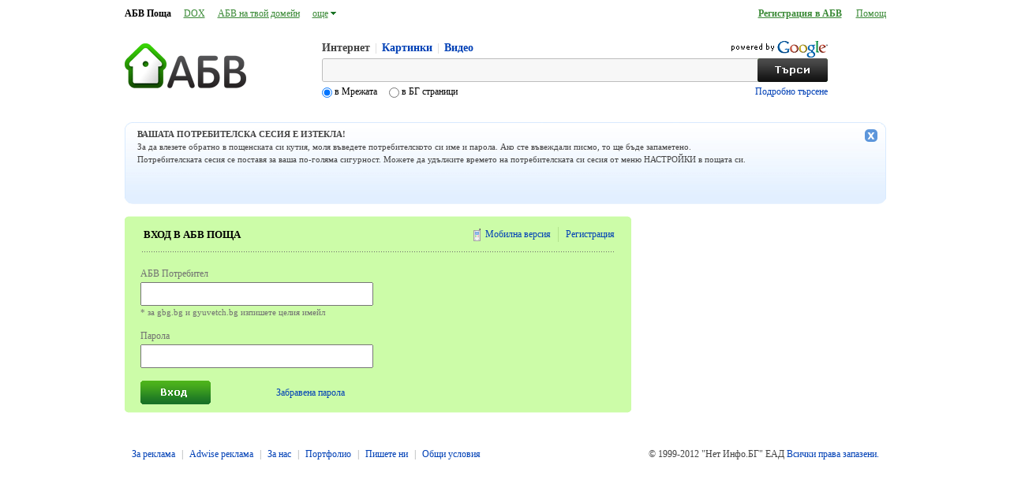

--- FILE ---
content_type: text/html;charset=UTF-8
request_url: http://mail20.abv.bg/app/servlet/sendmess?ac=sab&to=bpo@bpo.bg
body_size: 11703
content:




<!DOCTYPE html PUBLIC "-//W3C//DTD XHTML 1.0 Strict//EN" "http://www.w3.org/TR/xhtml1/DTD/xhtml1-strict.dtd">
<html xmlns="http://www.w3.org/1999/xhtml" xml:lang="bg" lang="bg">
<head>
<title>АБВ Поща</title>
<meta http-equiv="Content-Type" content="text/html; charset=utf-8" />
<meta content="АБВ.БГ - Нещо повече от пощенска кутия" name="description" />
<meta content="поща,mail,безплатно,free,безплатна поща,free email,нетинфо,netinfo,нет инфо,net info,абв,abv,абв.бг,abv.bg,гювеч,gyuvetch,българия,bulgaria,услуги,service,пейджър,pager,SMS" name="keywords" />
<link href="//img.abv.bg/favicon.ico" rel="shortcut icon" />
<link rel="stylesheet" type="text/css" media="screen" href="//img.abv.bg/dHome/dragcss/s020709.css" />
<script type="text/javascript">
sas_tmstp=Math.round(Math.random()*10000000000);sas_masterflag=1;
function SmartAdServer(sas_pageid,sas_formatid,sas_target) {
 if (sas_masterflag==1) {sas_masterflag=0;sas_master='M';} else {sas_master='S';};
 document.write('<scr'+'ipt src="http://diff3.smartadserver.com/call/pubj/' + sas_pageid + '/' + sas_formatid + '/' + sas_master + '/' + sas_tmstp + '/' + escape(sas_target) + '?"></scr'+'ipt>');
}
</script>
<script src="//img.abv.bg/dHome/dragJS/abvhomepagev10.js" type="text/javascript"></script>
</head>

<body>
<div id="Header">
<!--Top Links-->
  <div id="TopLinks">
    <div id="TopLinksLeft">    
      <span class="sel">АБВ Поща</span>
      <a href="http://dox.bg" target="_blank">DOX</a>
      <a href="http://apps.abv.bg" target="_blank">АБВ на твой домейн</a>
      <a href="#1"  id="More" onclick="GetMoreLinks();">още</a>
      <div id="LinkMore"  >
        <div id="MoreBg"></div>
        <div id="LinkMorePanel">        
        <a href="http://chat.abv.bg" target="_blank" onclick="GetMoreLinks();">Чат</a>
        <a href="http://forum.abv.bg" target="_blank" onclick="GetMoreLinks();">Форум</a>
        </div>  
      </div>   
    </div>
    <div id="TopLinksRight">   
      <a href="http://a.abv.bg/www/delivery/ck.php?oaparams=2__bannerid=246__zoneid=63__oadest=https://passport.abv.bg/j/registration.jsp"><strong>Регистрация в АБВ</strong></a>
	  <a href="http://help.abv.bg/app/j/cats.jsp?selcat=2906" target="_blank">Помощ</a>
    </div>
  </div>
<!-- \Top Links-->    
</div> 
<br class="cb" />
<!--Search Form-->
<div id="SearchLogo">
  <div class="onePxrelfl">
    <a class="LogoAbv" href="http://abv.bg">
    </a>
  </div>
  <div id="SearchForm">
    <div id="G1">
      <form name="GForm1" method="get" action="http://search.abv.bg/search.php" target="_blank" onSubmit="return check('GForm1');">
        <input type="hidden" name="start" value="0" />
        <input type="hidden" name="num" value="10" />
        <input type="hidden" name="abv" value="1" />
        <input type="hidden" name="ah" value="home" />
        <div class="onePxrelr">
          <div id="GoogleLogo">
          </div>
        </div>
        <div id="SearchLinks">
          <strong>Интернет</strong>&nbsp;
          <span>|</span>&nbsp;    
          <a href="javascript: SearchP1();">Картинки</a>&nbsp;
          <span>|</span>&nbsp;
          <a href="javascript: SearchV1();">Видео</a>
        </div>
        <div id="SearchInputbBg">
          <input type="text" name="q" />    
        </div>
        <input type="image" src="//img.abv.bg/dHome/dragimages/searchBtn.gif" class="SearchBtn" />
        <br class="cb" />
        <div id="CheckSearchHolder">
          <input id="net1" type="radio" name="lr" value="" checked="true" class="vam" />&nbsp;<label for="net1">в Мрежата</label>
          &nbsp;&nbsp;&nbsp;  
          <input id="bg1" type="radio" name="lr" value="lang_bg" class="vam" /><label for="bg1">&nbsp;в БГ страници</label>
        </div>
        <a href="http://search.abv.bg/advanced_search.php" target="_blank" id="AdvSearch">Подробно търсене</a>
      </form>
    </div>
    <div style="display:none" id="P1">
      <form name="PForm1" method="get" action="http://search.abv.bg/picsearch/search.php" target="_blank" onSubmit="return check('PForm1');">
      <input value="6" name="s" type="hidden" />
      <input type="hidden" name="abv" value="1" />
      <div id="SearchLinks">
        <a href="javascript: SearchG1();">Интернет</a>&nbsp;
        <span>|</span>&nbsp;    
        <strong>Картинки</strong>&nbsp;
        <span>|</span>&nbsp;
        <a href="javascript: SearchV1();">Видео</a>
      </div>
      <div id="SearchInputbBg">
        <input type="text" name="q"/>    
      </div>
      <input type="image" src="//img.abv.bg/dHome/dragimages/searchBtn.gif" class="SearchBtn"/>
      <br class="cb" />    
      </form>
    </div>  
     <div style="display:none" id="V1">
      <form name="VForm1" method="get" action="http://search.abv.bg/picsearch/search.php" target="_blank" onSubmit="return check('VForm1');">
      <input value="8" name="s" type="hidden"><input type="hidden" name="abv" value="1" />
      <div id="SearchLinks">
        <a href="javascript: SearchG1();">Интернет</a>&nbsp;
        <span>|</span>&nbsp;    
        <a href="javascript: SearchP1();">Картинки</a>&nbsp;
        <span>|</span>&nbsp;
        <strong>Видео</strong>
      </div>
      <div id="SearchInputbBg">
        <input type="text" name="q"/>    
      </div>
      <input type="image" src="//img.abv.bg/dHome/dragimages/searchBtn.gif" class="SearchBtn"/> 
      <br class="cb" />    
      </form>
    </div>   
  </div>
</div>
<!-- \Search Form-->

<!--Container-->
<div id="Container">

 <style type="text/css">
 <!--
  #bblock {width:935px;float:left;text-align:left;margin-left:6px;display:inline;}
  #bblockmiddle {width:933px;position:relative;background:#fff url(//img.abv.bg/n/i/bblock_bg.gif) repeat-x bottom;height:90px; min-height:90px;font:11px Verdana; padding:0px 15px 0 15px;line-height:1.5;border-left:1px solid #d9ebff;border-right:1px solid #d9ebff;}
  html>/*Opera&Mozilla*/body #bblockmiddle{width:933px;}
  #bblocktop {width:965px; height:7px; background:url(//img.abv.bg/n/i/bblock_t2.gif) no-repeat;font-size:0;}
  #bblockbottom {width:965px; height:7px; background:url(//img.abv.bg/n/i/bblock_b2.gif) no-repeat;font-size:0;}
  #ClSbtn {width:16px; height:16px;background:url(//img.abv.bg/n/i/closebtn.gif) no-repeat;position:absolute; top:2px;right:10px;}
 //-->
 </style>
<div id="bblock">
  <div id="bblocktop"></div>
  <div id="bblockmiddle">
  <a id="ClSbtn" href="#1" onclick="document.getElementById('bblock').style.display='none'"></a>
  <b>ВАШАТА ПОТРЕБИТЕЛСКА СЕСИЯ Е ИЗТЕКЛА!</b><br />
  За да влезете обратно в пощенската си кутия, моля въведете потребителското си име и парола. 
  Ако сте въвеждали писмо, то ще бъде запаметено.<br />
  Потребителската сесия се поставя за ваша по-голяма сигурност. Можете да удължите времето на
  потребителската си сесия от меню НАСТРОЙКИ в пощата си.
  </div>
  <div id="bblockbottom"></div>
</div>
<br class="cb"/><br />

<!--Login Form and Banner 300x250-->
<div id="BanLogF">
<!--Login Form-->
    <div id="LoginF">
      <div id="LoginFTop">        
      </div>
      <div id="LoginFMiddle">
      <div id="Caption">
        ВХОД В АБВ ПОЩА
        </div>
        <div id="Links">
          <img src="//img.abv.bg/dHome/dragimages/phone.gif" alt=""/>&nbsp;
          <a href="https://m.abv.bg/" target="_blank">Мобилна версия</a>&nbsp;&nbsp;
          <img src="//img.abv.bg/dHome/dragimages/grhl.gif" alt=""/>&nbsp;&nbsp;
          <a href="https://passport.abv.bg/j/registration.jsp">Регистрация</a>
        </div>
        <form action="https://passport.abv.bg/app/profiles/login" method="post" name="LogInForm">
		
			<input value="mail01.abv.bg" name="host" type="hidden">
			<input value="mail" name="service" type="hidden">
			АБВ Потребител<br />
			<input type="text" id="uname"  name="username" tabindex="1" class="input"/>
					
     	  <br class="cb" /><span class="f11">* за gbg.bg и gyuvetch.bg изпишете целия имейл</span><br /><br />
		  <select id="ttd" size="1" name="hostname" style="display:none;"><option value="">abv.bg</option><option value="">gyuvetch.bg</option><option value="">gbg.bg</option></select>
          Парола<br />
          <input type="password" name="password" tabindex="2" class="input"/>        
          <br class="cb" /><br />       
         <input tabindex="3"  type="image" src="//img.abv.bg/dHome/dragimages/loginBut.gif" id="LoginButton" class="fl" />
         <a href="https://passport.abv.bg/j/lost_pass.jsp?rpath=http://www.abv.bg">Забравена парола</a>          
       </form>     
      </div>
      <div id="LoginFBottom">        
      </div>      
    </div>
<!-- \Login Form-->
<!--Banner 300x250-->
    <div id="Banner">
<script type="text/javascript">
  sas_pageid='13784/99400';	// Page : abv.bg/homepage
  sas_formatid=6062;		// Format : RECT 300x250
  sas_target='';			// Targeting
  SmartAdServer(sas_pageid,sas_formatid,sas_target);
</script>
<noscript>
  <a href="http://diff3.smartadserver.com/call/pubjumpi/13784/99400/6062/M/[timestamp]/?"><img src="//diff3.smartadserver.com/call/pubi/13784/99400/6062/M/[timestamp]/?" border="0" alt="" /></a>
</noscript>
    </div>   
<!--\Banner 300x250-->
</div>
<br class="cb" />
<!--\Login Form and Banner 300x250-->

<!--Footer-->   
<div id="Footer">
  <div id="FooterIn">
    <div id="FooterLeft">    
      &nbsp;&nbsp;&nbsp;<a href="http://netinfocompany.bg/choose_adproduct.php?s=1&site_select[69]=69"  target="_blank">За реклама</a>
      <span class="sep">|</span>
	  <a href="http://www.adwise.bg/promo/" target="_blank">Adwise реклама</a>
      <span class="sep">|</span>
      <a href="http://netinfocompany.bg" target="_blank">За нас</a>
      <span class="sep">|</span>  
      <a href="http://netinfocompany.bg/portfolio.php" target="_blank">Портфолио</a>
      <span class="sep">|</span>
      <a href="https://passport.abv.bg/j/form_help.jsp?from=abv.bg" target="_blank">Пишете ни</a>
      <span class="sep">|</span>
      <a href="https://passport.abv.bg/terms.html" target="_blank">Общи условия</a>
    </div>
    <div id="FooterRight">
    &copy;&nbsp;1999-2012 &quot;Нет Инфо.БГ&quot; ЕАД&nbsp;<a href="http://netinfocompany.bg/privacy.php " class="footer" target="_blank">Всички права запазени.</a>&nbsp;&nbsp;&nbsp;
    </div>
  </div>
</div>
<!--\Footer-->
<!-- Counters -->
<!-- (C)2000-2008 Gemius SA - gemiusAudience / abv.bg / Mail.abv.bg -->
<script type="text/javascript">
<!--//--><![CDATA[//><!--
var pp_gemius_identifier = new String('px06ETr4y1a7QCkSQeIL1cQK.D6Wy3BQIsFUHmfSb83.r7');
//--><!]]>
</script>
<script type="text/javascript" src="//img.abv.bg/gemius/xgemius.js"></script>
<!-- (C)2000-2008 Gemius SA - gemiusAudience / abv.bg / Mail.abv.bg -->
<!-- \Counters -->
 </body>
</html>



  
        




--- FILE ---
content_type: text/css
request_url: http://img.abv.bg/dHome/dragcss/s020709.css
body_size: 5141
content:
* {margin:0; padding:0;}
body { background: #fff; color: #444; font: 12px Verdana; text-align: center; }
.vam {vertical-align:middle;}
.cb {clear:both;}
.dn {display:none;}
.f11 {font-size:11px;}
/* Top Links Styles */
#TopLinks {width: 965px; margin: 0 auto;margin-top:4px; text-align: left; background:#fff;}
#TopLinksLeft {width:400px; position:relative; background:none;line-height:2.2;text-align:left; float:left;}
#TopLinksLeft a, #TopLinksRight a {outline:none;color:#3b8a37; font:12px Tahoma; text-decoration:underline;margin-right:13px;}
#TopLinksLeft a:hover, #TopLinksRight a:hover  {text-decoration:none;}
#TopLinksLeft a.sel {font-weight:bold; color:#000000; text-decoration:none;}
#TopLinksLeft span.sel {font-weight:bold; color:#000000; text-decoration:none;margin-right:13px;}
#TopLinksRight {float:right;line-height:2.2;position:relative;}
#TopLinksRight a {margin:0 0 0 15px;}
#TopLinksLeft #LinkMore {position:relative;cursor:pointer; display:inline;color:#3b8a37; font:12px Tahoma; text-decoration:underline;margin-right:13px;}
#TopLinksLeft #LinkMorePanel {position:absolute;background:#fff; top:22px;left:-60px;border:1px solid red;z-index:5000;display:none;width:72px;height:84px;padding-left:10px;padding-top:15px;border:1px solid #3b8a37; border-top:none;}
#TopLinksLeft #LinkMorePanel a {display:block; font:12px Tahoma; color:#3b8a37; text-decoration:none;margin-bottom:15px;}
#TopLinksLeft #LinkMorePanel a:hover {text-decoration:underline;}
#TopLinksLeft #MoreBg {width:84px; height:32px;display:none;background: url(../dragimages/moreBg.gif) no-repeat;position:absolute; top:-10px; left:-60px;z-index:0;}
#TopLinksLeft #More {padding-right:10px;background: url(../dragimages/gr_bot_arrow.gif) no-repeat right;position:relative;z-index:3000;}
/* \Top Links Styles */

/*Search & Logo*/
#SearchLogo {width:965px; height:120px;margin: 0 auto;margin-top:5px;background: url(../dragimages/AbvLogoBig.gif) no-repeat 0px 20px;text-align:center;}
.LogoAbv {width:60px; height:76px;position:absolute;top:21px;left:0;display:block;}
#SearchForm {width:644px; background:#fff; height:57px;margin-left:250px; padding-top:18px;}
#GoogleLogo {position:absolute; top:-1px; right:3px;background:url(../dragimages/pGoogle.gif);width:122px; height:21px;}
#SearchLinks {float:left;}
#SearchLinks a {font:14px Verdana; color:#0040b6; text-decoration:none;font-weight:bold}
#SearchLinks a:hover {text-decoration:underline;}
#SearchLinks strong {color:#414141;font:14px Verdana;font-weight:bold}
#SearchLinks span {color:#d4d4d4;font:14px Verdana;}
#SearchInputbBg {width:552px; height:30px;background:url(../dragimages/Searchformbg.gif) no-repeat;float:left; margin:5px 0;}
#SearchInputbBg input {width:540px; height:22px;padding-top:3px; background:none;margin:5px 0 0 4px; border:none; font:12px Verdana; color:#000;}
.SearchBtn {width:89px; height:30px; cursor:pointer; float:left;margin:5px 0;}
#AdvSearch {font:12px Verdana; color:#0040b6; float:right; text-decoration:none;padding-right:3px;}
#AdvSearch:hover {text-decoration:underline;}
#CheckSearchHolder {font:12px Verdana; color:#000; float:left; width:400px;text-align:left;}

/*\Search & Logo*/

/* Login Form Styles */
#LoginF{width:642px; height:250px;float:left;}
#LoginFTop {width:642px; height:4px; font-size:0;background:url(../dragimages/lf_top.gif) no-repeat bottom;position:relative;}
#LoginFBottom {width:642px; height:4px; font-size:0;background:url(../dragimages/lf_bottom.gif) no-repeat bottom;position:relative;}
#LoginFMiddle  #Caption {font:13px Verdana; color:#000; font-weight:bold; top:12px; left:24px;position:absolute;}
#LoginFMiddle  #Links { top:10px; right:21px; position:absolute;}
#LoginFMiddle  #Links img {vertical-align:middle;}
#LoginF a {font:12px Verdana; color:#0040b6; text-decoration:none;vertical-align:middle;}
#LoginF a:hover {text-decoration:underline;}
#LoginFMiddle {width:622px; height:180px; padding:62px 0 0 20px; background:#ccfca8 url(../dragimages/lf_botline.gif) no-repeat center 41px;position:relative; }
#LoginFMiddle {color:#727272; font:12px Verdana;}

#LoginFMiddle  .input {width:285px; font:12px Verdana; height:21px;margin:3px 0 1px 0;color:#000;padding-top:5px;padding-left:6px;}
#LoginFMiddle #LoginButton {vertical-align:middle;margin-right:80px;}
#LoginFMiddle #PromoBanner {width:272px; height:163px; background:url(../dragimages/promo_sysmsg.jpg);position:absolute; bottom:24px; right:25px;}
#LoginFMiddle #PromoBanner a {width:272px; height:163px; display:block; background:none;;cursor:pointer;outline:none; }
.dragging {background:#fff url(../dragimages/blb.gif) no-repeat bottom center;}
.widget-content {background:#fff;}  

/* \Login Form Styles */
/* widgets styles */

.widget-header { margin: 0; font: bold 13px Verdana; cursor: move; width:463px; height:24px; padding:8px 0 0 0px; background:#fff url(../dragimages/block_header.gif) repeat-x bottom;position:relative; }
.widget-header span { float:left;cursor:default; color:#000; }
.bgrnone {background-image:none !important;}
.Headerlink {color:#0040b6; font:12px Verdana; text-decoration:none!important;}
.Headerlink {text-decoration:underline;}
.wb {  background:#fff; width:463px;}
.ws { border: 1px dotted #ccc; position: relative; margin: 0 0 10px; }
#ColumnHolder {position:relative;width:965px; background:none;}
#Container { width: 977px; margin: 0 auto; text-align: left; position:relative;}
#BanLogF {width: 965px; height:250px; margin:0 auto;}
#LoadArea {width:977px; height:800px; position:absolute;top:-25px; left:0;z-index:2000;background:#fff url(../dragimages/ajax-loader.gif) no-repeat center 50px;}
html>/*Opera&Mozilla*/body #LoadArea {top:-13px;}

.Buttons {width:80px; float:right;margin-bottom:-55px;}
#list1 li {list-style-type:none;}
#SportniContentLinks, #VestiContentLinks {min-height:128px;}
#VestiContentLinks a,#SportniContentLinks a {width:320px; float:right; outline:none;}
#ImgHolder, #ImgHolderSport { position:relative;width:125px;outline:none; height:125px; background:#fff url(../dragimages/loading.gif) no-repeat center center;margin:3px 0 0px 0px;float:left;display:block}
#ImgHolderSport img, #ImgHolder img {position:absolute; top:0; left:0;border:0;}

#c_1, #c_2 { width: 463px; float: left;  }


.clicker {width:410px; height:30px;position:absolute; top:0px; left:0px;background:none;}
.clickersmall {width:260px; height:30px;position:absolute; top:0px; left:0px;background:none;left:150px;}
/* widgets styles end */
#widget-place-1, #widget-place-2 {min-height:650px;height:auto;}
/* Footer Styles */
#Footer {width:100%;font-size:12px; height:24px;background:#fff;padding-top:30px;text-align:center;}
#FooterIn {width:965px; margin:0 auto; text-align:left;}
#FooterLeft {float: left;}
#FooterRight {float: right;}
#Footer a{font:12px Tahoma;color:#0040b6;text-decoration:none;}
#Footer a:hover {text-decoration:underline;}
#Footer .sep {margin:0 5px;color:#9a9ea0;}
#SuperBrands {width:950px;float:left; height:64px;background:url(../dragimages/superbrands.jpg) no-repeat top right; }
/* \Footer Styles */
#plusRemoverVesti ,#plusRemoverSportni {width:14px; height:14px; background:none;position:absolute; top:11px; right:24px;z-index:1000;cursor:default;}
#minusRemoverVesti ,#minusRemoverSportni {width:14px; height:14px; background:none;position:absolute; top:11px; right:0px;z-index:1000; cursor:default;}

.close, .plus, .settings, .minus {outline:none;width:14px; height:14px; float:right;position:relative; cursor:pointer;font-size:0;margin:2px  0px 0 0;z-index:100;display:inline; }
.plus {margin-right:10px}
.otherSettings {float:right}
.close { background:url(../dragimages/close.gif);}
.plus { background:url(../dragimages/plus.gif); }
.minus { background:url(../dragimages/minus.gif); }
.settings {background:url(../dragimages/settings.gif);}
.settings:hover { background:url(../dragimages/settings.gif) bottom;}
.close:hover { background:url(../dragimages/close.gif) bottom;}
.minus:hover { background:url(../dragimages/minus.gif) bottom;}
.plus:hover { background:url(../dragimages/plus.gif) bottom;}
#Banner {float:right;}


#VestiContentLinks , #SportniContentLinks {overflow:hidden; background:#fff;}

#VestiContentLinks a, #SportniContentLinks a {display:block;  padding:6px 0 5px 12px;background:url(../dragimages/newsMarker.gif) no-repeat 2px 11px;color:#000;font:12px Verdana; text-decoration:none;}
#SportniContentLinks a.hover, #VestiContentLinks a.hover {background:url(../dragimages/newsMarker_o.gif) no-repeat 2px 11px; color:#000;text-decoration:underline;}

#dayofWeek{ float:left;font:24px Georgia;}
#Day {  font:54px Georgia;float:left;}
/* buttons */


#WhPic {width:150px; float:left;margin-top:25px;}
/* buttons end */
#WhLinkTown {background:red;width:330px; height:150px; position:absolute;cursor:pointer; top:0; left:0; outline:0;}
#SetingsPanelWh { background:#ecf9ff;padding:10px 0 10px 20px;color:#0040b4; height:100px;}
#WhSInput {width:274px; height:27px;background:url(../dragimages/whsearchinp.gif);float:left;margin-right:10px;}
#WhSInput input{width:257px; height:20px; margin:4px 0 0 5px; border:0;font:12px Verdana; color:#000;}
#SearchResults {font:12px Verdana; color:#000; background:#ecf9ff;padding:10px 0 10px 20px; }
#SearchWhSub {width:82px; height:26px;background:url(../dragimages/searchwh.gif);float:left; cursor:pointer;}
.horoN {display:block; float:left;width:110px;}
.horoN span, .cityN span {cursor:pointer;}
.cityS {margin-bottom:5px;}
.cityS span, .horoN span{cursor:pointer;color:#0040b4;}
.Row {width:440px; float:left;margin-bottom:10px}
.cityN {display:block; float:left;width:110px;}
#SetingsPanelHo {height:80px; background:#ecf9ff;padding:10px 0 0 20px;}
#SetingsPanelEnt {height:80px; background:#ecf9ff;padding:10px 0 0 20px;}
#SetingsPanelDate {height:80px; background:#ecf9ff;padding:10px 0 0 10px;font:12px Verdana; font-style:italic;}
#SetingsPanelDate #gmtSelect {width:268px; height:26px;float:left;}
#BtnSave {width:82px; height:26px;background:url(../dragimages/saveBtn.gif);float:left; cursor:pointer;margin-left:8px;}
#BtnDeny {width:82px; height:26px;background:url(../dragimages/denyBtn.gif);float:left; cursor:pointer;margin-left:8px;}

#ZodNleft {font:12px Verdana;height:14px; background:#bceafb url(../dragimages/bbleft.gif) no-repeat left;float:left;padding-left:8px;}
#ZodNright {width:8px; height:14px;float:left;background:#bceafb url(../dragimages/bbright.gif) no-repeat right;} 
#ZodImg {width:150px; height:145px;float:left;margin-right:10px; margin-top:-10px;}
#ZodContent {text-align:left; float:left; width:295px;font:12px Verdana; color:#000000;line-height:1.3;}
#EntTabs {width:464px; height:18px; margin-top:7px;position:relative;}
#EntTabs a {position:absolute; right:2px; top:2px;color:#0040b6; text-decoration:none;font:12px Verdana;}
#EntTabs a:hover {text-decoration:underline}
.Tab { height:16px;padding:2px 0 0 0px;float:left; cursor:pointer;font:12px Verdana; color:#0040b6;text-align:center; }
.Tab.sel {color:#000;font-weight:bold}
.Tab.sel span {cursor:default;}
.bn {border:none;}
.caption {width:116px; float:left;margin-right:45px;display:inline;}
#T1Content,#T2Content,#T3Content { width:463px; height:150px; background:#fff;float:left;position:absolute; top:0;left:0;}
#T1Content a.EntText, #T2Content a.EntText {color:#000;font:12px Verdana; text-decoration:none;}
#T1Content a.EntText:hover, #T2Content a.EntText:hover {text-decoration:underline;} 
.larr {width:10px; height:20px; background:url(../dragimages/ent_la.gif) no-repeat bottom;float:left;margin-top:60px; }
.rarr {width:10px; height:20px; background:url(../dragimages/ent_ra.gif) no-repeat; float:right; margin-top:60px;}
.larrg {width:10px; height:20px; background:url(../dragimages/ent_la.gif) no-repeat bottom;float:left;margin-top:60px; }
.rarrg {width:10px; height:20px; background:url(../dragimages/ent_ra.gif) no-repeat; float:right; margin-top:60px;}
#T3Contentdiv { width:443px;float:left;margin:10px 0 0 10px;line-height:1.3; display:inline;}
#T4Contentdiv { width:443px;float:left;margin:0px 0 0 0px;line-height:1.3; display:inline;}


#TownName {color:#053ca0;text-decoration:none;font:14px Verdana;font-weight:bold;}
#TownName:hover {text-decoration:underline;}
#Temperature { font:60px Georgia;}
#WCond {font:14px Verdana; font-weight:bold;}
#FLikeOut {font:12px Verdana;}
a#Tenday {font:12px Verdana; color:#0040b6;text-decoration:none;float:right;}
a#Tenday:hover {text-decoration:underline;}
#DateBg {width:122px; height:123px;background:url(../dragimages/datebg.gif) left; float:left;margin-top:3px;text-align:center;margin-right:5px;display:inline; }
#CurrentDate {margin-top:10px;}
#CurrentDay {font:14px Verdana; font-weight:bold; margin:0 auto;margin-top:5px;}
#CurrentMonthYear {font:11px Verdana; color:#2c4909;}
#CurrentMonth {}
#CurrentYear,#CurrentMonth {font:11px Verdana; color:#000000;}
#today {background:url(../dragimages/todaybg.gif); color:#fff;width:15px; height:14px;}
#Calendar {margin:0px 0 0 0px;display:inline; float:left;background:url(../dragimages/calDbg.gif) no-repeat 5px  8px;}
#Calendar .days {color:#000000; font:11px Arial;width:15px; height:14px;}
#Calendar .weekend {color:#969696; font:11px Arial;width:15px; height:14px;}

#Calendar .month {font:11px Verdana; color:#2c4909;}
#Calendar .daysofweek {font:10px Verdana; color:#000; font-weight:bold}
#FlashClock { float:left; margin:14px 28px 0 20px; display:inline;}
.divh6 {height:6px;width: 300px;font-size:0;float:left;}
.weekend {color:#969696}
#calLArr, #calRArr {width:12px; height:12px;display:block;cursor:pointer; font-size:0; outline:none;float:left; top:72px;}
#calLArr {background:url(../dragimages/cal_larr.gif);left:2px;}
#calRArr {background:url(../dragimages/cal_rarr.gif);right:2px;}
 
.widget-place {
width:475px; float:left;
}

.widget-placeholder {
  color: #c8efff;
  
  background-color: #f1f1f1;
}

.widget {
width:463px;
padding:6px;
padding-top:0;

margin-bottom:10px;

}





  .widget-menu {
 display:none;
  }



.widget-placeholder {
  border: #000 dashed 1px;
}
.onePxrel {width:1px; height:1px; position:relative; top:0px; left:0px;font-size:0}
.onePxrelfl {width:1px; height:1px; position:relative; float:left;font-size:0}
.onePxrelr {width:1px; height:1px; position:relative; top:0px; right:0px;font-size:0; float:right}
.BlBottom {width:475px; height:4px;background:url(../dragimages/blb.gif); position:absolute;top:0px; left:-8px;}
.BlTop {width:475px; height:4px;background:url(../dragimages/blt.gif);position:absolute; left:-6px;font-size:0;top:-8px }
html>/*Opera&Mozilla*/body .BlTop{top:-9px;}

.BlTop {display:none;}
.dragging .BlTop {display:block;}  
#ResetSettings {width:989px; height:20px; background:#fff; text-align:right;float:left;}
#ResetSettings span {color:#0140b4; font:12px Verdana; }
#ResetSettings span.hover {text-decoration:underline; cursor:pointer;}
#ResetSettings img{cursor:pointer;}
#mycarousel li, #mycarousel2 li {list-style-type:none} 
#mycarousel2 li {padding-left:3px;}
#Anketa {width:100%; height:30px;background:url(../dragimages/anketabg.gif) repeat-x;padding-top:13px;font:13px Verdana; color:#000000; }
#Anketa a {font:13px Verdana; color:#0040b6; font-weight:bold; text-decoration:underline;}
#Anketa a:hover {text-decoration:none;}






.jcarousel-skin-tango .jcarousel-container-horizontal {
    margin-top:20px;
    width: 463px;
    
}



.jcarousel-skin-tango .jcarousel-clip-horizontal {
margin-left:33px;

    width:  405px;
    height: 150px;
}



.jcarousel-skin-tango .jcarousel-item {
   width:120px; height:140px;margin-right:18px;
 
}

.jcarousel-skin-tango .jcarousel-item-horizontal {
   
}



.jcarousel-skin-tango .jcarousel-item-placeholder {
    background: #fff;
    color: #000;
}

/**
 *  Horizontal Buttons
 */
.jcarousel-skin-tango .jcarousel-next-horizontal {
width:10px; height:20px; background:url(../dragimages/ent_ra.gif) no-repeat top;
    position: absolute;
    top: 43px;
    right: 5px;
    
    cursor: pointer;
    
}



.jcarousel-skin-tango .jcarousel-next-disabled-horizontal

 {
    cursor: default;
    background-position: bottom;
}

.jcarousel-skin-tango .jcarousel-prev-horizontal {
  width:10px; height:20px; background:url(../dragimages/ent_la.gif) no-repeat top;
    position: absolute;
    top: 43px;
    left: 5px;
    
    cursor: pointer;
}

.jcarousel-skin-tango .jcarousel-prev-disabled-horizontal
 {
    cursor: default;
    background-position: bottom;
}



/**
 * This <div> element is wrapped by jCarousel around the list
 * and has the classname "jcarousel-container".
 */
.jcarousel-container {
    position: relative;
}

.jcarousel-clip {
    z-index: 2;
    padding: 0;
    margin: 0;
    overflow: hidden;
    position: relative;
}

.jcarousel-list {
    z-index: 1;
    overflow: hidden;
    position: relative;
    top: 0;
    left: 0;
    margin: 0;
    padding: 0;
}

.jcarousel-list li,  .jcarousel-item {float: left;list-style: none;width: 75px; height: 75px;}
.jcarousel-next {
    z-index: 3;
    display: none;
}

.jcarousel-prev {
    z-index: 3;
    display: none;
}
/* Footer New */
#MLFooter {width:965px; margin:0 auto;font:11px Tahoma; color:#000;margin-top:15px;}
#MLFooter .Left {float:left;text-align:left;}
#MLFooter .Left .Cell {float:left; padding-left:10px; }
#MLFooter .Left .Cell .Links {float:left;line-height:1.5; border-right:1px solid #cbcbcb;padding-right:10px;}
#MLFooter .Left .Cell .Links.noborder {border-right:none;}
#MLFooter a {color:#0040b6; text-decoration:none;text-align:left;}
#MLFooter a:hover {text-decoration:underline;}
#MLFooter .separator {color:#9c9c9c;margin:0 3px;}
#MLFooter .Right {float:right;text-align:right;padding-top:25px;line-height:1.5;}
/* \Footer New */


--- FILE ---
content_type: application/javascript
request_url: http://img.abv.bg/gemius/xgemius.js
body_size: 711
content:
/* Gemius script */

(function (d, w) {

        console.log('# Gemius v.2.5.00 #');
    
        var IF = d.createElement('iframe'),
            win = null;
    
        IF.id = 'abv-GemiusCounter';
        IF.setAttribute('src', 'https://img.abv.bg/e/s/counters.html?v=1.0');
        IF.setAttribute('frameborder', 0);
        IF.setAttribute('scrolling', 'no');
        IF.setAttribute('sandbox', 'allow-scripts allow-same-origin');
        IF.setAttribute('style', 'width: 1px; height: 1px; position: fixed; top: -2px; left: -2px; visibility: hidden;');
    
        w.addEventListener('DOMContentLoaded', function () {
            d.body.appendChild(IF);
            win = IF.contentWindow || IF.contentDocument;
            IF.addEventListener('load', function () {
                
                const 
                        gid = typeof w._GID_ !== 'undefined' && w._GID_ ? w._GID_ : 
                                typeof pp_gemius_identifier !== 'undefined' && pp_gemius_identifier? pp_gemius_identifier : '';
    
                if( gid ) {
                    pp_gemius_hit( gid );
                }
    
            });
        });
    
        w.pp_gemius_hit = function (id) {
            if(win){
                if( w._gtid_ ) w.clearTimeout( w._gtid_ );
                win.postMessage('pp_gemius_hit#' + id, '*');
            }
            else
                w._gtid_ = w.setTimeout( function(){ 
                    pp_gemius_hit(id); 
                    console.log( 'sent again: ', id ); 
                }, 5000 );
        }
    
    })(document, window);
    
    /* Gemius script end */

--- FILE ---
content_type: application/javascript; charset=utf-8
request_url: https://lib.wtg-ads.com/publisher/abv.bg/diagno/lib.min.js
body_size: 8159
content:
!function(){"use strict";function t(){var t=!1;try{function e(t){return void 0!==t&&("function"==typeof window.CustomEvent&&"undefined"==typeof MooTools?new CustomEvent("tcfVersionDefined",{detail:{tcfVersion:t}}):void 0)}!function(){if("function"==typeof window.CustomEvent)return!1;function t(t,n){n=n||{bubbles:!1,cancelable:!1,detail:void 0};var e=document.createEvent("CustomEvent");return e.initCustomEvent(t,n.bubbles,n.cancelable,n.detail),e}t.prototype=window.Event.prototype,window.CustomEvent=t}();var n=setInterval((function(){"function"==typeof __tcfapi&&(clearInterval(n),window.w2g.tcf2=!0,(t=e(2))&&window.dispatchEvent(t)),"function"==typeof __cmp&&(clearInterval(n),(t=e(1))&&window.dispatchEvent(t))}),10)}catch(o){console.error("wtg | cmp not found")}}function n(t,n){try{var e=window,o=!1,i=!1;if("function"==typeof window.CustomEvent&&"undefined"==typeof MooTools)var a=new CustomEvent("tcfapiDefined");else(a=document.createEvent("Event")).initEvent("tcfapiDefined",!0,!0);document.addEventListener("tcfapiDefined",(function(){if(o)return!1;e.__tcfapi("addEventListener",2,(function(o,a){if(i)return!1;a&&(o.gdprApplies?"useractioncomplete"!==o.eventStatus&&"tcloaded"!==o.eventStatus||(t.info("Do IAB Vendors Actions below"),t.info(o),t.info("Google Consent: "+o.vendor.consents[755]),o.vendor.consents[755]?(e.w2g.logger.PersonalizedAds=1,e.w2g.GooglePersonalizedAds=1):(e.w2g.logger.PersonalizedAds=0,e.w2g.GooglePersonalizedAds=0),e.w2g.tcf2=!0,e.w2g.tcString=o.tcString||"",n(),i=!0):(e.w2g.tcf2=!1,e.w2g.gdprOff=!0,e.w2g.tcString=o.tcString||"",n(),i=!0))})),o=!0}));var r=setInterval((function(){"function"==typeof __tcfapi&&(clearInterval(r),document.dispatchEvent(a))}),10)}catch(t){console.error("Waytogrow | tcfapi not found")}}function e(){!function(){if("function"==typeof window.CustomEvent)return!1;function t(t,n){n=n||{bubbles:!1,cancelable:!1,detail:void 0};var e=document.createEvent("CustomEvent");return e.initCustomEvent(t,n.bubbles,n.cancelable,n.detail),e}t.prototype=window.Event.prototype,window.CustomEvent=t}();var t=function(t){this.config=t||{},this.isSendBeaconSupported="navigator"in window&&"sendBeacon"in window.navigator,this.scriptLoadTime=(new Date).getTime(),this.lastSendTime=0,this.activeModules=Array.isArray(this.config.wtgDiagnosticActiveModules)?this.config.wtgDiagnosticActiveModules:[],this.diagnosticConfig={url:"https://wa.wtg-ads.com/pv",runOnDemand:!0,detectorDataCollect:!1,storageKey:"wtgDiagnostic",sendConfig:this.isSendBeaconSupported?{initialDelayMs:12e4,rateMs:9e5,maxAdsEvents:500}:{initialDelayMs:1e4,rateMs:6e4,maxAdsEvents:500}},this.adUnitsInfo=[],this.data=this.getInitialData()||{},this.setListeners(),(window.w2g=window.w2g||{}).diagnosticLoaded=!0,window.dispatchEvent(new CustomEvent("wtgDiagnosticLoaded"))};return t.prototype={send:function(t){return!(!(t=t||this.data||!1)||!this.isValidPage())&&(this.lastSendTime=(new Date).getTime(),t.sendTime=(new Date).getTime()-this.scriptLoadTime,t.user.consent=window.w2g.tcString||"",t.pv.part=t.pv.part+1,t.pv.part>1&&(t.pv.referrer=""),this.sendBeacon(t)||this.sendXMLHttpRequest(t))},checkByteSize:function(t){return new Blob([t]).size},sendBeacon:function(t){if(!this.isSendBeaconSupported)return!1;if(this.checkByteSize(t)>64e3)return console.warn("wtgData is too large to send via beacon."),!1;try{return window.navigator.sendBeacon(this.diagnosticConfig.url,this.asBlob(t)||this.asJson(t))}catch(t){return console.error(t),!1}},sendXMLHttpRequest:function(t){if(!("XMLHttpRequest"in window))return!1;try{const n=new XMLHttpRequest;return n.withCredentials=!0,n.open("POST",this.diagnosticConfig.url,!0),n.setRequestHeader("Content-Type","application/json"),n.timeout=5e3,n.ontimeout=function(){console.warn("wtgDiagnostic: timeout")},n.send(this.asJson(t)),!0}catch(t){return console.error(t),!1}},asJson:function(t){return JSON.stringify(t)},asBlob:function(t){if("Blob"in window)return new Blob([this.asJson(t)],{type:"application/json"})},getUuid:function(){var t,n="";for(t=0;t<32;t+=1)switch(t){case 8:case 20:n+="-",n+=(16*Math.random()|0).toString(16);break;case 12:n+="-",n+="4";break;case 16:n+="-",n+=(4*Math.random()|8).toString(16);break;default:n+=(16*Math.random()|0).toString(16)}return n},getVcmp:function(){var t=this.config.hasOwnProperty("gdpr")&&this.config.gdpr,n=!1;switch(!0){case t.hasOwnProperty("tcf2")&&t.tcf2:n="2";break;case t.hasOwnProperty("ask")&&t.ask:case t.hasOwnProperty("isCmp")&&t.isCmp:case t.hasOwnProperty("delay")&&t.delay:n="1";break;case t.hasOwnProperty("set")&&t.set:n="0"}return n},getInitialData:function(){return{sendTime:0,user:{consent:window.w2g.tcString||"",vcmp:this.getVcmp()},device:{ua:window.navigator.userAgent,h:window.innerHeight||document.documentElement.clientHeight||document.body.clientHeight,w:window.innerWidth||document.documentElement.clientWidth||document.body.clientWidth,sendBeacon:this.isSendBeaconSupported},site:{page:window.location.href},pv:{uuid:this.getUuid()||0,referrer:document.referrer||"",part:0},adUnits:[],customData:{}}},isValidPage:function(){return!this.diagnosticConfig.runOnDemand||(-1!==decodeURIComponent(window.location.search.substring(1)).indexOf("wtgDiagnostic")||!0===this.config.wtgDiagnostic||document.cookie.indexOf("wtgDiagnostic=")>=0||Array.isArray(this.config.diagnosticOnDomains)&&this.config.diagnosticOnDomains.length>0&&-1!==this.config.diagnosticOnDomains.indexOf(window.location.hostname))},isValidAdUnitByType:function(t,n){switch(n){case"CREATE":case"RENDER":case"VIEW":case"RELOAD":case"REFRESH":var e=["type","id","name"];break;default:return!1}return!!function(t,n){return n.every((function(n){return t.hasOwnProperty(n)&&t[n]}))}(t,e)},dispatchCollectEvent:function(t,n,e,o){if(t&&n&&n&&o){var i=new CustomEvent("wtgAdUnitsCollect",{detail:{slotId:t,adUnitName:n,event:e,type:o}});window.dispatchEvent(i)}},setAdUnitsListener:function(){var t=this;window.addEventListener("wtgAdUnitsCollect",(function(n){var e=(new Date).getTime()-t.scriptLoadTime||0,o=n.detail.time||0,i=n.detail.type||!1,a=n.detail.slotId||!1,r=n.detail.adUnitName||!1,s=n.detail.event||!1,c=n.detail.selector||"",d=n.detail.height||0,l=n.detail.width||0,f=n.detail.targeting||{},u=n.detail.targetingHB||{},g=!1;if(i){for(var p=0;p<t.config.slots.length;p++){var h=t.config.slots[p];h.AdUnitName===r&&void 0!==h.Handle&&void 0!==h.Handle.selector&&h.Handle.selector.length>0&&(c=h.Handle.selector)}if(s){if(s.isEmpty&&(c+="[empty-slot]"),l=s.size&&s.size[0]||0,d=s.size&&s.size[1]||0,l<=1&&void 0!==s.slot.getTargeting("hb_size")[0]){var w=s.slot.getTargeting("hb_size")[0].split("x");l=parseInt(w[0],10),d=parseInt(w[1],10)}var m={},y={};s.slot.getTargetingKeys().forEach((function(t){"adReload"===t&&(g=!0);var n=s.slot.getTargeting(t);-1!==["hb_bidder","hb_format","hb_size","hb_adid","hb_pb"].indexOf(t)?y[t]=Array.isArray(n)?n[0]:n||"":m[t]=n||""})),f=m,u=y}var b={time:e,type:i,id:a,name:r,selector:c,h:d,w:l,hbBidder:u.hb_bidder||"",hbFormat:u.hb_format||"",hbSize:u.hb_size||"",hbAdid:u.hb_adid||"",hbPb:parseFloat(u.hb_pb)||"",genericKV:f||{}};if(t.isValidAdUnitByType(b,i)&&t.data.adUnits.push(b),t.data.adUnits.length>=t.diagnosticConfig.sendConfig.maxAdsEvents&&t.prepareAndSendData(),"RENDER"===i){g&&t.dispatchCollectEvent(a,r,s,"RELOAD");var v=t.getAdUnitsInfoData(r,"lastViewTime")||0;if(v)o-v<3e4&&t.dispatchCollectEvent(a,r,s,"REFRESH")}else"VIEW"===i&&t.setAdUnitsInfoData(r,{lastViewTime:o})}}),!1)},setDetectorsListener:function(){if(this.diagnosticConfig.detectorDataCollect){var t=this;window.addEventListener("wtgDiagnosticCollect",(function(n){var e=n.detail.type||!1,o=n.detail.customData||!1,i=n.detail.storage||!1;if(e&&"sessionStorage"===i){var a={},r=t.diagnosticConfig.storageKey||!1;if(null===sessionStorage.getItem(r))a[e]=[],a[e].push(o);else{var s=sessionStorage.getItem(r);s&&(a=JSON.parse(t.decrypt(s)))[e].push(o)}var c=t.encrypt(JSON.stringify(a));sessionStorage.setItem(r,c)}}),!1)}},setAdUnitsInfoData:function(t,n){t&&n&&(void 0===this.adUnitsInfo[t]&&(this.adUnitsInfo[t]={}),Object.assign(this.adUnitsInfo[t],n))},getAdUnitsInfoData:function(t,n){if(t&&n)return void 0!==this.adUnitsInfo[t]&&this.adUnitsInfo[t][n]},appendDataFromStorage:function(){const t=sessionStorage.getItem(this.diagnosticConfig.storageKey);if(t)var n=JSON.parse(this.decrypt(t));var e=n||{};Object.keys(e).length>0&&Object.assign(this.data.customData,e)},prepareAndSendData:function(){this.diagnosticConfig.detectorDataCollect&&this.appendDataFromStorage(),(this.data.adUnits.length>0||this.data.customData.length>0)&&this.send(this.data)&&this.clearAdUnitsData()},visibilityChangeListener:function(){var t=this;document.addEventListener("visibilitychange",(function(){"hidden"===document.visibilityState&&t.prepareAndSendData()}))},unloadListener:function(){var t=this,n=function(){t.prepareAndSendData()};"onpagehide"in self?window.addEventListener("pagehide",n):window.addEventListener("unload",n)},encrypt:function(t,n){n=n||3;for(var e="",o=0;o<t.length;o++){var i=t.charCodeAt(o);i>=65&&i<=90?i=(i-65+n)%26+65:i>=97&&i<=122&&(i=(i-97+n)%26+97),e+=String.fromCharCode(i)}return e},decrypt:function(t,n){return n=n||3,this.encrypt(t,26-n)},setSendTimer:function(){var t=this;window.setInterval((function(){((new Date).getTime()-t.lastSendTime||0)>=t.diagnosticConfig.sendConfig.rateMs&&t.prepareAndSendData()}),t.diagnosticConfig.sendConfig.rateMs)},setSpaListener:function(){var t=this,n=window.location.href;new MutationObserver((function(e){window.location.href!==n&&(n=window.location.href,t.prepareAndSendData(),t.data=t.getInitialData()||{},t.scriptLoadTime=(new Date).getTime(),t.lastSendTime=!1,t.adUnitsInfo=[],t.send())})).observe(document,{subtree:!0,childList:!0})},setListeners:function(){window.diagnosticLoaded||(-1!==this.activeModules.indexOf("Ads")&&this.setAdUnitsListener(),this.visibilityChangeListener(),this.unloadListener(),this.setSendTimer(),this.setSpaListener(),this.setDetectorsListener())},clearAdUnitsData:function(){this.data.adUnits=[],this.data.customData={},sessionStorage.removeItem(this.diagnosticConfig.storageKey)}},t}function o(){console.log("# w2g diagnose library v.1.0 #"),w2g.publisherConfigCallback({gdpr:{set:!0},wtgDiagnostic:!0})}var i={},a={libDomain:"lib.wtg-ads.com",cmpAsk1path:"/gdpr/cmpAskBundle1Fn.js",cmpAsk2path:"/gdpr/cmpAskBundle2Fn.js"};!function(e,r,s,c,d,l){try{if(void 0!==e.w2g&&e.w2g.loaded)return;d.W2g(),d.info("v1.5.1 | last updated "+c.now()),e.w2g=e.w2g||{},e.w2g.loaded=!1,e.w2g.infiniteSlots=!0;var f=e.location.hostname.split(".").reverse()[1]+"."+e.location.hostname.split(".").reverse()[0],u=void 0!==e.location.hostname.split(".").reverse()[3]?e.location.hostname.split(".").reverse()[2]+".":"";e.w2g.hasOwnProperty("hostname")?e.w2g.hostname:l.hasOwnProperty("confByDomain")&&l.confByDomain.indexOf(u+f)>=0?u+f:e.location.hostname;void 0!==e.w2g.onlyPrebid&&e.w2g.onlyPrebid;var g="https://lib.wtg-ads.com",p=!1,h=!1,w=!1,m=!1,y=!1,b=!1,v=!1,C=!1,A=!1,j=!1,D=!1,E=!1,S=!1;e.w2g.gdprOff=!1,e.w2g.prebidOff=!1,e.w2g.adRefresh=0,e.w2g.logger={},e.w2g.trackingEnabled=!1,e.w2g.allDelay=!1,e.w2g.delayTest=!1,e.w2g.cons=d,e.w2g.isCmp=!1,e.w2g.gdpr={},e.w2g.slotsCss=!0,e.w2g.cls=!1,e.w2g.gdprHash=!1,e.w2g.auctionEnd=!1,e.w2g.amazon=!1,e.w2g.tcf2=!1;var _="1.33.5",O=!1,k="function"==typeof prebid_js&&prebid_js,P="function"==typeof currency_js&&currency_js,B="function"==typeof slotstyles_js&&slotstyles_js,x="function"==typeof spaads_js&&spaads_js,F="function"==typeof spaslots_js&&spaslots_js,T=n,U="function"==typeof w2gtcfapi_js&&w2gtcfapi_js,I="function"==typeof generatehash_js&&generatehash_js,L=t,M="undefined"!=typeof adblank_js&&"function"==typeof adblank_js.adBlankCallback&&adblank_js.adBlankCallback,R="undefined"!=typeof smart_js&&"function"==typeof smart_js.smartCallback&&smart_js.smartCallback,z="function"==typeof admobilestickyrec_js&&admobilestickyrec_js,H="function"==typeof adtemporaryfixedtop_js&&adtemporaryfixedtop_js,N="function"==typeof adgrowdoubletower_js&&adgrowdoubletower_js,W="function"==typeof adgrowtwinbooster_js&&adgrowtwinbooster_js,V="function"==typeof runonevent_js&&runonevent_js,G="function"==typeof cmp_js&&cmp_js,J="function"==typeof cmpask_js&&cmpask_js,q="function"==typeof vendors_js&&vendors_js,K="function"==typeof vendorconsents_js&&vendorconsents_js,X="function"==typeof cmpquantcast_js&&cmpquantcast_js;e.w2g.standardAdUnits=[],d.info(e.w2g),e.w2g.publisherConfigCallback=function(t){var n,o,l,f=!!t.hasOwnProperty("wtgDiagnostic")&&t.wtgDiagnostic,u=document.cookie.indexOf("wtgDiagnostic=")>=0,L=!!t.hasOwnProperty("diagnosticOnDomains")&&(Array.isArray(t.diagnosticOnDomains)&&t.diagnosticOnDomains.length>0&&-1!==t.diagnosticOnDomains.indexOf(window.location.hostname));if(!D&&(f||u||L))try{if(s.Diagnostic instanceof Function){var Y=new s.Diagnostic(t);D=!0,Y.send()}}catch(t){d.Error("Diagnostic error ",t)}if(!E)try{s.PrebidData instanceof Function&&(new s.PrebidData(t),E=!0)}catch(t){d.Error("PrebidData error ",t)}if(!S)try{s.JtDeals instanceof Function&&(new s.JtDeals(t),S=!0)}catch(t){d.Error("JtDeals error ",t)}if(void 0!==t[r.location.hostname])n=[],(n=t[r.location.hostname]).prebid=t.prebid;else{if(!t.hasOwnProperty("slots"))return d.Error("publisherConfigDataParams.slots undefined"),!1;n=t}p=p||n.load,h=h||n.slotsMargin,w=w||n.slotsPadding,m=m||n.slotsSticky,y=y||n.globalTargeting,b=b||n.targetingByUrl,v||(v=void 0!==n.prebid&&(void 0!==n.prebid.sendAllBids&&n.prebid.sendAllBids)),C=C||n.adserver,A=A||n.gdpr,e.w2g.tcf2=A.hasOwnProperty("tcf2")?A.tcf2:e.w2g.tcf2,j=j||n.labelCustomText,e.w2g.amazon=n.hasOwnProperty("amazon")?n.amazon:e.w2g.amazon,e.w2g.trackingEnabled=n.hasOwnProperty("trackingEnabled")?n.trackingEnabled:e.w2g.trackingEnabled,e.w2g.allDelay=n.hasOwnProperty("allDelay")?n.allDelay:e.w2g.allDelay,e.w2g.delayTest=n.hasOwnProperty("adDelay")?n.adDelay:e.w2g.delayTest,e.w2g.slotsCss=n.hasOwnProperty("slotsCss")?n.slotsCss:e.w2g.slotsCss,e.w2g.cls=n.hasOwnProperty("cls")?n.cls:e.w2g.cls,e.w2g.offCommonTargeting=!(!n.hasOwnProperty("offCommonTargeting")||!n.offCommonTargeting),_=void 0!==n.prebid&&n.prebid.hasOwnProperty("ver")?n.prebid.ver:_,e.w2g.tcf2&&(_=void 0!==n.prebid&&n.prebid.hasOwnProperty("ver")&&n.prebid.ver.split(".")[0]>=3?n.prebid.ver:"3.20.0"),O=void 0!==n.prebid&&n.prebid.hasOwnProperty("sspWithoutCss")?n.prebid.sspWithoutCss:O,void 0!==n.prebid&&n.prebid.hasOwnProperty("bidderSettings")&&n.prebid.bidderSettings.hasOwnProperty("smartadserver")&&n.prebid.bidderSettings.smartadserver.hasOwnProperty("bidCpmAdjustment")&&(n.prebid.bidderSettings.smartadserver.bidCpmAdjustment=function(t){return n.prebid.hasOwnProperty("EUR")?t*n.prebid.EUR:t}),void 0!==n.prebid&&(n.prebid.ver=_,n.prebid.currencyConfig=!1,n.prebid.USD=1,n.prebid.EUR=1,n.prebid.CHF=1);try{if("function"==typeof P&&void 0!==n.prebid){var Q=P(n,d);n.prebid.currencyConfig=Q}}catch(t){console.error("wtg currency function not found")}if(o=c.configByBodyClass(n))i[o]();else if(l=c.configByUrl(n)){let t=l[0].toString();i[t]()}else{var Z;try{if("function"==typeof q){var $=q(A,g);Z=$.GoogleVendors}}catch(t){console.error("wtg vendorsModule function not found")}document.addEventListener("runAds",(function(t){d.info("WTG Run"),e.w2g.logger.adsRun=!0;try{"function"==typeof K&&K(e,d,A,Z)}catch(t){console.error("wtg vendorConsents function not found")}var o,i,a,r=[],l=n;l.sspWithoutCss=O;var f={};try{if(!(s.Append instanceof Function))throw new Error("wtg ads.Append function not found");var u=new s.Append(c,d)}catch(t){return void console.error(t)}if(e.w2g.delayTest&&e.w2g.allDelay)for(var D=0;D<l.slots.length;D++)l.slots[D].hasOwnProperty("delay")||(l.slots[D].delay=!0);if(j)for(D=0;D<l.slots.length;D++)l.slots[D].hasOwnProperty("labelCustomText")||(l.slots[D].labelCustomText=j);e.w2g.trackingEnabled&&c.setSessionStorage("wtgtracker",{referrer_domain:c.getHostExternalReffererDomain(),utm_source:c.getUrlParam("utm_source"),utm_medium:c.getUrlParam("utm_medium"),utm_campaign:c.getUrlParam("utm_campaign"),utm_term:c.getUrlParam("utm_term"),utm_content:c.getUrlParam("utm_content")},e.w2g.trackingEnabled);try{if(!(s.Slot instanceof Function))throw new Error("wtg ads.Slot function not found");var E=new s.Slot(e,u,c,r,d,l,h,w,m,B,z,H,N,W,V);f=E.configuration()}catch(t){return void console.error(t)}if(s.Smart instanceof Function){var S=new s.Smart(e,u,c,r,d,l,h,w,m,y,b,E,C);r.push({object:S,method:S.loadSmart}),r.push({object:S,method:S.init})}if(s.Dfp instanceof Function){var _=new s.Dfp(e,u,c,r,d,l,h,w,m,y,b,E,n,s.PPIDManager);r.push({object:_,method:_.loadGpt}),r.push({object:_,method:_.init}),s.PPIDManager instanceof Function&&r.push({object:_,method:_.setPPID}),r.push({object:_,method:_.logger})}if(s.Amazon instanceof Function&&e.w2g.amazon){var P=new s.Amazon(e.w2g.amazon,e,u,c,r,d,l,E);r.push({object:P,method:P.loadAmazon}),r.push({object:P,method:P.init}),r.push({object:P,method:P.fetchBids})}if(s.Prebid instanceof Function&&!e.w2g.prebidOff){var T=new s.Prebid(e,u,c,r,d,l,y,E,v,g,k);r.push({object:T,method:T.run})}if(s.Dfp instanceof Function&&r.push({object:_,method:_.run}),s.adBlank instanceof Function){var U=new s.adBlank(e,u,c,r,d,l,h,w,m,y,b,E,f,B);r.push({object:U,method:U.run})}if(E instanceof Object){if(r.push({object:E,method:E.run}),"function"==typeof x&&x(e,E,s,l,T,v),"function"==typeof F&&F(n),(o=E.isInSlotsConfigurationType(l,"lazy"))&&e.addEventListener("scroll",(function(){0!=o.length&&E.runLazy(o,s,l,T)})),i=E.isInSlotsConfigurationType(l,"runonevent")){var I=[];for(D=0;D<i.length;D++)I.push(i[D]);var L=function(t,n){var o=n[0];e.addEventListener(n[0].type.event,(function(t){"function"==typeof E.runOnEvent&&E.runOnEvent(o,s,l,T,v)})),n.shift(),t++,Array.isArray(n)&&n.length>0&&t<=50&&L(t,n)};if(L(0,I),"function"==typeof window.CustomEvent&&"undefined"==typeof MooTools)var G=new CustomEvent("wtgRunOnEventListener");else(G=document.createEvent("Event")).initEvent("wtgRunOnEventListener",!0,!0);window.dispatchEvent(G)}if(a=E.isInSlotsConfigurationDelay(l)){var J=[];for(D=0;D<a.length;D++)J.push(a[D]);var q=function(t,n){var o=n[0];e.addEventListener(n[0].SlotId+"_Available",(function(t){"function"==typeof E.runOnEvent&&E.runOnEvent(o,s,l,T,v)})),n.shift(),t++,Array.isArray(n)&&n.length>0&&t<=100&&q(t,n)};q(0,J)}}try{void 0!==M&&"function"==typeof M&&(e.w2g.adBlankCallback=M(n))}catch(t){console.error("wtg adBlankCallback function not found")}try{void 0!==R&&"function"==typeof R&&(e.w2g.smartCallback=R(n))}catch(t){console.error("wtg smartCallback function not found")}var X;X="adRefresh",window.addEventListener(X,(function(t){e.w2g.adRefresh||(function(){if(void 0!==l&&l.hasOwnProperty("slots")&&l.slots.length>0){var t=0,n=l.slots.length,o=[],i=[];for(t=0;t<n;t++)l.slots[t].hasOwnProperty("type")&&l.slots[t].type.hasOwnProperty("name")&&"refresh"===l.slots[t].type.name&&l.slots[t].type.hasOwnProperty("event")&&l.slots[t].type.event===X&&(o.push(l.slots[t].AdUnitName),i.push(l.slots[t].define));s.Prebid instanceof Function&&!e.w2g.prebidOff&&void 0!==e.pbjs&&i.length>0&&o.length>0?(T.configSlots=l,e.pbjs.que.push((function(){void 0!==e.w2g.gdprOff&&e.w2g.gdprOff&&!e.w2g.isCmp?e.pbjs.setConfig({bidderTimeout:T.timeout,priceGranularity:T.buckets,userSync:{iframeEnabled:!0},enableSendAllBids:T.sendAllBids,currency:T.config.currencyConfig}):e.w2g.hasOwnProperty("gdprHash")&&(T.w.w2g.gdprHash=T.getGDPRHash())?e.pbjs.setConfig({bidderTimeout:T.timeout,priceGranularity:T.buckets,consentManagement:{cmpApi:"static",allowAuctionWithoutConsent:!0,consentData:{getConsentData:{gdprApplies:!0,hasGlobalScope:!1,consentData:T.w.w2g.gdprHash},getVendorConsents:{metadata:T.w.w2g.gdprHash,gdprApplies:!0}}},userSync:{iframeEnabled:!0},enableSendAllBids:T.sendAllBids,currency:T.config.currencyConfig}):void 0!==e.w2g.gdprOff&&e.w2g.gdprOff&&!e.w2g.isCmp?e.pbjs.setConfig({priceGranularity:T.config.customConfigObject,userSync:{iframeEnabled:!0},enableSendAllBids:T.sendAllBids}):(e.pbjs.setConfig({priceGranularity:T.config.customConfigObject,userSync:{iframeEnabled:!0},enableSendAllBids:T.sendAllBids}),e.w2g.tcf2?e.pbjs.setConfig({consentManagement:{cmpApi:"iab",timeout:8e3,defaultGdprScope:!0}}):e.pbjs.setConfig({consentManagement:{cmpApi:"iab",timeout:8e3,allowAuctionWithoutConsent:!0}})),e.pbjs.addAdUnits(T.addAdUnits()),e.pbjs.requestBids({timeout:T.timeout,adUnitCodes:o,bidsBackHandler:function(){e.pbjs.setTargetingForGPTAsync(o),T.fledge&&T.runFledgeMode(),googletag.pubads().refresh(i)}})}))):googletag.pubads().refresh(i)}}(),e.w2g.adRefresh=1,window.setTimeout((function(){e.w2g.adRefresh=0}),1e3))})),!0===p?window.addEventListener("load",(function(t){c.execute(r)})):c.execute(r)}));try{if("function"!=typeof G)throw new Error("wtg cmpModule function not found");G(e,c,d,A,g,T,U,I,X,J,a)}catch(t){return void console.error(t)}}},o&&o(),"function"==typeof L&&L(),e.w2g.loaded=!0,void 0!==window.postMessage&&window.postMessage({w2gLoaded:!0},"*")}catch(t){console.error(t.stack)}}(window,document,function(){var t=t||{},n="function"==typeof amazon_js&&amazon_js,o="function"==typeof dfp_js&&dfp_js,i="function"==typeof slot_js&&slot_js,a="function"==typeof append_js&&append_js,r="function"==typeof prebidinternal_js&&prebidinternal_js,s="undefined"!=typeof adblank_js&&"function"==typeof adblank_js.adBlank&&adblank_js.adBlank,c="undefined"!=typeof smart_js&&"function"==typeof smart_js.smart&&smart_js.smart,d=e,l="function"==typeof prebiddata_js&&prebiddata_js,f="function"==typeof jtdeals_js&&jtdeals_js,u="function"==typeof ppid_js&&ppid_js;try{"function"==typeof a&&(t.Append=a())}catch(t){console.error("wtg append function not found")}try{"function"==typeof i&&(t.Slot=i())}catch(t){console.error("wtg slot function not found")}try{"function"==typeof s&&(t.adBlank=s())}catch(t){console.error("wtg adblank function not found")}try{"function"==typeof c&&(t.Smart=c())}catch(t){console.error("wtg smart function not found")}try{"function"==typeof u&&(t.PPIDManager=u())}catch(t){console.error("wtg ppid module function not found")}try{"function"==typeof o&&(t.Dfp=o())}catch(t){console.error("wtg dfp function not found")}try{"function"==typeof r&&(t.Prebid=r())}catch(t){console.error("wtg prebidinternal function not found")}try{"function"==typeof n&&(t.Amazon=n())}catch(t){console.error("wtg amazon function not found")}try{"function"==typeof d&&(t.Diagnostic=d())}catch(t){console.error("wtg diagnostic function not found")}try{"function"==typeof l&&(t.PrebidData=l())}catch(t){console.error("wtg prebidData function not found ")}try{"function"==typeof f&&(t.JtDeals=f())}catch(t){console.error("wtg jtDealsModule function not found ")}return t}(),function(){var t={},n=document;t.parentCallbackAction=function(t,n,e){if(!(n instanceof Array)){if("object"==typeof n&&n.object)var o=n.object,i=n.method;else i=n;i&&i((function(){e(t.shift())}),o)}},t.childCallbackAction=function(t,n,e){if(n instanceof Array){var o=n.shift(),i=o.object;(0,o.method)((function(){if(0==n.length){var o=t.shift();void 0!==o&&e(o)}else e(n)}),i)}};return{execute:function(n){!function e(o){o&&(t.parentCallbackAction(n,o,e),t.childCallbackAction(n,o,e))}(n.shift())},loadScript:function(t,e){if("undefined"===t)throw new Error("Url element undefined");var o=document.createElement("script");return o.onerror=function(){return console.log("Error 404: File not found"),!1},o.type="text/javascript",o.src=t,o.async=void 0===e||!0===e,n.getElementsByTagName("head")[0].appendChild(o),o},createElement:function(t,e,o){if("string"==typeof t&&"object"==typeof e){var i=document.createElement(t);for(var a in e){var r=e[a];i.setAttribute(a,r)}if("script"===t&&"object"==typeof o&&o.createTextNode)try{i.appendChild(n.createTextNode(o.createTextNode))}catch(t){i.text=o.createTextNode}return i}},configByUrl:function(t){var n=null;if(void 0!==t.configByUrl){var e={href:window.location.href,hostname:window.location.hostname,pathname:window.location.pathname,protocol:window.location.protocol};t.configByUrl.forEach((function(t){if("/"===e.pathname&&"/"==Object.keys(t))n=Object.keys(t).map((function(n){return t[n]}));else if("/"!==e.pathname&&"/"!=Object.keys(t)){var o=Object.keys(t),i=new RegExp(o,"i");null==n&&null!==e.href.match(i)&&(n=o.map((function(n){return t[n]})))}}))}if(null!==n)return n},configByBodyClass:function(t){var n=null;void 0!==t.configByBodyClass&&t.configByBodyClass.forEach((function(t){Object.keys(t).map((function(e){null==n&&document.body.classList.contains(e)&&(n=t[e])}))}));if(null!==n)return n},getUrlParam:function(t){var n={},e=decodeURIComponent(window.location.search);if("string"==typeof t&&e.length>0){for(var o=e.substring(1).split("&"),i=0;i<o.length;i++){var a=o[i].split("=");a[0]&&(n[a[0]]=a[1]||"")}if(void 0!==n[t])return n[t]}},setSessionStorage:function(t,n,e){if(!e)return!1;if("object"==typeof n){let e={},o={};null!==sessionStorage.getItem(t)&&(e=sessionStorage.getItem(t),o=JSON.parse(e));let i=0;const a=Object.keys(n);for(let t=0;t<a.length;t++){const e=a[t];void 0!==n[e]&&(o[e]=n[e],i++)}i>0&&(o=JSON.stringify(o),sessionStorage.setItem(t,o))}},getSessionStorage:function(t,n){var e,o=!1;return!(!n||"string"!=typeof t)&&(null!==(e=sessionStorage.getItem(t))&&(o=JSON.parse(e)),o)},getHostExternalReffererDomain:function(){var t;if(document.referrer.length>0&&((t=document.createElement("a")).href=document.referrer,t.host!==document.location.host))return t.host},test:function(){var t=!1,n=window.location.href;n.indexOf("#")>0&&(n.split("#")[1].indexOf("w2g_test")>=0&&(t=!0));return t},detectMobile:function(){return!!(navigator.userAgent.match(/Android/i)||navigator.userAgent.match(/webOS/i)||navigator.userAgent.match(/iPhone/i)||navigator.userAgent.match(/iPod/i)||navigator.userAgent.match(/BlackBerry/i)||navigator.userAgent.match(/Windows Phone/i))},now:function(){var t=new Date(1732709954984);return t.getFullYear()+"-"+("0"+(t.getMonth()+1)).slice(-2)+"-"+("0"+t.getDate()).slice(-2)+" "+t.getHours()+":"+t.getMinutes()+":"+t.getSeconds()}}}(),function(){var t=!1,n=window.location.href;n.indexOf("#")>0&&(n.split("#")[1].indexOf("w2g_adsinset_debug")>=0&&(t=!0));return{W2g:function(n){t&&(null==n&&(n=""),console.log("%c way to grow%cAds Debug ","background:#191B29;color:#FFFFFF;font-weight:bold;padding:2px 4px;","background:#191B29;color:#f0c310;padding:2px 4px;",n))},info:function(n){t&&(null==n&&(n=""),console.log("%c info ","background:#191B29;color:#FFFFFF;font-weight:bold;padding:2px 4px;",n))},detectMobileNew:function(){return!!(navigator.userAgent.match(/Android/i)||navigator.userAgent.match(/webOS/i)||navigator.userAgent.match(/iPhone/i)||navigator.userAgent.match(/iPod/i)||navigator.userAgent.match(/BlackBerry/i)||navigator.userAgent.match(/Windows Phone/i))},Slot:function(n,e){t&&(null==e&&(e=""),console.log("%c %s %c %s ","background:#191B29;color:#FFF;font-weight:bold;padding:2px 0px;","WTG Slot","color:#333;padding:2px",n,e))},Dfp:function(n,e){t&&(null==e&&(e=""),console.log("%c %s %c %s ","background:#369647;color:#FFF;font-weight:bold;padding:2px 0px;","DFP","color:#333;padding:2px",n,e))},adBlank:function(n,e){t&&(null==e&&(e=""),console.log("%c %s %c %s ","background:#CCC;color:#000;font-weight:bold;padding:2px 0px;","adBlank","color:#333;padding:2px",n,e))},Prebid:function(n,e){t&&(null==e&&(e=""),console.log("%c %s %c %s ","background:#3b88c3;color:#FFFFFF;font-weight:bold;padding:2px 0px;","Prebid","color:#333;padding:2px",n,e))},Smart:function(n,e){t&&(null==e&&(e=""),console.log("%c %s %c %s ","background:#ffd400;color:#000;font-weight:bold;padding:2px 0px;","Smart","color:#191B29;padding:2px",n,e))},Amazon:function(n,e){t&&(null==e&&(e=""),console.log("%c %s %c %s ","background:#ffc400;color:#000;font-weight:bold;padding:2px 0px;","Amazon","color:#333;padding:2px",n,e))},Error:function(n,e){t&&(null==e&&(e=""),console.log("%c %s %c %s ","background:#C30A0A;color:#FFFFFF;font-weight:bold;padding:2px 0px;","Error","color:#C30A0A;padding:2px",n,e))}}}(),{confByDomain:[]})}();

--- FILE ---
content_type: application/javascript
request_url: http://img.abv.bg/dHome/dragJS/abvhomepagev10.js
body_size: 53595
content:
/*
 * jQuery JavaScript Library v1.3
 * http://jquery.com/
 *
 * Copyright (c) 2009 John Resig
 * Dual licensed under the MIT and GPL licenses.
 * http://docs.jquery.com/License
 *
 * Date: 2009-01-13 12:50:31 -0500 (Tue, 13 Jan 2009)
 * Revision: 6104
 */
(function(){var l=this,g,x=l.jQuery,o=l.$,n=l.jQuery=l.$=function(D,E){return new n.fn.init(D,E)},C=/^[^<]*(<(.|\s)+>)[^>]*$|^#([\w-]+)$/,f=/^.[^:#\[\.,]*$/;n.fn=n.prototype={init:function(D,G){D=D||document;if(D.nodeType){this[0]=D;this.length=1;this.context=D;return this}if(typeof D==="string"){var F=C.exec(D);if(F&&(F[1]||!G)){if(F[1]){D=n.clean([F[1]],G)}else{var H=document.getElementById(F[3]);if(H){if(H.id!=F[3]){return n().find(D)}var E=n(H);E.context=document;E.selector=D;return E}D=[]}}else{return n(G).find(D)}}else{if(n.isFunction(D)){return n(document).ready(D)}}if(D.selector&&D.context){this.selector=D.selector;this.context=D.context}return this.setArray(n.makeArray(D))},selector:"",jquery:"1.3",size:function(){return this.length},get:function(D){return D===g?n.makeArray(this):this[D]},pushStack:function(E,G,D){var F=n(E);F.prevObject=this;F.context=this.context;if(G==="find"){F.selector=this.selector+(this.selector?" ":"")+D}else{if(G){F.selector=this.selector+"."+G+"("+D+")"}}return F},setArray:function(D){this.length=0;Array.prototype.push.apply(this,D);return this},each:function(E,D){return n.each(this,E,D)},index:function(D){return n.inArray(D&&D.jquery?D[0]:D,this)},attr:function(E,G,F){var D=E;if(typeof E==="string"){if(G===g){return this[0]&&n[F||"attr"](this[0],E)}else{D={};D[E]=G}}return this.each(function(H){for(E in D){n.attr(F?this.style:this,E,n.prop(this,D[E],F,H,E))}})},css:function(D,E){if((D=="width"||D=="height")&&parseFloat(E)<0){E=g}return this.attr(D,E,"curCSS")},text:function(E){if(typeof E!=="object"&&E!=null){return this.empty().append((this[0]&&this[0].ownerDocument||document).createTextNode(E))}var D="";n.each(E||this,function(){n.each(this.childNodes,function(){if(this.nodeType!=8){D+=this.nodeType!=1?this.nodeValue:n.fn.text([this])}})});return D},wrapAll:function(D){if(this[0]){var E=n(D,this[0].ownerDocument).clone();if(this[0].parentNode){E.insertBefore(this[0])}E.map(function(){var F=this;while(F.firstChild){F=F.firstChild}return F}).append(this)}return this},wrapInner:function(D){return this.each(function(){n(this).contents().wrapAll(D)})},wrap:function(D){return this.each(function(){n(this).wrapAll(D)})},append:function(){return this.domManip(arguments,true,function(D){if(this.nodeType==1){this.appendChild(D)}})},prepend:function(){return this.domManip(arguments,true,function(D){if(this.nodeType==1){this.insertBefore(D,this.firstChild)}})},before:function(){return this.domManip(arguments,false,function(D){this.parentNode.insertBefore(D,this)})},after:function(){return this.domManip(arguments,false,function(D){this.parentNode.insertBefore(D,this.nextSibling)})},end:function(){return this.prevObject||n([])},push:[].push,find:function(D){if(this.length===1&&!/,/.test(D)){var F=this.pushStack([],"find",D);F.length=0;n.find(D,this[0],F);return F}else{var E=n.map(this,function(G){return n.find(D,G)});return this.pushStack(/[^+>] [^+>]/.test(D)?n.unique(E):E,"find",D)}},clone:function(E){var D=this.map(function(){if(!n.support.noCloneEvent&&!n.isXMLDoc(this)){var H=this.cloneNode(true),G=document.createElement("div");G.appendChild(H);return n.clean([G.innerHTML])[0]}else{return this.cloneNode(true)}});var F=D.find("*").andSelf().each(function(){if(this[h]!==g){this[h]=null}});if(E===true){this.find("*").andSelf().each(function(H){if(this.nodeType==3){return}var G=n.data(this,"events");for(var J in G){for(var I in G[J]){n.event.add(F[H],J,G[J][I],G[J][I].data)}}})}return D},filter:function(D){return this.pushStack(n.isFunction(D)&&n.grep(this,function(F,E){return D.call(F,E)})||n.multiFilter(D,n.grep(this,function(E){return E.nodeType===1})),"filter",D)},closest:function(D){var E=n.expr.match.POS.test(D)?n(D):null;return this.map(function(){var F=this;while(F&&F.ownerDocument){if(E?E.index(F)>-1:n(F).is(D)){return F}F=F.parentNode}})},not:function(D){if(typeof D==="string"){if(f.test(D)){return this.pushStack(n.multiFilter(D,this,true),"not",D)}else{D=n.multiFilter(D,this)}}var E=D.length&&D[D.length-1]!==g&&!D.nodeType;return this.filter(function(){return E?n.inArray(this,D)<0:this!=D})},add:function(D){return this.pushStack(n.unique(n.merge(this.get(),typeof D==="string"?n(D):n.makeArray(D))))},is:function(D){return !!D&&n.multiFilter(D,this).length>0},hasClass:function(D){return !!D&&this.is("."+D)},val:function(J){if(J===g){var D=this[0];if(D){if(n.nodeName(D,"option")){return(D.attributes.value||{}).specified?D.value:D.text}if(n.nodeName(D,"select")){var H=D.selectedIndex,K=[],L=D.options,G=D.type=="select-one";if(H<0){return null}for(var E=G?H:0,I=G?H+1:L.length;E<I;E++){var F=L[E];if(F.selected){J=n(F).val();if(G){return J}K.push(J)}}return K}return(D.value||"").replace(/\r/g,"")}return g}if(typeof J==="number"){J+=""}return this.each(function(){if(this.nodeType!=1){return}if(n.isArray(J)&&/radio|checkbox/.test(this.type)){this.checked=(n.inArray(this.value,J)>=0||n.inArray(this.name,J)>=0)}else{if(n.nodeName(this,"select")){var M=n.makeArray(J);n("option",this).each(function(){this.selected=(n.inArray(this.value,M)>=0||n.inArray(this.text,M)>=0)});if(!M.length){this.selectedIndex=-1}}else{this.value=J}}})},html:function(D){return D===g?(this[0]?this[0].innerHTML:null):this.empty().append(D)},replaceWith:function(D){return this.after(D).remove()},eq:function(D){return this.slice(D,+D+1)},slice:function(){return this.pushStack(Array.prototype.slice.apply(this,arguments),"slice",Array.prototype.slice.call(arguments).join(","))},map:function(D){return this.pushStack(n.map(this,function(F,E){return D.call(F,E,F)}))},andSelf:function(){return this.add(this.prevObject)},domManip:function(J,M,L){if(this[0]){var I=(this[0].ownerDocument||this[0]).createDocumentFragment(),F=n.clean(J,(this[0].ownerDocument||this[0]),I),H=I.firstChild,D=this.length>1?I.cloneNode(true):I;if(H){for(var G=0,E=this.length;G<E;G++){L.call(K(this[G],H),G>0?D.cloneNode(true):I)}}if(F){n.each(F,y)}}return this;function K(N,O){return M&&n.nodeName(N,"table")&&n.nodeName(O,"tr")?(N.getElementsByTagName("tbody")[0]||N.appendChild(N.ownerDocument.createElement("tbody"))):N}}};n.fn.init.prototype=n.fn;function y(D,E){if(E.src){n.ajax({url:E.src,async:false,dataType:"script"})}else{n.globalEval(E.text||E.textContent||E.innerHTML||"")}if(E.parentNode){E.parentNode.removeChild(E)}}function e(){return +new Date}n.extend=n.fn.extend=function(){var I=arguments[0]||{},G=1,H=arguments.length,D=false,F;if(typeof I==="boolean"){D=I;I=arguments[1]||{};G=2}if(typeof I!=="object"&&!n.isFunction(I)){I={}}if(H==G){I=this;--G}for(;G<H;G++){if((F=arguments[G])!=null){for(var E in F){var J=I[E],K=F[E];if(I===K){continue}if(D&&K&&typeof K==="object"&&!K.nodeType){I[E]=n.extend(D,J||(K.length!=null?[]:{}),K)}else{if(K!==g){I[E]=K}}}}}return I};var b=/z-?index|font-?weight|opacity|zoom|line-?height/i,p=document.defaultView||{},r=Object.prototype.toString;n.extend({noConflict:function(D){l.$=o;if(D){l.jQuery=x}return n},isFunction:function(D){return r.call(D)==="[object Function]"},isArray:function(D){return r.call(D)==="[object Array]"},isXMLDoc:function(D){return D.documentElement&&!D.body||D.tagName&&D.ownerDocument&&!D.ownerDocument.body},globalEval:function(F){F=n.trim(F);if(F){var E=document.getElementsByTagName("head")[0]||document.documentElement,D=document.createElement("script");D.type="text/javascript";if(n.support.scriptEval){D.appendChild(document.createTextNode(F))}else{D.text=F}E.insertBefore(D,E.firstChild);E.removeChild(D)}},nodeName:function(E,D){return E.nodeName&&E.nodeName.toUpperCase()==D.toUpperCase()},each:function(F,J,E){var D,G=0,H=F.length;if(E){if(H===g){for(D in F){if(J.apply(F[D],E)===false){break}}}else{for(;G<H;){if(J.apply(F[G++],E)===false){break}}}}else{if(H===g){for(D in F){if(J.call(F[D],D,F[D])===false){break}}}else{for(var I=F[0];G<H&&J.call(I,G,I)!==false;I=F[++G]){}}}return F},prop:function(G,H,F,E,D){if(n.isFunction(H)){H=H.call(G,E)}return typeof H==="number"&&F=="curCSS"&&!b.test(D)?H+"px":H},className:{add:function(D,E){n.each((E||"").split(/\s+/),function(F,G){if(D.nodeType==1&&!n.className.has(D.className,G)){D.className+=(D.className?" ":"")+G}})},remove:function(D,E){if(D.nodeType==1){D.className=E!==g?n.grep(D.className.split(/\s+/),function(F){return !n.className.has(E,F)}).join(" "):""}},has:function(E,D){return n.inArray(D,(E.className||E).toString().split(/\s+/))>-1}},swap:function(G,F,H){var D={};for(var E in F){D[E]=G.style[E];G.style[E]=F[E]}H.call(G);for(var E in F){G.style[E]=D[E]}},css:function(F,D,H){if(D=="width"||D=="height"){var J,E={position:"absolute",visibility:"hidden",display:"block"},I=D=="width"?["Left","Right"]:["Top","Bottom"];function G(){J=D=="width"?F.offsetWidth:F.offsetHeight;var L=0,K=0;n.each(I,function(){L+=parseFloat(n.curCSS(F,"padding"+this,true))||0;K+=parseFloat(n.curCSS(F,"border"+this+"Width",true))||0});J-=Math.round(L+K)}if(n(F).is(":visible")){G()}else{n.swap(F,E,G)}return Math.max(0,J)}return n.curCSS(F,D,H)},curCSS:function(H,E,F){var K,D=H.style;if(E=="opacity"&&!n.support.opacity){K=n.attr(D,"opacity");return K==""?"1":K}if(E.match(/float/i)){E=v}if(!F&&D&&D[E]){K=D[E]}else{if(p.getComputedStyle){if(E.match(/float/i)){E="float"}E=E.replace(/([A-Z])/g,"-$1").toLowerCase();var L=p.getComputedStyle(H,null);if(L){K=L.getPropertyValue(E)}if(E=="opacity"&&K==""){K="1"}}else{if(H.currentStyle){var I=E.replace(/\-(\w)/g,function(M,N){return N.toUpperCase()});K=H.currentStyle[E]||H.currentStyle[I];if(!/^\d+(px)?$/i.test(K)&&/^\d/.test(K)){var G=D.left,J=H.runtimeStyle.left;H.runtimeStyle.left=H.currentStyle.left;D.left=K||0;K=D.pixelLeft+"px";D.left=G;H.runtimeStyle.left=J}}}}return K},clean:function(E,J,H){J=J||document;if(typeof J.createElement==="undefined"){J=J.ownerDocument||J[0]&&J[0].ownerDocument||document}if(!H&&E.length===1&&typeof E[0]==="string"){var G=/^<(\w+)\s*\/?>$/.exec(E[0]);if(G){return[J.createElement(G[1])]}}var F=[],D=[],K=J.createElement("div");n.each(E,function(O,Q){if(typeof Q==="number"){Q+=""}if(!Q){return}if(typeof Q==="string"){Q=Q.replace(/(<(\w+)[^>]*?)\/>/g,function(S,T,R){return R.match(/^(abbr|br|col|img|input|link|meta|param|hr|area|embed)$/i)?S:T+"></"+R+">"});var N=n.trim(Q).toLowerCase();var P=!N.indexOf("<opt")&&[1,"<select multiple='multiple'>","</select>"]||!N.indexOf("<leg")&&[1,"<fieldset>","</fieldset>"]||N.match(/^<(thead|tbody|tfoot|colg|cap)/)&&[1,"<table>","</table>"]||!N.indexOf("<tr")&&[2,"<table><tbody>","</tbody></table>"]||(!N.indexOf("<td")||!N.indexOf("<th"))&&[3,"<table><tbody><tr>","</tr></tbody></table>"]||!N.indexOf("<col")&&[2,"<table><tbody></tbody><colgroup>","</colgroup></table>"]||!n.support.htmlSerialize&&[1,"div<div>","</div>"]||[0,"",""];K.innerHTML=P[1]+Q+P[2];while(P[0]--){K=K.lastChild}if(!n.support.tbody){var M=!N.indexOf("<table")&&N.indexOf("<tbody")<0?K.firstChild&&K.firstChild.childNodes:P[1]=="<table>"&&N.indexOf("<tbody")<0?K.childNodes:[];for(var L=M.length-1;L>=0;--L){if(n.nodeName(M[L],"tbody")&&!M[L].childNodes.length){M[L].parentNode.removeChild(M[L])}}}if(!n.support.leadingWhitespace&&/^\s/.test(Q)){K.insertBefore(J.createTextNode(Q.match(/^\s*/)[0]),K.firstChild)}Q=n.makeArray(K.childNodes)}if(Q.nodeType){F.push(Q)}else{F=n.merge(F,Q)}});if(H){for(var I=0;F[I];I++){if(n.nodeName(F[I],"script")&&(!F[I].type||F[I].type.toLowerCase()==="text/javascript")){D.push(F[I].parentNode?F[I].parentNode.removeChild(F[I]):F[I])}else{if(F[I].nodeType===1){F.splice.apply(F,[I+1,0].concat(n.makeArray(F[I].getElementsByTagName("script"))))}H.appendChild(F[I])}}return D}return F},attr:function(I,F,J){if(!I||I.nodeType==3||I.nodeType==8){return g}var G=!n.isXMLDoc(I),K=J!==g;F=G&&n.props[F]||F;if(I.tagName){var E=/href|src|style/.test(F);if(F=="selected"&&I.parentNode){I.parentNode.selectedIndex}if(F in I&&G&&!E){if(K){if(F=="type"&&n.nodeName(I,"input")&&I.parentNode){throw"type property can't be changed"}I[F]=J}if(n.nodeName(I,"form")&&I.getAttributeNode(F)){return I.getAttributeNode(F).nodeValue}if(F=="tabIndex"){var H=I.getAttributeNode("tabIndex");return H&&H.specified?H.value:I.nodeName.match(/^(a|area|button|input|object|select|textarea)$/i)?0:g}return I[F]}if(!n.support.style&&G&&F=="style"){return n.attr(I.style,"cssText",J)}if(K){I.setAttribute(F,""+J)}var D=!n.support.hrefNormalized&&G&&E?I.getAttribute(F,2):I.getAttribute(F);return D===null?g:D}if(!n.support.opacity&&F=="opacity"){if(K){I.zoom=1;I.filter=(I.filter||"").replace(/alpha\([^)]*\)/,"")+(parseInt(J)+""=="NaN"?"":"alpha(opacity="+J*100+")")}return I.filter&&I.filter.indexOf("opacity=")>=0?(parseFloat(I.filter.match(/opacity=([^)]*)/)[1])/100)+"":""}F=F.replace(/-([a-z])/ig,function(L,M){return M.toUpperCase()});if(K){I[F]=J}return I[F]},trim:function(D){return(D||"").replace(/^\s+|\s+$/g,"")},makeArray:function(F){var D=[];if(F!=null){var E=F.length;if(E==null||typeof F==="string"||n.isFunction(F)||F.setInterval){D[0]=F}else{while(E){D[--E]=F[E]}}}return D},inArray:function(F,G){for(var D=0,E=G.length;D<E;D++){if(G[D]===F){return D}}return -1},merge:function(G,D){var E=0,F,H=G.length;if(!n.support.getAll){while((F=D[E++])!=null){if(F.nodeType!=8){G[H++]=F}}}else{while((F=D[E++])!=null){G[H++]=F}}return G},unique:function(J){var E=[],D={};try{for(var F=0,G=J.length;F<G;F++){var I=n.data(J[F]);if(!D[I]){D[I]=true;E.push(J[F])}}}catch(H){E=J}return E},grep:function(E,I,D){var F=[];for(var G=0,H=E.length;G<H;G++){if(!D!=!I(E[G],G)){F.push(E[G])}}return F},map:function(D,I){var E=[];for(var F=0,G=D.length;F<G;F++){var H=I(D[F],F);if(H!=null){E[E.length]=H}}return E.concat.apply([],E)}});var B=navigator.userAgent.toLowerCase();n.browser={version:(B.match(/.+(?:rv|it|ra|ie)[\/: ]([\d.]+)/)||[0,"0"])[1],safari:/webkit/.test(B),opera:/opera/.test(B),msie:/msie/.test(B)&&!/opera/.test(B),mozilla:/mozilla/.test(B)&&!/(compatible|webkit)/.test(B)};n.each({parent:function(D){return D.parentNode},parents:function(D){return n.dir(D,"parentNode")},next:function(D){return n.nth(D,2,"nextSibling")},prev:function(D){return n.nth(D,2,"previousSibling")},nextAll:function(D){return n.dir(D,"nextSibling")},prevAll:function(D){return n.dir(D,"previousSibling")},siblings:function(D){return n.sibling(D.parentNode.firstChild,D)},children:function(D){return n.sibling(D.firstChild)},contents:function(D){return n.nodeName(D,"iframe")?D.contentDocument||D.contentWindow.document:n.makeArray(D.childNodes)}},function(D,E){n.fn[D]=function(F){var G=n.map(this,E);if(F&&typeof F=="string"){G=n.multiFilter(F,G)}return this.pushStack(n.unique(G),D,F)}});n.each({appendTo:"append",prependTo:"prepend",insertBefore:"before",insertAfter:"after",replaceAll:"replaceWith"},function(D,E){n.fn[D]=function(){var F=arguments;return this.each(function(){for(var G=0,H=F.length;G<H;G++){n(F[G])[E](this)}})}});n.each({removeAttr:function(D){n.attr(this,D,"");if(this.nodeType==1){this.removeAttribute(D)}},addClass:function(D){n.className.add(this,D)},removeClass:function(D){n.className.remove(this,D)},toggleClass:function(E,D){if(typeof D!=="boolean"){D=!n.className.has(this,E)}n.className[D?"add":"remove"](this,E)},remove:function(D){if(!D||n.filter(D,[this]).length){n("*",this).add([this]).each(function(){n.event.remove(this);n.removeData(this)});if(this.parentNode){this.parentNode.removeChild(this)}}},empty:function(){n(">*",this).remove();while(this.firstChild){this.removeChild(this.firstChild)}}},function(D,E){n.fn[D]=function(){return this.each(E,arguments)}});function j(D,E){return D[0]&&parseInt(n.curCSS(D[0],E,true),10)||0}var h="jQuery"+e(),u=0,z={};n.extend({cache:{},data:function(E,D,F){E=E==l?z:E;var G=E[h];if(!G){G=E[h]=++u}if(D&&!n.cache[G]){n.cache[G]={}}if(F!==g){n.cache[G][D]=F}return D?n.cache[G][D]:G},removeData:function(E,D){E=E==l?z:E;var G=E[h];if(D){if(n.cache[G]){delete n.cache[G][D];D="";for(D in n.cache[G]){break}if(!D){n.removeData(E)}}}else{try{delete E[h]}catch(F){if(E.removeAttribute){E.removeAttribute(h)}}delete n.cache[G]}},queue:function(E,D,G){if(E){D=(D||"fx")+"queue";var F=n.data(E,D);if(!F||n.isArray(G)){F=n.data(E,D,n.makeArray(G))}else{if(G){F.push(G)}}}return F},dequeue:function(G,F){var D=n.queue(G,F),E=D.shift();if(!F||F==="fx"){E=D[0]}if(E!==g){E.call(G)}}});n.fn.extend({data:function(D,F){var G=D.split(".");G[1]=G[1]?"."+G[1]:"";if(F===g){var E=this.triggerHandler("getData"+G[1]+"!",[G[0]]);if(E===g&&this.length){E=n.data(this[0],D)}return E===g&&G[1]?this.data(G[0]):E}else{return this.trigger("setData"+G[1]+"!",[G[0],F]).each(function(){n.data(this,D,F)})}},removeData:function(D){return this.each(function(){n.removeData(this,D)})},queue:function(D,E){if(typeof D!=="string"){E=D;D="fx"}if(E===g){return n.queue(this[0],D)}return this.each(function(){var F=n.queue(this,D,E);if(D=="fx"&&F.length==1){F[0].call(this)}})},dequeue:function(D){return this.each(function(){n.dequeue(this,D)})}});
/*
 * Sizzle CSS Selector Engine - v0.9.1
 *  Copyright 2009, The Dojo Foundation
 *  Released under the MIT, BSD, and GPL Licenses.
 *  More information: http://sizzlejs.com/
 */
(function(){var N=/((?:\((?:\([^()]+\)|[^()]+)+\)|\[(?:\[[^[\]]*\]|[^[\]]+)+\]|\\.|[^ >+~,(\[]+)+|[>+~])(\s*,\s*)?/g,I=0,F=Object.prototype.toString;var E=function(ae,S,aa,V){aa=aa||[];S=S||document;if(S.nodeType!==1&&S.nodeType!==9){return[]}if(!ae||typeof ae!=="string"){return aa}var ab=[],ac,Y,ah,ag,Z,R,Q=true;N.lastIndex=0;while((ac=N.exec(ae))!==null){ab.push(ac[1]);if(ac[2]){R=RegExp.rightContext;break}}if(ab.length>1&&G.match.POS.exec(ae)){if(ab.length===2&&G.relative[ab[0]]){var U="",X;while((X=G.match.POS.exec(ae))){U+=X[0];ae=ae.replace(G.match.POS,"")}Y=E.filter(U,E(/\s$/.test(ae)?ae+"*":ae,S))}else{Y=G.relative[ab[0]]?[S]:E(ab.shift(),S);while(ab.length){var P=[];ae=ab.shift();if(G.relative[ae]){ae+=ab.shift()}for(var af=0,ad=Y.length;af<ad;af++){E(ae,Y[af],P)}Y=P}}}else{var ai=V?{expr:ab.pop(),set:D(V)}:E.find(ab.pop(),ab.length===1&&S.parentNode?S.parentNode:S);Y=E.filter(ai.expr,ai.set);if(ab.length>0){ah=D(Y)}else{Q=false}while(ab.length){var T=ab.pop(),W=T;if(!G.relative[T]){T=""}else{W=ab.pop()}if(W==null){W=S}G.relative[T](ah,W,M(S))}}if(!ah){ah=Y}if(!ah){throw"Syntax error, unrecognized expression: "+(T||ae)}if(F.call(ah)==="[object Array]"){if(!Q){aa.push.apply(aa,ah)}else{if(S.nodeType===1){for(var af=0;ah[af]!=null;af++){if(ah[af]&&(ah[af]===true||ah[af].nodeType===1&&H(S,ah[af]))){aa.push(Y[af])}}}else{for(var af=0;ah[af]!=null;af++){if(ah[af]&&ah[af].nodeType===1){aa.push(Y[af])}}}}}else{D(ah,aa)}if(R){E(R,S,aa,V)}return aa};E.matches=function(P,Q){return E(P,null,null,Q)};E.find=function(V,S){var W,Q;if(!V){return[]}for(var R=0,P=G.order.length;R<P;R++){var T=G.order[R],Q;if((Q=G.match[T].exec(V))){var U=RegExp.leftContext;if(U.substr(U.length-1)!=="\\"){Q[1]=(Q[1]||"").replace(/\\/g,"");W=G.find[T](Q,S);if(W!=null){V=V.replace(G.match[T],"");break}}}}if(!W){W=S.getElementsByTagName("*")}return{set:W,expr:V}};E.filter=function(S,ac,ad,T){var Q=S,Y=[],ah=ac,V,ab;while(S&&ac.length){for(var U in G.filter){if((V=G.match[U].exec(S))!=null){var Z=G.filter[U],R=null,X=0,aa,ag;ab=false;if(ah==Y){Y=[]}if(G.preFilter[U]){V=G.preFilter[U](V,ah,ad,Y,T);if(!V){ab=aa=true}else{if(V===true){continue}else{if(V[0]===true){R=[];var W=null,af;for(var ae=0;(af=ah[ae])!==g;ae++){if(af&&W!==af){R.push(af);W=af}}}}}}if(V){for(var ae=0;(ag=ah[ae])!==g;ae++){if(ag){if(R&&ag!=R[X]){X++}aa=Z(ag,V,X,R);var P=T^!!aa;if(ad&&aa!=null){if(P){ab=true}else{ah[ae]=false}}else{if(P){Y.push(ag);ab=true}}}}}if(aa!==g){if(!ad){ah=Y}S=S.replace(G.match[U],"");if(!ab){return[]}break}}}S=S.replace(/\s*,\s*/,"");if(S==Q){if(ab==null){throw"Syntax error, unrecognized expression: "+S}else{break}}Q=S}return ah};var G=E.selectors={order:["ID","NAME","TAG"],match:{ID:/#((?:[\w\u00c0-\uFFFF_-]|\\.)+)/,CLASS:/\.((?:[\w\u00c0-\uFFFF_-]|\\.)+)/,NAME:/\[name=['"]*((?:[\w\u00c0-\uFFFF_-]|\\.)+)['"]*\]/,ATTR:/\[\s*((?:[\w\u00c0-\uFFFF_-]|\\.)+)\s*(?:(\S?=)\s*(['"]*)(.*?)\3|)\s*\]/,TAG:/^((?:[\w\u00c0-\uFFFF\*_-]|\\.)+)/,CHILD:/:(only|nth|last|first)-child(?:\((even|odd|[\dn+-]*)\))?/,POS:/:(nth|eq|gt|lt|first|last|even|odd)(?:\((\d*)\))?(?=[^-]|$)/,PSEUDO:/:((?:[\w\u00c0-\uFFFF_-]|\\.)+)(?:\((['"]*)((?:\([^\)]+\)|[^\2\(\)]*)+)\2\))?/},attrMap:{"class":"className","for":"htmlFor"},attrHandle:{href:function(P){return P.getAttribute("href")}},relative:{"+":function(T,Q){for(var R=0,P=T.length;R<P;R++){var S=T[R];if(S){var U=S.previousSibling;while(U&&U.nodeType!==1){U=U.previousSibling}T[R]=typeof Q==="string"?U||false:U===Q}}if(typeof Q==="string"){E.filter(Q,T,true)}},">":function(U,Q,V){if(typeof Q==="string"&&!/\W/.test(Q)){Q=V?Q:Q.toUpperCase();for(var R=0,P=U.length;R<P;R++){var T=U[R];if(T){var S=T.parentNode;U[R]=S.nodeName===Q?S:false}}}else{for(var R=0,P=U.length;R<P;R++){var T=U[R];if(T){U[R]=typeof Q==="string"?T.parentNode:T.parentNode===Q}}if(typeof Q==="string"){E.filter(Q,U,true)}}},"":function(S,Q,U){var R="done"+(I++),P=O;if(!Q.match(/\W/)){var T=Q=U?Q:Q.toUpperCase();P=L}P("parentNode",Q,R,S,T,U)},"~":function(S,Q,U){var R="done"+(I++),P=O;if(typeof Q==="string"&&!Q.match(/\W/)){var T=Q=U?Q:Q.toUpperCase();P=L}P("previousSibling",Q,R,S,T,U)}},find:{ID:function(Q,R){if(R.getElementById){var P=R.getElementById(Q[1]);return P?[P]:[]}},NAME:function(P,Q){return Q.getElementsByName?Q.getElementsByName(P[1]):null},TAG:function(P,Q){return Q.getElementsByTagName(P[1])}},preFilter:{CLASS:function(S,Q,R,P,U){S=" "+S[1].replace(/\\/g,"")+" ";for(var T=0;Q[T];T++){if(U^(" "+Q[T].className+" ").indexOf(S)>=0){if(!R){P.push(Q[T])}}else{if(R){Q[T]=false}}}return false},ID:function(P){return P[1].replace(/\\/g,"")},TAG:function(Q,P){for(var R=0;!P[R];R++){}return M(P[R])?Q[1]:Q[1].toUpperCase()},CHILD:function(P){if(P[1]=="nth"){var Q=/(-?)(\d*)n((?:\+|-)?\d*)/.exec(P[2]=="even"&&"2n"||P[2]=="odd"&&"2n+1"||!/\D/.test(P[2])&&"0n+"+P[2]||P[2]);P[2]=(Q[1]+(Q[2]||1))-0;P[3]=Q[3]-0}P[0]="done"+(I++);return P},ATTR:function(Q){var P=Q[1];if(G.attrMap[P]){Q[1]=G.attrMap[P]}if(Q[2]==="~="){Q[4]=" "+Q[4]+" "}return Q},PSEUDO:function(T,Q,R,P,U){if(T[1]==="not"){if(T[3].match(N).length>1){T[3]=E(T[3],null,null,Q)}else{var S=E.filter(T[3],Q,R,true^U);if(!R){P.push.apply(P,S)}return false}}else{if(G.match.POS.test(T[0])){return true}}return T},POS:function(P){P.unshift(true);return P}},filters:{enabled:function(P){return P.disabled===false&&P.type!=="hidden"},disabled:function(P){return P.disabled===true},checked:function(P){return P.checked===true},selected:function(P){P.parentNode.selectedIndex;return P.selected===true},parent:function(P){return !!P.firstChild},empty:function(P){return !P.firstChild},has:function(R,Q,P){return !!E(P[3],R).length},header:function(P){return/h\d/i.test(P.nodeName)},text:function(P){return"text"===P.type},radio:function(P){return"radio"===P.type},checkbox:function(P){return"checkbox"===P.type},file:function(P){return"file"===P.type},password:function(P){return"password"===P.type},submit:function(P){return"submit"===P.type},image:function(P){return"image"===P.type},reset:function(P){return"reset"===P.type},button:function(P){return"button"===P.type||P.nodeName.toUpperCase()==="BUTTON"},input:function(P){return/input|select|textarea|button/i.test(P.nodeName)}},setFilters:{first:function(Q,P){return P===0},last:function(R,Q,P,S){return Q===S.length-1},even:function(Q,P){return P%2===0},odd:function(Q,P){return P%2===1},lt:function(R,Q,P){return Q<P[3]-0},gt:function(R,Q,P){return Q>P[3]-0},nth:function(R,Q,P){return P[3]-0==Q},eq:function(R,Q,P){return P[3]-0==Q}},filter:{CHILD:function(P,S){var V=S[1],W=P.parentNode;var U="child"+W.childNodes.length;if(W&&(!W[U]||!P.nodeIndex)){var T=1;for(var Q=W.firstChild;Q;Q=Q.nextSibling){if(Q.nodeType==1){Q.nodeIndex=T++}}W[U]=T-1}if(V=="first"){return P.nodeIndex==1}else{if(V=="last"){return P.nodeIndex==W[U]}else{if(V=="only"){return W[U]==1}else{if(V=="nth"){var Y=false,R=S[2],X=S[3];if(R==1&&X==0){return true}if(R==0){if(P.nodeIndex==X){Y=true}}else{if((P.nodeIndex-X)%R==0&&(P.nodeIndex-X)/R>=0){Y=true}}return Y}}}}},PSEUDO:function(V,R,S,W){var Q=R[1],T=G.filters[Q];if(T){return T(V,S,R,W)}else{if(Q==="contains"){return(V.textContent||V.innerText||"").indexOf(R[3])>=0}else{if(Q==="not"){var U=R[3];for(var S=0,P=U.length;S<P;S++){if(U[S]===V){return false}}return true}}}},ID:function(Q,P){return Q.nodeType===1&&Q.getAttribute("id")===P},TAG:function(Q,P){return(P==="*"&&Q.nodeType===1)||Q.nodeName===P},CLASS:function(Q,P){return P.test(Q.className)},ATTR:function(T,R){var P=G.attrHandle[R[1]]?G.attrHandle[R[1]](T):T[R[1]]||T.getAttribute(R[1]),U=P+"",S=R[2],Q=R[4];return P==null?false:S==="="?U===Q:S==="*="?U.indexOf(Q)>=0:S==="~="?(" "+U+" ").indexOf(Q)>=0:!R[4]?P:S==="!="?U!=Q:S==="^="?U.indexOf(Q)===0:S==="$="?U.substr(U.length-Q.length)===Q:S==="|="?U===Q||U.substr(0,Q.length+1)===Q+"-":false},POS:function(T,Q,R,U){var P=Q[2],S=G.setFilters[P];if(S){return S(T,R,Q,U)}}}};for(var K in G.match){G.match[K]=RegExp(G.match[K].source+/(?![^\[]*\])(?![^\(]*\))/.source)}var D=function(Q,P){Q=Array.prototype.slice.call(Q);if(P){P.push.apply(P,Q);return P}return Q};try{Array.prototype.slice.call(document.documentElement.childNodes)}catch(J){D=function(T,S){var Q=S||[];if(F.call(T)==="[object Array]"){Array.prototype.push.apply(Q,T)}else{if(typeof T.length==="number"){for(var R=0,P=T.length;R<P;R++){Q.push(T[R])}}else{for(var R=0;T[R];R++){Q.push(T[R])}}}return Q}}(function(){var Q=document.createElement("form"),R="script"+(new Date).getTime();Q.innerHTML="<input name='"+R+"'/>";var P=document.documentElement;P.insertBefore(Q,P.firstChild);if(!!document.getElementById(R)){G.find.ID=function(T,U){if(U.getElementById){var S=U.getElementById(T[1]);return S?S.id===T[1]||S.getAttributeNode&&S.getAttributeNode("id").nodeValue===T[1]?[S]:g:[]}};G.filter.ID=function(U,S){var T=U.getAttributeNode&&U.getAttributeNode("id");return U.nodeType===1&&T&&T.nodeValue===S}}P.removeChild(Q)})();(function(){var P=document.createElement("div");P.appendChild(document.createComment(""));if(P.getElementsByTagName("*").length>0){G.find.TAG=function(Q,U){var T=U.getElementsByTagName(Q[1]);if(Q[1]==="*"){var S=[];for(var R=0;T[R];R++){if(T[R].nodeType===1){S.push(T[R])}}T=S}return T}}P.innerHTML="<a href='#'></a>";if(P.firstChild.getAttribute("href")!=="#"){G.attrHandle.href=function(Q){return Q.getAttribute("href",2)}}})();if(document.querySelectorAll){(function(){var P=E;E=function(T,S,Q,R){S=S||document;if(!R&&S.nodeType===9){try{return D(S.querySelectorAll(T),Q)}catch(U){}}return P(T,S,Q,R)};E.find=P.find;E.filter=P.filter;E.selectors=P.selectors;E.matches=P.matches})()}if(document.documentElement.getElementsByClassName){G.order.splice(1,0,"CLASS");G.find.CLASS=function(P,Q){return Q.getElementsByClassName(P[1])}}function L(Q,W,V,Z,X,Y){for(var T=0,R=Z.length;T<R;T++){var P=Z[T];if(P){P=P[Q];var U=false;while(P&&P.nodeType){var S=P[V];if(S){U=Z[S];break}if(P.nodeType===1&&!Y){P[V]=T}if(P.nodeName===W){U=P;break}P=P[Q]}Z[T]=U}}}function O(Q,V,U,Y,W,X){for(var S=0,R=Y.length;S<R;S++){var P=Y[S];if(P){P=P[Q];var T=false;while(P&&P.nodeType){if(P[U]){T=Y[P[U]];break}if(P.nodeType===1){if(!X){P[U]=S}if(typeof V!=="string"){if(P===V){T=true;break}}else{if(E.filter(V,[P]).length>0){T=P;break}}}P=P[Q]}Y[S]=T}}}var H=document.compareDocumentPosition?function(Q,P){return Q.compareDocumentPosition(P)&16}:function(Q,P){return Q!==P&&(Q.contains?Q.contains(P):true)};var M=function(P){return P.documentElement&&!P.body||P.tagName&&P.ownerDocument&&!P.ownerDocument.body};n.find=E;n.filter=E.filter;n.expr=E.selectors;n.expr[":"]=n.expr.filters;E.selectors.filters.hidden=function(P){return"hidden"===P.type||n.css(P,"display")==="none"||n.css(P,"visibility")==="hidden"};E.selectors.filters.visible=function(P){return"hidden"!==P.type&&n.css(P,"display")!=="none"&&n.css(P,"visibility")!=="hidden"};E.selectors.filters.animated=function(P){return n.grep(n.timers,function(Q){return P===Q.elem}).length};n.multiFilter=function(R,P,Q){if(Q){R=":not("+R+")"}return E.matches(R,P)};n.dir=function(R,Q){var P=[],S=R[Q];while(S&&S!=document){if(S.nodeType==1){P.push(S)}S=S[Q]}return P};n.nth=function(T,P,R,S){P=P||1;var Q=0;for(;T;T=T[R]){if(T.nodeType==1&&++Q==P){break}}return T};n.sibling=function(R,Q){var P=[];for(;R;R=R.nextSibling){if(R.nodeType==1&&R!=Q){P.push(R)}}return P};return;l.Sizzle=E})();n.event={add:function(H,E,G,J){if(H.nodeType==3||H.nodeType==8){return}if(H.setInterval&&H!=l){H=l}if(!G.guid){G.guid=this.guid++}if(J!==g){var F=G;G=this.proxy(F);G.data=J}var D=n.data(H,"events")||n.data(H,"events",{}),I=n.data(H,"handle")||n.data(H,"handle",function(){return typeof n!=="undefined"&&!n.event.triggered?n.event.handle.apply(arguments.callee.elem,arguments):g});I.elem=H;n.each(E.split(/\s+/),function(L,M){var N=M.split(".");M=N.shift();G.type=N.slice().sort().join(".");var K=D[M];if(n.event.specialAll[M]){n.event.specialAll[M].setup.call(H,J,N)}if(!K){K=D[M]={};if(!n.event.special[M]||n.event.special[M].setup.call(H,J,N)===false){if(H.addEventListener){H.addEventListener(M,I,false)}else{if(H.attachEvent){H.attachEvent("on"+M,I)}}}}K[G.guid]=G;n.event.global[M]=true});H=null},guid:1,global:{},remove:function(J,G,I){if(J.nodeType==3||J.nodeType==8){return}var F=n.data(J,"events"),E,D;if(F){if(G===g||(typeof G==="string"&&G.charAt(0)==".")){for(var H in F){this.remove(J,H+(G||""))}}else{if(G.type){I=G.handler;G=G.type}n.each(G.split(/\s+/),function(L,N){var P=N.split(".");N=P.shift();var M=RegExp("(^|\\.)"+P.slice().sort().join(".*\\.")+"(\\.|$)");if(F[N]){if(I){delete F[N][I.guid]}else{for(var O in F[N]){if(M.test(F[N][O].type)){delete F[N][O]}}}if(n.event.specialAll[N]){n.event.specialAll[N].teardown.call(J,P)}for(E in F[N]){break}if(!E){if(!n.event.special[N]||n.event.special[N].teardown.call(J,P)===false){if(J.removeEventListener){J.removeEventListener(N,n.data(J,"handle"),false)}else{if(J.detachEvent){J.detachEvent("on"+N,n.data(J,"handle"))}}}E=null;delete F[N]}}})}for(E in F){break}if(!E){var K=n.data(J,"handle");if(K){K.elem=null}n.removeData(J,"events");n.removeData(J,"handle")}}},trigger:function(H,J,G,D){var F=H.type||H;if(!D){H=typeof H==="object"?H[h]?H:n.extend(n.Event(F),H):n.Event(F);if(F.indexOf("!")>=0){H.type=F=F.slice(0,-1);H.exclusive=true}if(!G){H.stopPropagation();if(this.global[F]){n.each(n.cache,function(){if(this.events&&this.events[F]){n.event.trigger(H,J,this.handle.elem)}})}}if(!G||G.nodeType==3||G.nodeType==8){return g}H.result=g;H.target=G;J=n.makeArray(J);J.unshift(H)}H.currentTarget=G;var I=n.data(G,"handle");if(I){I.apply(G,J)}if((!G[F]||(n.nodeName(G,"a")&&F=="click"))&&G["on"+F]&&G["on"+F].apply(G,J)===false){H.result=false}if(!D&&G[F]&&!H.isDefaultPrevented()&&!(n.nodeName(G,"a")&&F=="click")){this.triggered=true;try{G[F]()}catch(K){}}this.triggered=false;if(!H.isPropagationStopped()){var E=G.parentNode||G.ownerDocument;if(E){n.event.trigger(H,J,E,true)}}},handle:function(J){var I,D;J=arguments[0]=n.event.fix(J||l.event);var K=J.type.split(".");J.type=K.shift();I=!K.length&&!J.exclusive;var H=RegExp("(^|\\.)"+K.slice().sort().join(".*\\.")+"(\\.|$)");D=(n.data(this,"events")||{})[J.type];for(var F in D){var G=D[F];if(I||H.test(G.type)){J.handler=G;J.data=G.data;var E=G.apply(this,arguments);if(E!==g){J.result=E;if(E===false){J.preventDefault();J.stopPropagation()}}if(J.isImmediatePropagationStopped()){break}}}},props:"altKey attrChange attrName bubbles button cancelable charCode clientX clientY ctrlKey currentTarget data detail eventPhase fromElement handler keyCode metaKey newValue originalTarget pageX pageY prevValue relatedNode relatedTarget screenX screenY shiftKey srcElement target toElement view wheelDelta which".split(" "),fix:function(G){if(G[h]){return G}var E=G;G=n.Event(E);for(var F=this.props.length,I;F;){I=this.props[--F];G[I]=E[I]}if(!G.target){G.target=G.srcElement||document}if(G.target.nodeType==3){G.target=G.target.parentNode}if(!G.relatedTarget&&G.fromElement){G.relatedTarget=G.fromElement==G.target?G.toElement:G.fromElement}if(G.pageX==null&&G.clientX!=null){var H=document.documentElement,D=document.body;G.pageX=G.clientX+(H&&H.scrollLeft||D&&D.scrollLeft||0)-(H.clientLeft||0);G.pageY=G.clientY+(H&&H.scrollTop||D&&D.scrollTop||0)-(H.clientTop||0)}if(!G.which&&((G.charCode||G.charCode===0)?G.charCode:G.keyCode)){G.which=G.charCode||G.keyCode}if(!G.metaKey&&G.ctrlKey){G.metaKey=G.ctrlKey}if(!G.which&&G.button){G.which=(G.button&1?1:(G.button&2?3:(G.button&4?2:0)))}return G},proxy:function(E,D){D=D||function(){return E.apply(this,arguments)};D.guid=E.guid=E.guid||D.guid||this.guid++;return D},special:{ready:{setup:A,teardown:function(){}}},specialAll:{live:{setup:function(D,E){n.event.add(this,E[0],c)},teardown:function(F){if(F.length){var D=0,E=RegExp("(^|\\.)"+F[0]+"(\\.|$)");n.each((n.data(this,"events").live||{}),function(){if(E.test(this.type)){D++}});if(D<1){n.event.remove(this,F[0],c)}}}}}};n.Event=function(D){if(!this.preventDefault){return new n.Event(D)}if(D&&D.type){this.originalEvent=D;this.type=D.type;this.timeStamp=D.timeStamp}else{this.type=D}if(!this.timeStamp){this.timeStamp=e()}this[h]=true};function k(){return false}function t(){return true}n.Event.prototype={preventDefault:function(){this.isDefaultPrevented=t;var D=this.originalEvent;if(!D){return}if(D.preventDefault){D.preventDefault()}D.returnValue=false},stopPropagation:function(){this.isPropagationStopped=t;var D=this.originalEvent;if(!D){return}if(D.stopPropagation){D.stopPropagation()}D.cancelBubble=true},stopImmediatePropagation:function(){this.isImmediatePropagationStopped=t;this.stopPropagation()},isDefaultPrevented:k,isPropagationStopped:k,isImmediatePropagationStopped:k};var a=function(E){var D=E.relatedTarget;while(D&&D!=this){try{D=D.parentNode}catch(F){D=this}}if(D!=this){E.type=E.data;n.event.handle.apply(this,arguments)}};n.each({mouseover:"mouseenter",mouseout:"mouseleave"},function(E,D){n.event.special[D]={setup:function(){n.event.add(this,E,a,D)},teardown:function(){n.event.remove(this,E,a)}}});n.fn.extend({bind:function(E,F,D){return E=="unload"?this.one(E,F,D):this.each(function(){n.event.add(this,E,D||F,D&&F)})},one:function(F,G,E){var D=n.event.proxy(E||G,function(H){n(this).unbind(H,D);return(E||G).apply(this,arguments)});return this.each(function(){n.event.add(this,F,D,E&&G)})},unbind:function(E,D){return this.each(function(){n.event.remove(this,E,D)})},trigger:function(D,E){return this.each(function(){n.event.trigger(D,E,this)})},triggerHandler:function(D,F){if(this[0]){var E=n.Event(D);E.preventDefault();E.stopPropagation();n.event.trigger(E,F,this[0]);return E.result}},toggle:function(F){var D=arguments,E=1;while(E<D.length){n.event.proxy(F,D[E++])}return this.click(n.event.proxy(F,function(G){this.lastToggle=(this.lastToggle||0)%E;G.preventDefault();return D[this.lastToggle++].apply(this,arguments)||false}))},hover:function(D,E){return this.mouseenter(D).mouseleave(E)},ready:function(D){A();if(n.isReady){D.call(document,n)}else{n.readyList.push(D)}return this},live:function(F,E){var D=n.event.proxy(E);D.guid+=this.selector+F;n(document).bind(i(F,this.selector),this.selector,D);return this},die:function(E,D){n(document).unbind(i(E,this.selector),D?{guid:D.guid+this.selector+E}:null);return this}});function c(G){var D=RegExp("(^|\\.)"+G.type+"(\\.|$)"),F=true,E=[];n.each(n.data(this,"events").live||[],function(H,I){if(D.test(I.type)){var J=n(G.target).closest(I.data)[0];if(J){E.push({elem:J,fn:I})}}});n.each(E,function(){if(!G.isImmediatePropagationStopped()&&this.fn.call(this.elem,G,this.fn.data)===false){F=false}});return F}function i(E,D){return["live",E,D.replace(/\./g,"`").replace(/ /g,"|")].join(".")}n.extend({isReady:false,readyList:[],ready:function(){if(!n.isReady){n.isReady=true;if(n.readyList){n.each(n.readyList,function(){this.call(document,n)});n.readyList=null}n(document).triggerHandler("ready")}}});var w=false;function A(){if(w){return}w=true;if(document.addEventListener){document.addEventListener("DOMContentLoaded",function(){document.removeEventListener("DOMContentLoaded",arguments.callee,false);n.ready()},false)}else{if(document.attachEvent){document.attachEvent("onreadystatechange",function(){if(document.readyState==="complete"){document.detachEvent("onreadystatechange",arguments.callee);n.ready()}});if(document.documentElement.doScroll&&!l.frameElement){(function(){if(n.isReady){return}try{document.documentElement.doScroll("left")}catch(D){setTimeout(arguments.callee,0);return}n.ready()})()}}}n.event.add(l,"load",n.ready)}n.each(("blur,focus,load,resize,scroll,unload,click,dblclick,mousedown,mouseup,mousemove,mouseover,mouseout,mouseenter,mouseleave,change,select,submit,keydown,keypress,keyup,error").split(","),function(E,D){n.fn[D]=function(F){return F?this.bind(D,F):this.trigger(D)}});n(l).bind("unload",function(){for(var D in n.cache){if(D!=1&&n.cache[D].handle){n.event.remove(n.cache[D].handle.elem)}}});(function(){n.support={};var E=document.documentElement,F=document.createElement("script"),J=document.createElement("div"),I="script"+(new Date).getTime();J.style.display="none";J.innerHTML='   <link/><table></table><a href="/a" style="color:red;float:left;opacity:.5;">a</a><select><option>text</option></select><object><param/></object>';var G=J.getElementsByTagName("*"),D=J.getElementsByTagName("a")[0];if(!G||!G.length||!D){return}n.support={leadingWhitespace:J.firstChild.nodeType==3,tbody:!J.getElementsByTagName("tbody").length,objectAll:!!J.getElementsByTagName("object")[0].getElementsByTagName("*").length,htmlSerialize:!!J.getElementsByTagName("link").length,style:/red/.test(D.getAttribute("style")),hrefNormalized:D.getAttribute("href")==="/a",opacity:D.style.opacity==="0.5",cssFloat:!!D.style.cssFloat,scriptEval:false,noCloneEvent:true,boxModel:null};F.type="text/javascript";try{F.appendChild(document.createTextNode("window."+I+"=1;"))}catch(H){}E.insertBefore(F,E.firstChild);if(l[I]){n.support.scriptEval=true;delete l[I]}E.removeChild(F);if(J.attachEvent&&J.fireEvent){J.attachEvent("onclick",function(){n.support.noCloneEvent=false;J.detachEvent("onclick",arguments.callee)});J.cloneNode(true).fireEvent("onclick")}n(function(){var K=document.createElement("div");K.style.width="1px";K.style.paddingLeft="1px";document.body.appendChild(K);n.boxModel=n.support.boxModel=K.offsetWidth===2;document.body.removeChild(K)})})();var v=n.support.cssFloat?"cssFloat":"styleFloat";n.props={"for":"htmlFor","class":"className","float":v,cssFloat:v,styleFloat:v,readonly:"readOnly",maxlength:"maxLength",cellspacing:"cellSpacing",rowspan:"rowSpan",tabindex:"tabIndex"};n.fn.extend({_load:n.fn.load,load:function(F,I,J){if(typeof F!=="string"){return this._load(F)}var H=F.indexOf(" ");if(H>=0){var D=F.slice(H,F.length);F=F.slice(0,H)}var G="GET";if(I){if(n.isFunction(I)){J=I;I=null}else{if(typeof I==="object"){I=n.param(I);G="POST"}}}var E=this;n.ajax({url:F,type:G,dataType:"html",data:I,complete:function(L,K){if(K=="success"||K=="notmodified"){E.html(D?n("<div/>").append(L.responseText.replace(/<script(.|\s)*?\/script>/g,"")).find(D):L.responseText)}if(J){E.each(J,[L.responseText,K,L])}}});return this},serialize:function(){return n.param(this.serializeArray())},serializeArray:function(){return this.map(function(){return this.elements?n.makeArray(this.elements):this}).filter(function(){return this.name&&!this.disabled&&(this.checked||/select|textarea/i.test(this.nodeName)||/text|hidden|password/i.test(this.type))}).map(function(D,E){var F=n(this).val();return F==null?null:n.isArray(F)?n.map(F,function(H,G){return{name:E.name,value:H}}):{name:E.name,value:F}}).get()}});n.each("ajaxStart,ajaxStop,ajaxComplete,ajaxError,ajaxSuccess,ajaxSend".split(","),function(D,E){n.fn[E]=function(F){return this.bind(E,F)}});var q=e();n.extend({get:function(D,F,G,E){if(n.isFunction(F)){G=F;F=null}return n.ajax({type:"GET",url:D,data:F,success:G,dataType:E})},getScript:function(D,E){return n.get(D,null,E,"script")},getJSON:function(D,E,F){return n.get(D,E,F,"json")},post:function(D,F,G,E){if(n.isFunction(F)){G=F;F={}}return n.ajax({type:"POST",url:D,data:F,success:G,dataType:E})},ajaxSetup:function(D){n.extend(n.ajaxSettings,D)},ajaxSettings:{url:location.href,global:true,type:"GET",contentType:"application/x-www-form-urlencoded",processData:true,async:true,xhr:function(){return l.ActiveXObject?new ActiveXObject("Microsoft.XMLHTTP"):new XMLHttpRequest()},accepts:{xml:"application/xml, text/xml",html:"text/html",script:"text/javascript, application/javascript",json:"application/json, text/javascript",text:"text/plain",_default:"*/*"}},lastModified:{},ajax:function(L){L=n.extend(true,L,n.extend(true,{},n.ajaxSettings,L));var V,E=/=\?(&|$)/g,Q,U,F=L.type.toUpperCase();if(L.data&&L.processData&&typeof L.data!=="string"){L.data=n.param(L.data)}if(L.dataType=="jsonp"){if(F=="GET"){if(!L.url.match(E)){L.url+=(L.url.match(/\?/)?"&":"?")+(L.jsonp||"callback")+"=?"}}else{if(!L.data||!L.data.match(E)){L.data=(L.data?L.data+"&":"")+(L.jsonp||"callback")+"=?"}}L.dataType="json"}if(L.dataType=="json"&&(L.data&&L.data.match(E)||L.url.match(E))){V="jsonp"+q++;if(L.data){L.data=(L.data+"").replace(E,"="+V+"$1")}L.url=L.url.replace(E,"="+V+"$1");L.dataType="script";l[V]=function(W){U=W;H();K();l[V]=g;try{delete l[V]}catch(X){}if(G){G.removeChild(S)}}}if(L.dataType=="script"&&L.cache==null){L.cache=false}if(L.cache===false&&F=="GET"){var D=e();var T=L.url.replace(/(\?|&)_=.*?(&|$)/,"$1_="+D+"$2");L.url=T+((T==L.url)?(L.url.match(/\?/)?"&":"?")+"_="+D:"")}if(L.data&&F=="GET"){L.url+=(L.url.match(/\?/)?"&":"?")+L.data;L.data=null}if(L.global&&!n.active++){n.event.trigger("ajaxStart")}var P=/^(\w+:)?\/\/([^\/?#]+)/.exec(L.url);if(L.dataType=="script"&&F=="GET"&&P&&(P[1]&&P[1]!=location.protocol||P[2]!=location.host)){var G=document.getElementsByTagName("head")[0];var S=document.createElement("script");S.src=L.url;if(L.scriptCharset){S.charset=L.scriptCharset}if(!V){var N=false;S.onload=S.onreadystatechange=function(){if(!N&&(!this.readyState||this.readyState=="loaded"||this.readyState=="complete")){N=true;H();K();G.removeChild(S)}}}G.appendChild(S);return g}var J=false;var I=L.xhr();if(L.username){I.open(F,L.url,L.async,L.username,L.password)}else{I.open(F,L.url,L.async)}try{if(L.data){I.setRequestHeader("Content-Type",L.contentType)}if(L.ifModified){I.setRequestHeader("If-Modified-Since",n.lastModified[L.url]||"Thu, 01 Jan 1970 00:00:00 GMT")}I.setRequestHeader("X-Requested-With","XMLHttpRequest");I.setRequestHeader("Accept",L.dataType&&L.accepts[L.dataType]?L.accepts[L.dataType]+", */*":L.accepts._default)}catch(R){}if(L.beforeSend&&L.beforeSend(I,L)===false){if(L.global&&!--n.active){n.event.trigger("ajaxStop")}I.abort();return false}if(L.global){n.event.trigger("ajaxSend",[I,L])}var M=function(W){if(I.readyState==0){if(O){clearInterval(O);O=null;if(L.global&&!--n.active){n.event.trigger("ajaxStop")}}}else{if(!J&&I&&(I.readyState==4||W=="timeout")){J=true;if(O){clearInterval(O);O=null}Q=W=="timeout"?"timeout":!n.httpSuccess(I)?"error":L.ifModified&&n.httpNotModified(I,L.url)?"notmodified":"success";if(Q=="success"){try{U=n.httpData(I,L.dataType,L)}catch(Y){Q="parsererror"}}if(Q=="success"){var X;try{X=I.getResponseHeader("Last-Modified")}catch(Y){}if(L.ifModified&&X){n.lastModified[L.url]=X}if(!V){H()}}else{n.handleError(L,I,Q)}K();if(L.async){I=null}}}};if(L.async){var O=setInterval(M,13);if(L.timeout>0){setTimeout(function(){if(I){if(!J){M("timeout")}if(I){I.abort()}}},L.timeout)}}try{I.send(L.data)}catch(R){n.handleError(L,I,null,R)}if(!L.async){M()}function H(){if(L.success){L.success(U,Q)}if(L.global){n.event.trigger("ajaxSuccess",[I,L])}}function K(){if(L.complete){L.complete(I,Q)}if(L.global){n.event.trigger("ajaxComplete",[I,L])}if(L.global&&!--n.active){n.event.trigger("ajaxStop")}}return I},handleError:function(E,G,D,F){if(E.error){E.error(G,D,F)}if(E.global){n.event.trigger("ajaxError",[G,E,F])}},active:0,httpSuccess:function(E){try{return !E.status&&location.protocol=="file:"||(E.status>=200&&E.status<300)||E.status==304||E.status==1223}catch(D){}return false},httpNotModified:function(F,D){try{var G=F.getResponseHeader("Last-Modified");return F.status==304||G==n.lastModified[D]}catch(E){}return false},httpData:function(I,G,F){var E=I.getResponseHeader("content-type"),D=G=="xml"||!G&&E&&E.indexOf("xml")>=0,H=D?I.responseXML:I.responseText;if(D&&H.documentElement.tagName=="parsererror"){throw"parsererror"}if(F&&F.dataFilter){H=F.dataFilter(H,G)}if(typeof H==="string"){if(G=="script"){n.globalEval(H)}if(G=="json"){H=l["eval"]("("+H+")")}}return H},param:function(D){var F=[];function G(H,I){F[F.length]=encodeURIComponent(H)+"="+encodeURIComponent(I)}if(n.isArray(D)||D.jquery){n.each(D,function(){G(this.name,this.value)})}else{for(var E in D){if(n.isArray(D[E])){n.each(D[E],function(){G(E,this)})}else{G(E,n.isFunction(D[E])?D[E]():D[E])}}}return F.join("&").replace(/%20/g,"+")}});var m={},d=[["height","marginTop","marginBottom","paddingTop","paddingBottom"],["width","marginLeft","marginRight","paddingLeft","paddingRight"],["opacity"]];function s(E,D){var F={};n.each(d.concat.apply([],d.slice(0,D)),function(){F[this]=E});return F}n.fn.extend({show:function(I,K){if(I){return this.animate(s("show",3),I,K)}else{for(var G=0,E=this.length;G<E;G++){var D=n.data(this[G],"olddisplay");this[G].style.display=D||"";if(n.css(this[G],"display")==="none"){var F=this[G].tagName,J;if(m[F]){J=m[F]}else{var H=n("<"+F+" />").appendTo("body");J=H.css("display");if(J==="none"){J="block"}H.remove();m[F]=J}this[G].style.display=n.data(this[G],"olddisplay",J)}}return this}},hide:function(G,H){if(G){return this.animate(s("hide",3),G,H)}else{for(var F=0,E=this.length;F<E;F++){var D=n.data(this[F],"olddisplay");if(!D&&D!=="none"){n.data(this[F],"olddisplay",n.css(this[F],"display"))}this[F].style.display="none"}return this}},_toggle:n.fn.toggle,toggle:function(F,E){var D=typeof F==="boolean";return n.isFunction(F)&&n.isFunction(E)?this._toggle.apply(this,arguments):F==null||D?this.each(function(){var G=D?F:n(this).is(":hidden");n(this)[G?"show":"hide"]()}):this.animate(s("toggle",3),F,E)},fadeTo:function(D,F,E){return this.animate({opacity:F},D,E)},animate:function(H,E,G,F){var D=n.speed(E,G,F);return this[D.queue===false?"each":"queue"](function(){var J=n.extend({},D),L,K=this.nodeType==1&&n(this).is(":hidden"),I=this;for(L in H){if(H[L]=="hide"&&K||H[L]=="show"&&!K){return J.complete.call(this)}if((L=="height"||L=="width")&&this.style){J.display=n.css(this,"display");J.overflow=this.style.overflow}}if(J.overflow!=null){this.style.overflow="hidden"}J.curAnim=n.extend({},H);n.each(H,function(N,R){var Q=new n.fx(I,J,N);if(/toggle|show|hide/.test(R)){Q[R=="toggle"?K?"show":"hide":R](H)}else{var P=R.toString().match(/^([+-]=)?([\d+-.]+)(.*)$/),S=Q.cur(true)||0;if(P){var M=parseFloat(P[2]),O=P[3]||"px";if(O!="px"){I.style[N]=(M||1)+O;S=((M||1)/Q.cur(true))*S;I.style[N]=S+O}if(P[1]){M=((P[1]=="-="?-1:1)*M)+S}Q.custom(S,M,O)}else{Q.custom(S,R,"")}}});return true})},stop:function(E,D){var F=n.timers;if(E){this.queue([])}this.each(function(){for(var G=F.length-1;G>=0;G--){if(F[G].elem==this){if(D){F[G](true)}F.splice(G,1)}}});if(!D){this.dequeue()}return this}});n.each({slideDown:s("show",1),slideUp:s("hide",1),slideToggle:s("toggle",1),fadeIn:{opacity:"show"},fadeOut:{opacity:"hide"}},function(D,E){n.fn[D]=function(F,G){return this.animate(E,F,G)}});n.extend({speed:function(F,G,E){var D=typeof F==="object"?F:{complete:E||!E&&G||n.isFunction(F)&&F,duration:F,easing:E&&G||G&&!n.isFunction(G)&&G};D.duration=n.fx.off?0:typeof D.duration==="number"?D.duration:n.fx.speeds[D.duration]||n.fx.speeds._default;D.old=D.complete;D.complete=function(){if(D.queue!==false){n(this).dequeue()}if(n.isFunction(D.old)){D.old.call(this)}};return D},easing:{linear:function(F,G,D,E){return D+E*F},swing:function(F,G,D,E){return((-Math.cos(F*Math.PI)/2)+0.5)*E+D}},timers:[],timerId:null,fx:function(E,D,F){this.options=D;this.elem=E;this.prop=F;if(!D.orig){D.orig={}}}});n.fx.prototype={update:function(){if(this.options.step){this.options.step.call(this.elem,this.now,this)}(n.fx.step[this.prop]||n.fx.step._default)(this);if((this.prop=="height"||this.prop=="width")&&this.elem.style){this.elem.style.display="block"}},cur:function(E){if(this.elem[this.prop]!=null&&(!this.elem.style||this.elem.style[this.prop]==null)){return this.elem[this.prop]}var D=parseFloat(n.css(this.elem,this.prop,E));return D&&D>-10000?D:parseFloat(n.curCSS(this.elem,this.prop))||0},custom:function(H,G,F){this.startTime=e();this.start=H;this.end=G;this.unit=F||this.unit||"px";this.now=this.start;this.pos=this.state=0;var D=this;function E(I){return D.step(I)}E.elem=this.elem;n.timers.push(E);if(E()&&n.timerId==null){n.timerId=setInterval(function(){var J=n.timers;for(var I=0;I<J.length;I++){if(!J[I]()){J.splice(I--,1)}}if(!J.length){clearInterval(n.timerId);n.timerId=null}},13)}},show:function(){this.options.orig[this.prop]=n.attr(this.elem.style,this.prop);this.options.show=true;this.custom(this.prop=="width"||this.prop=="height"?1:0,this.cur());n(this.elem).show()},hide:function(){this.options.orig[this.prop]=n.attr(this.elem.style,this.prop);this.options.hide=true;this.custom(this.cur(),0)},step:function(G){var F=e();if(G||F>=this.options.duration+this.startTime){this.now=this.end;this.pos=this.state=1;this.update();this.options.curAnim[this.prop]=true;var D=true;for(var E in this.options.curAnim){if(this.options.curAnim[E]!==true){D=false}}if(D){if(this.options.display!=null){this.elem.style.overflow=this.options.overflow;this.elem.style.display=this.options.display;if(n.css(this.elem,"display")=="none"){this.elem.style.display="block"}}if(this.options.hide){n(this.elem).hide()}if(this.options.hide||this.options.show){for(var H in this.options.curAnim){n.attr(this.elem.style,H,this.options.orig[H])}}}if(D){this.options.complete.call(this.elem)}return false}else{var I=F-this.startTime;this.state=I/this.options.duration;this.pos=n.easing[this.options.easing||(n.easing.swing?"swing":"linear")](this.state,I,0,1,this.options.duration);this.now=this.start+((this.end-this.start)*this.pos);this.update()}return true}};n.extend(n.fx,{speeds:{slow:600,fast:200,_default:400},step:{opacity:function(D){n.attr(D.elem.style,"opacity",D.now)},_default:function(D){if(D.elem.style&&D.elem.style[D.prop]!=null){D.elem.style[D.prop]=D.now+D.unit}else{D.elem[D.prop]=D.now}}}});if(document.documentElement.getBoundingClientRect){n.fn.offset=function(){if(!this[0]){return{top:0,left:0}}if(this[0]===this[0].ownerDocument.body){return n.offset.bodyOffset(this[0])}var F=this[0].getBoundingClientRect(),I=this[0].ownerDocument,E=I.body,D=I.documentElement,K=D.clientTop||E.clientTop||0,J=D.clientLeft||E.clientLeft||0,H=F.top+(self.pageYOffset||n.boxModel&&D.scrollTop||E.scrollTop)-K,G=F.left+(self.pageXOffset||n.boxModel&&D.scrollLeft||E.scrollLeft)-J;return{top:H,left:G}}}else{n.fn.offset=function(){if(!this[0]){return{top:0,left:0}}if(this[0]===this[0].ownerDocument.body){return n.offset.bodyOffset(this[0])}n.offset.initialized||n.offset.initialize();var I=this[0],F=I.offsetParent,E=I,N=I.ownerDocument,L,G=N.documentElement,J=N.body,K=N.defaultView,D=K.getComputedStyle(I,null),M=I.offsetTop,H=I.offsetLeft;while((I=I.parentNode)&&I!==J&&I!==G){L=K.getComputedStyle(I,null);M-=I.scrollTop,H-=I.scrollLeft;if(I===F){M+=I.offsetTop,H+=I.offsetLeft;if(n.offset.doesNotAddBorder&&!(n.offset.doesAddBorderForTableAndCells&&/^t(able|d|h)$/i.test(I.tagName))){M+=parseInt(L.borderTopWidth,10)||0,H+=parseInt(L.borderLeftWidth,10)||0}E=F,F=I.offsetParent}if(n.offset.subtractsBorderForOverflowNotVisible&&L.overflow!=="visible"){M+=parseInt(L.borderTopWidth,10)||0,H+=parseInt(L.borderLeftWidth,10)||0}D=L}if(D.position==="relative"||D.position==="static"){M+=J.offsetTop,H+=J.offsetLeft}if(D.position==="fixed"){M+=Math.max(G.scrollTop,J.scrollTop),H+=Math.max(G.scrollLeft,J.scrollLeft)}return{top:M,left:H}}}n.offset={initialize:function(){if(this.initialized){return}var K=document.body,E=document.createElement("div"),G,F,M,H,L,D,I=K.style.marginTop,J='<div style="position:absolute;top:0;left:0;margin:0;border:5px solid #000;padding:0;width:1px;height:1px;"><div></div></div><table style="position:absolute;top:0;left:0;margin:0;border:5px solid #000;padding:0;width:1px;height:1px;"cellpadding="0"cellspacing="0"><tr><td></td></tr></table>';L={position:"absolute",top:0,left:0,margin:0,border:0,width:"1px",height:"1px",visibility:"hidden"};for(D in L){E.style[D]=L[D]}E.innerHTML=J;K.insertBefore(E,K.firstChild);G=E.firstChild,F=G.firstChild,H=G.nextSibling.firstChild.firstChild;this.doesNotAddBorder=(F.offsetTop!==5);this.doesAddBorderForTableAndCells=(H.offsetTop===5);G.style.overflow="hidden",G.style.position="relative";this.subtractsBorderForOverflowNotVisible=(F.offsetTop===-5);K.style.marginTop="1px";this.doesNotIncludeMarginInBodyOffset=(K.offsetTop===0);K.style.marginTop=I;K.removeChild(E);this.initialized=true},bodyOffset:function(D){n.offset.initialized||n.offset.initialize();var F=D.offsetTop,E=D.offsetLeft;if(n.offset.doesNotIncludeMarginInBodyOffset){F+=parseInt(n.curCSS(D,"marginTop",true),10)||0,E+=parseInt(n.curCSS(D,"marginLeft",true),10)||0}return{top:F,left:E}}};n.fn.extend({position:function(){var H=0,G=0,E;if(this[0]){var F=this.offsetParent(),I=this.offset(),D=/^body|html$/i.test(F[0].tagName)?{top:0,left:0}:F.offset();I.top-=j(this,"marginTop");I.left-=j(this,"marginLeft");D.top+=j(F,"borderTopWidth");D.left+=j(F,"borderLeftWidth");E={top:I.top-D.top,left:I.left-D.left}}return E},offsetParent:function(){var D=this[0].offsetParent||document.body;while(D&&(!/^body|html$/i.test(D.tagName)&&n.css(D,"position")=="static")){D=D.offsetParent}return n(D)}});n.each(["Left","Top"],function(E,D){var F="scroll"+D;n.fn[F]=function(G){if(!this[0]){return null}return G!==g?this.each(function(){this==l||this==document?l.scrollTo(!E?G:n(l).scrollLeft(),E?G:n(l).scrollTop()):this[F]=G}):this[0]==l||this[0]==document?self[E?"pageYOffset":"pageXOffset"]||n.boxModel&&document.documentElement[F]||document.body[F]:this[0][F]}});n.each(["Height","Width"],function(G,E){var D=G?"Left":"Top",F=G?"Right":"Bottom";n.fn["inner"+E]=function(){return this[E.toLowerCase()]()+j(this,"padding"+D)+j(this,"padding"+F)};n.fn["outer"+E]=function(I){return this["inner"+E]()+j(this,"border"+D+"Width")+j(this,"border"+F+"Width")+(I?j(this,"margin"+D)+j(this,"margin"+F):0)};var H=E.toLowerCase();n.fn[H]=function(I){return this[0]==l?document.compatMode=="CSS1Compat"&&document.documentElement["client"+E]||document.body["client"+E]:this[0]==document?Math.max(document.documentElement["client"+E],document.body["scroll"+E],document.documentElement["scroll"+E],document.body["offset"+E],document.documentElement["offset"+E]):I===g?(this.length?n.css(this[0],H):null):this.css(H,typeof I==="string"?I:I+"px")}})})();
$.fn.EasyWidgets=function(settings){InitializeWidgets(settings,false);return true};$.fn.EasyWidgets.defaults={behaviour:{dragDelay:100,dragRevert:100,dragOpacity:1.0,useCookies:false},effects:{effectDuration:500,widgetShow:'none',widgetHide:'none',widgetClose:'none',widgetExtend:'none',widgetCollapse:'none',widgetOpenEdit:'none',widgetCloseEdit:'none',widgetCancelEdit:'none'},cookies:{path:'',domain:'',expires:90,secure:false,closeName:'ew-close',disableName:'ew-disable',positionName:'ew-position',collapseName:'ew-collapse'},options:{movable:'movable',editable:'editable',collapse:'collapse',removable:'removable',collapsable:'collapsable',closeConfirm:'closeconfirm'},callbacks:{onAdd:null,onEdit:null,onShow:null,onHide:null,onClose:null,onEnable:null,onExtend:null,onDisable:null,onDragStop:null,onCollapse:null,onAddQuery:null,onEditQuery:null,onShowQuery:null,onHideQuery:null,onCloseQuery:null,onCancelEdit:null,onEnableQuery:null,onExtendQuery:null,onDisableQuery:null,onCollapseQuery:null,onCancelEditQuery:null,onChangePositions:null,onRefreshPositions:null},selectors:{container:'div',widget:'.widget',places:'.widget-place',header:'.widget-header',widgetMenu:'.widget-menu',editbox:'.widget-editbox',content:'.widget-content',closeEdit:'.widget-close-editbox',editLink:'.widget-editlink',closeLink:'.widget-closelink',placeHolder:'widget-placeholder',collapseLink:'.widget-collapselink'},i18n:{editText:'Edit',closeText:'Close',extendText:'Extend',collapseText:'Collapse',cancelEditText:'Cancel',editTitle:'Edit this widget',closeTitle:'Close this widget',confirmMsg:'Remove this widget?',cancelEditTitle:'Cancel edition',extendTitle:'Extend this widget',collapseTitle:'Collapse this widget'}};function InitializeWidgets(settings,widgetOnDemand){var b=widgetOnDemand;var d=$.fn.EasyWidgets.defaults;var s=$.extend(true,d,settings);$(s.selectors.widget).each(function(){PrepareWidgetBehaviour($(this),b,s)});RepositionedWidgets(s);MakeWidgetsSortables(s);CleanWidgetsCookies(s,b);return true}function PrepareWidgetBehaviour(widget,widgetOnDemand,settings){var s=settings;var widgetMenu=widget.find(s.selectors.widgetMenu);if(widgetMenu.html()==null){var widgetId=widget.attr('id');var haveId=($.trim(widgetId)!='');widget.find(s.selectors.editbox).hide();if(widgetOnDemand&&haveId&&s.behaviour.useCookies){}if(!widgetOnDemand&&haveId&&s.behaviour.useCookies&&GetCookie(s.cookies.closeName)!=null){var cookieValue=GetCookie(s.cookies.closeName);if(cookieValue.indexOf(widgetId)!=-1){widget.hide()}}var menuWrap='<span class="'+s.selectors.widgetMenu.replace(/\./,'')+'"></span>';widget.find(s.selectors.header).append(menuWrap);widgetMenu=widget.find(s.selectors.widgetMenu);return true}else{return false}}function RepositionedWidgets(settings){var s=settings;var positions='';if($.isFunction(s.callbacks.onRefreshPositions)){positions=s.callbacks.onRefreshPositions()}if(($.trim(positions)=='')&&s.behaviour.useCookies&&GetCookie(s.cookies.positionName)!=null){positions=GetCookie(s.cookies.positionName)}if($.trim(positions)!=''){var places=positions.split('|');var totalPlaces=places.length;for(var i=0;i<totalPlaces;i++){var place=places[i].split('=');if(place.length==2){var placeSel='#'+place[0];var widgets=place[1].split(',');var totalWidgets=widgets.length;for(var j=0;j<totalWidgets;j++){if($.trim(widgets[j])!=''){var widgetSel='#'+widgets[j];$(widgetSel).appendTo(placeSel)}}}}}return true}function MakeWidgetsSortables(settings){var sortables=GetSortableItems(settings);PrepareSortableHeaders(sortables,settings);PrepareSortablePlaces(sortables,settings);return true}function GetSortableItems(settings){var fixesSel='';var s=settings;$(s.selectors.widget).each(function(count){if(!$(this).hasClass(s.options.movable)){if(!this.id){this.id='fixed-widget-id-'+count}if(fixesSel==''){fixesSel+='#'+this.id}else{fixesSel+=','+'#'+this.id}}});var notFixes='';if($.trim(fixesSel)==''){notFixes='> '+s.selectors.container}else{notFixes='> '+s.selectors.container+':not('+fixesSel+')'}return $(notFixes,s.selectors.places)}function PrepareSortableHeaders(sortableItems,settings){var s=settings;sortableItems.find(s.selectors.header).css({cursor:'move'}).mousedown(function(e){var header=$(this);var widget=header.parent();sortableItems.css({width:''});widget.css({width:widget.width()+'px'})}).mouseup(function(){var header=$(this);var widget=header.parent();if(!widget.hasClass('dragging')){widget.css({width:''})}else{$(s.selectors.places).sortable('disable')}});return true}function PrepareSortablePlaces(sortableItems,settings){var s=settings;$(s.selectors.places).sortable('destroy');$(s.selectors.places).sortable({items:sortableItems,containment:'document',forcePlaceholderSize:true,handle:s.selectors.header,delay:s.behaviour.dragDelay,revert:s.behaviour.dragRevert,opacity:s.behaviour.dragOpacity,connectWith:$(s.selectors.places),placeholder:s.selectors.placeHolder,start:function(e,ui){$(ui.helper).addClass('dragging');return true},stop:function(e,ui){WidgetsPositionsChange(s);$(ui.item).css({width:''});$(ui.item).removeClass('dragging');$(s.selectors.places).sortable('enable');if($.isFunction(s.callbacks.onDragStop)){s.callbacks.onDragStop(e,ui)}return true}});if(s.behaviour.useCookies&&(GetCookie(s.cookies.disableName)==1)){$.fn.DisableEasyWidgets(s)}return true}function WidgetsPositionsChange(settings){var s=settings;var positions='';$(s.selectors.places).each(function(){var widgets='';var place=$(this);var places=place.attr('id')+'=';place.children(s.selectors.widget).each(function(){var widget=this;var widgetId=widget.id;var haveId=($.trim(widgetId)!='');if(haveId){if(widgets==''){widgets+=widgetId}else{widgets+=','+widgetId}}});places+=widgets;if(positions==''){positions+=places}else{positions+='|'+places}});if($.isFunction(s.callbacks.onChangePositions)){s.callbacks.onChangePositions(positions)}if(s.behaviour.useCookies){if(GetCookie(s.cookies.positionName)!=positions){SetCookie(s.cookies.positionName,positions,s)}}return true}function CleanWidgetsCookies(settings,widgetOnDemand){var s=settings;var cleanCookies=!widgetOnDemand&&s.behaviour.useCookies&&(Math.ceil(Math.random()*3)==1);if(cleanCookies){var i=j=0;var cookies=new Array(s.cookies.closeName,s.cookies.collapseName);var cookiesLen=cookies.length;var widgetsIds=new Array();$(s.selectors.widget).each(function(count){var widgetId=$(this).attr('id');if($.trim(widgetId)!=''){widgetsIds[count]=widgetId}});for(i=0;i<cookiesLen;i++){if(GetCookie(cookies[i])){var widgetId='';var cleanValue='';var storedValue=GetCookie(cookies[i]).split(',');var storedWidgets=storedValue.length;for(j=0;j<storedWidgets;j++){widgetId=$.trim(storedValue[j]);if($.inArray(widgetId,widgetsIds)!=-1){if($.trim(cleanValue)==''){cleanValue+=widgetId}else{cleanValue+=','+widgetId}}}SetCookie(cookies[i],cleanValue,s)}}}return true}function GetCookie(name){var result=null;if(document.cookie&&$.trim(document.cookie)!=''){var cookies=document.cookie.split(';');var cookiesLen=cookies.length;if(cookiesLen>0){for(var i=0;i<cookiesLen;i++){var cookie=$.trim(cookies[i]);if(cookie.substring(0,name.length+1)==(name+'=')){result=decodeURIComponent(cookie.substring(name.length+1));break}}}}return result}function SetCookie(name,value,settings){var s=settings;var expires='';var nType='number';if(s.cookies.expires&&(typeof s.cookies.expires==nType)||s.cookies.expires.toUTCString){var date=null;if(typeof s.cookies.expires==nType){date=new Date();date.setTime(date.getTime()+(s.cookies.expires*24*60*60*1000))}else{date=s.cookies.expires}expires='; expires='+date.toUTCString()}var path=s.cookies.path?'; path='+s.cookies.path:'';var domain=s.cookies.domain?'; domain='+s.cookies.domain:'';var secure=s.cookies.secure?'; secure':'';document.cookie=[name,'=',encodeURIComponent(value),expires,path,domain,secure].join('');return true}function CleanCookie(widgetId,cookieName,settings){var value=GetCookie(cookieName);if(value!=null){if(value.indexOf(widgetId)!=-1){value=value.replace(','+widgetId,'');value=value.replace(widgetId+',','');value=value.replace(widgetId,'')}SetCookie(cookieName,value,settings)}return true}function UpdateCookie(widgetId,cookieName,settings){var value=GetCookie(cookieName);if(value==null){value=widgetId}else if(value.indexOf(widgetId)==-1){value=value+','+widgetId}SetCookie(cookieName,value,settings);return true}function MenuLink(text,title,aClass){var l='<a href="#" title="TITLE" class="CLASS">TEXT</a>';l=l.replace(/TEXT/g,text);l=l.replace(/TITLE/g,title);l=l.replace(/CLASS/g,aClass.replace(/\./,''));return l}function ApplyEffect(jqObj,effect,duration,show){var n='none',f='fade',s='slide';if(!show){if(effect==n){jqObj.hide()}else if(effect==f){jqObj.fadeOut(duration)}else if(effect==s){jqObj.slideUp(duration)}}else{if(effect==n){jqObj.show()}else if(effect==f){jqObj.fadeIn(duration)}else if(effect==s){jqObj.slideDown(duration)}}return true}
;(function($){var _remove=$.fn.remove,isFF2=$.browser.mozilla&&(parseFloat($.browser.version)<1.9);$.ui={version:"1.6rc5",plugin:{add:function(module,option,set){var proto=$.ui[module].prototype;for(var i in set){proto.plugins[i]=proto.plugins[i]||[];proto.plugins[i].push([option,set[i]]);}},call:function(instance,name,args){var set=instance.plugins[name];if(!set){return;}
for(var i=0;i<set.length;i++){if(instance.options[set[i][0]]){set[i][1].apply(instance.element,args);}}}},contains:function(a,b){return document.compareDocumentPosition?a.compareDocumentPosition(b)&16:a!==b&&a.contains(b);},cssCache:{},css:function(name){if($.ui.cssCache[name]){return $.ui.cssCache[name];}
var tmp=$('<div class="ui-gen"></div>').addClass(name).css({position:'absolute',top:'-5000px',left:'-5000px',display:'block'}).appendTo('body');$.ui.cssCache[name]=!!((!(/auto|default/).test(tmp.css('cursor'))||(/^[1-9]/).test(tmp.css('height'))||(/^[1-9]/).test(tmp.css('width'))||!(/none/).test(tmp.css('backgroundImage'))||!(/transparent|rgba\(0, 0, 0, 0\)/).test(tmp.css('backgroundColor'))));try{$('body').get(0).removeChild(tmp.get(0));}catch(e){}
return $.ui.cssCache[name];},hasScroll:function(el,a){if($(el).css('overflow')=='hidden'){return false;}
var scroll=(a&&a=='left')?'scrollLeft':'scrollTop',has=false;if(el[scroll]>0){return true;}
el[scroll]=1;has=(el[scroll]>0);el[scroll]=0;return has;},isOverAxis:function(x,reference,size){return(x>reference)&&(x<(reference+size));},isOver:function(y,x,top,left,height,width){return $.ui.isOverAxis(y,top,height)&&$.ui.isOverAxis(x,left,width);},keyCode:{BACKSPACE:8,CAPS_LOCK:20,COMMA:188,CONTROL:17,DELETE:46,DOWN:40,END:35,ENTER:13,ESCAPE:27,HOME:36,INSERT:45,LEFT:37,NUMPAD_ADD:107,NUMPAD_DECIMAL:110,NUMPAD_DIVIDE:111,NUMPAD_ENTER:108,NUMPAD_MULTIPLY:106,NUMPAD_SUBTRACT:109,PAGE_DOWN:34,PAGE_UP:33,PERIOD:190,RIGHT:39,SHIFT:16,SPACE:32,TAB:9,UP:38}};if(isFF2){var attr=$.attr,removeAttr=$.fn.removeAttr,ariaNS="http://www.w3.org/2005/07/aaa",ariaState=/^aria-/,ariaRole=/^wairole:/;$.attr=function(elem,name,value){var set=value!==undefined;return(name=='role'?(set?attr.call(this,elem,name,"wairole:"+value):(attr.apply(this,arguments)||"").replace(ariaRole,"")):(ariaState.test(name)?(set?elem.setAttributeNS(ariaNS,name.replace(ariaState,"aaa:"),value):attr.call(this,elem,name.replace(ariaState,"aaa:"))):attr.apply(this,arguments)));};$.fn.removeAttr=function(name){return(ariaState.test(name)?this.each(function(){this.removeAttributeNS(ariaNS,name.replace(ariaState,""));}):removeAttr.call(this,name));};}
$.fn.extend({remove:function(){$("*",this).add(this).each(function(){$(this).triggerHandler("remove");});return _remove.apply(this,arguments);},enableSelection:function(){return this.attr('unselectable','off').css('MozUserSelect','').unbind('selectstart.ui');},disableSelection:function(){return this.attr('unselectable','on').css('MozUserSelect','none').bind('selectstart.ui',function(){return false;});},scrollParent:function(){var scrollParent;if(($.browser.msie&&(/(static|relative)/).test(this.css('position')))||(/absolute/).test(this.css('position'))){scrollParent=this.parents().filter(function(){return(/(relative|absolute|fixed)/).test($.curCSS(this,'position',1))&&(/(auto|scroll)/).test($.curCSS(this,'overflow',1)+$.curCSS(this,'overflow-y',1)+$.curCSS(this,'overflow-x',1));}).eq(0);}else{scrollParent=this.parents().filter(function(){return(/(auto|scroll)/).test($.curCSS(this,'overflow',1)+$.curCSS(this,'overflow-y',1)+$.curCSS(this,'overflow-x',1));}).eq(0);}
return(/fixed/).test(this.css('position'))||!scrollParent.length?$(document):scrollParent;}});$.extend($.expr[':'],{data:function(elem,i,match){return!!$.data(elem,match[3]);},tabbable:function(elem){var nodeName=elem.nodeName.toLowerCase();function isVisible(element){return!($(element).is(':hidden')||$(element).parents(':hidden').length);}
return(elem.tabIndex>=0&&(('a'==nodeName&&elem.href)||(/input|select|textarea|button/.test(nodeName)&&'hidden'!=elem.type&&!elem.disabled))&&isVisible(elem));}});function getter(namespace,plugin,method,args){function getMethods(type){var methods=$[namespace][plugin][type]||[];return(typeof methods=='string'?methods.split(/,?\s+/):methods);}
var methods=getMethods('getter');if(args.length==1&&typeof args[0]=='string'){methods=methods.concat(getMethods('getterSetter'));}
return($.inArray(method,methods)!=-1);}
$.widget=function(name,prototype){var namespace=name.split(".")[0];name=name.split(".")[1];$.fn[name]=function(options){var isMethodCall=(typeof options=='string'),args=Array.prototype.slice.call(arguments,1);if(isMethodCall&&options.substring(0,1)=='_'){return this;}
if(isMethodCall&&getter(namespace,name,options,args)){var instance=$.data(this[0],name);return(instance?instance[options].apply(instance,args):undefined);}
return this.each(function(){var instance=$.data(this,name);(!instance&&!isMethodCall&&$.data(this,name,new $[namespace][name](this,options)));(instance&&isMethodCall&&$.isFunction(instance[options])&&instance[options].apply(instance,args));});};$[namespace]=$[namespace]||{};$[namespace][name]=function(element,options){var self=this;this.namespace=namespace;this.widgetName=name;this.widgetEventPrefix=$[namespace][name].eventPrefix||name;this.widgetBaseClass=namespace+'-'+name;this.options=$.extend({},$.widget.defaults,$[namespace][name].defaults,$.metadata&&$.metadata.get(element)[name],options);this.element=$(element).bind('setData.'+name,function(event,key,value){if(event.target==element){return self._setData(key,value);}}).bind('getData.'+name,function(event,key){if(event.target==element){return self._getData(key);}}).bind('remove',function(){return self.destroy();});this._init();};$[namespace][name].prototype=$.extend({},$.widget.prototype,prototype);$[namespace][name].getterSetter='option';};$.widget.prototype={_init:function(){},destroy:function(){this.element.removeData(this.widgetName).removeClass(this.widgetBaseClass+'-disabled'+' '+this.namespace+'-state-disabled').removeAttr('aria-disabled');},option:function(key,value){var options=key,self=this;if(typeof key=="string"){if(value===undefined){return this._getData(key);}
options={};options[key]=value;}
$.each(options,function(key,value){self._setData(key,value);});},_getData:function(key){return this.options[key];},_setData:function(key,value){this.options[key]=value;if(key=='disabled'){this.element
[value?'addClass':'removeClass'](this.widgetBaseClass+'-disabled'+' '+
this.namespace+'-state-disabled').attr("aria-disabled",value);}},enable:function(){this._setData('disabled',false);},disable:function(){this._setData('disabled',true);},_trigger:function(type,event,data){var callback=this.options[type],eventName=(type==this.widgetEventPrefix?type:this.widgetEventPrefix+type);event=$.Event(event);event.type=eventName;this.element.trigger(event,data);return!($.isFunction(callback)&&callback.call(this.element[0],event,data)===false||event.isDefaultPrevented());}};$.widget.defaults={disabled:false};$.ui.mouse={_mouseInit:function(){var self=this;this.element.bind('mousedown.'+this.widgetName,function(event){return self._mouseDown(event);}).bind('click.'+this.widgetName,function(event){if(self._preventClickEvent){self._preventClickEvent=false;return false;}});if($.browser.msie){this._mouseUnselectable=this.element.attr('unselectable');this.element.attr('unselectable','on');}
this.started=false;},_mouseDestroy:function(){this.element.unbind('.'+this.widgetName);($.browser.msie&&this.element.attr('unselectable',this._mouseUnselectable));},_mouseDown:function(event){(this._mouseStarted&&this._mouseUp(event));this._mouseDownEvent=event;var self=this,btnIsLeft=(event.which==1),elIsCancel=(typeof this.options.cancel=="string"?$(event.target).parents().add(event.target).filter(this.options.cancel).length:false);if(!btnIsLeft||elIsCancel||!this._mouseCapture(event)){return true;}
this.mouseDelayMet=!this.options.delay;if(!this.mouseDelayMet){this._mouseDelayTimer=setTimeout(function(){self.mouseDelayMet=true;},this.options.delay);}
if(this._mouseDistanceMet(event)&&this._mouseDelayMet(event)){this._mouseStarted=(this._mouseStart(event)!==false);if(!this._mouseStarted){event.preventDefault();return true;}}
this._mouseMoveDelegate=function(event){return self._mouseMove(event);};this._mouseUpDelegate=function(event){return self._mouseUp(event);};$(document).bind('mousemove.'+this.widgetName,this._mouseMoveDelegate).bind('mouseup.'+this.widgetName,this._mouseUpDelegate);($.browser.safari||event.preventDefault());return true;},_mouseMove:function(event){if($.browser.msie&&!event.button){return this._mouseUp(event);}
if(this._mouseStarted){this._mouseDrag(event);return event.preventDefault();}
if(this._mouseDistanceMet(event)&&this._mouseDelayMet(event)){this._mouseStarted=(this._mouseStart(this._mouseDownEvent,event)!==false);(this._mouseStarted?this._mouseDrag(event):this._mouseUp(event));}
return!this._mouseStarted;},_mouseUp:function(event){$(document).unbind('mousemove.'+this.widgetName,this._mouseMoveDelegate).unbind('mouseup.'+this.widgetName,this._mouseUpDelegate);if(this._mouseStarted){this._mouseStarted=false;this._preventClickEvent=true;this._mouseStop(event);}
return false;},_mouseDistanceMet:function(event){return(Math.max(Math.abs(this._mouseDownEvent.pageX-event.pageX),Math.abs(this._mouseDownEvent.pageY-event.pageY))>=this.options.distance);},_mouseDelayMet:function(event){return this.mouseDelayMet;},_mouseStart:function(event){},_mouseDrag:function(event){},_mouseStop:function(event){},_mouseCapture:function(event){return true;}};$.ui.mouse.defaults={cancel:null,distance:1,delay:0};})(jQuery);(function($){$.widget("ui.draggable",$.extend({},$.ui.mouse,{_init:function(){if(this.options.helper=='original'&&!(/^(?:r|a|f)/).test(this.element.css("position")))
this.element[0].style.position='relative';(this.options.cssNamespace&&this.element.addClass(this.options.cssNamespace+"-draggable"));(this.options.disabled&&this.element.addClass(this.options.cssNamespace+'-draggable-disabled'));this._mouseInit();},destroy:function(){if(!this.element.data('draggable'))return;this.element.removeData("draggable").unbind(".draggable").removeClass(this.options.cssNamespace+'-draggable '+this.options.cssNamespace+'-draggable-dragging '+this.options.cssNamespace+'-draggable-disabled');this._mouseDestroy();},_mouseCapture:function(event){var o=this.options;if(this.helper||o.disabled||$(event.target).is('.'+this.options.cssNamespace+'-resizable-handle'))
return false;this.handle=this._getHandle(event);if(!this.handle)
return false;return true;},_mouseStart:function(event){var o=this.options;this.helper=this._createHelper(event);this._cacheHelperProportions();if($.ui.ddmanager)
$.ui.ddmanager.current=this;this._cacheMargins();this.cssPosition=this.helper.css("position");this.scrollParent=this.helper.scrollParent();this.offset=this.element.offset();this.offset={top:this.offset.top-this.margins.top,left:this.offset.left-this.margins.left};$.extend(this.offset,{click:{left:event.pageX-this.offset.left,top:event.pageY-this.offset.top},parent:this._getParentOffset(),relative:this._getRelativeOffset()});this.originalPosition=this._generatePosition(event);this.originalPageX=event.pageX;this.originalPageY=event.pageY;if(o.cursorAt)
this._adjustOffsetFromHelper(o.cursorAt);if(o.containment)
this._setContainment();this._trigger("start",event);this._cacheHelperProportions();if($.ui.ddmanager&&!o.dropBehaviour)
$.ui.ddmanager.prepareOffsets(this,event);this.helper.addClass(o.cssNamespace+"-draggable-dragging");this._mouseDrag(event,true);return true;},_mouseDrag:function(event,noPropagation){this.position=this._generatePosition(event);this.positionAbs=this._convertPositionTo("absolute");if(!noPropagation){var ui=this._uiHash();this._trigger('drag',event,ui);this.position=ui.position;}
if(!this.options.axis||this.options.axis!="y")this.helper[0].style.left=this.position.left+'px';if(!this.options.axis||this.options.axis!="x")this.helper[0].style.top=this.position.top+'px';if($.ui.ddmanager)$.ui.ddmanager.drag(this,event);return false;},_mouseStop:function(event){var dropped=false;if($.ui.ddmanager&&!this.options.dropBehaviour)
dropped=$.ui.ddmanager.drop(this,event);if(this.dropped){dropped=this.dropped;this.dropped=false;}
if((this.options.revert=="invalid"&&!dropped)||(this.options.revert=="valid"&&dropped)||this.options.revert===true||($.isFunction(this.options.revert)&&this.options.revert.call(this.element,dropped))){var self=this;$(this.helper).animate(this.originalPosition,parseInt(this.options.revertDuration,10),function(){self._trigger("stop",event);self._clear();});}else{this._trigger("stop",event);this._clear();}
return false;},_getHandle:function(event){var handle=!this.options.handle||!$(this.options.handle,this.element).length?true:false;$(this.options.handle,this.element).find("*").andSelf().each(function(){if(this==event.target)handle=true;});return handle;},_createHelper:function(event){var o=this.options;var helper=$.isFunction(o.helper)?$(o.helper.apply(this.element[0],[event])):(o.helper=='clone'?this.element.clone():this.element);if(!helper.parents('body').length)
helper.appendTo((o.appendTo=='parent'?this.element[0].parentNode:o.appendTo));if(helper[0]!=this.element[0]&&!(/(fixed|absolute)/).test(helper.css("position")))
helper.css("position","absolute");return helper;},_adjustOffsetFromHelper:function(obj){if(obj.left!=undefined)this.offset.click.left=obj.left+this.margins.left;if(obj.right!=undefined)this.offset.click.left=this.helperProportions.width-obj.right+this.margins.left;if(obj.top!=undefined)this.offset.click.top=obj.top+this.margins.top;if(obj.bottom!=undefined)this.offset.click.top=this.helperProportions.height-obj.bottom+this.margins.top;},_getParentOffset:function(){this.offsetParent=this.helper.offsetParent();var po=this.offsetParent.offset();if(this.cssPosition=='absolute'&&this.scrollParent[0]!=document&&$.ui.contains(this.scrollParent[0],this.offsetParent[0])){po.left+=this.scrollParent.scrollLeft();po.top+=this.scrollParent.scrollTop();}
if((this.offsetParent[0]==document.body&&$.browser.mozilla)||(this.offsetParent[0].tagName&&this.offsetParent[0].tagName.toLowerCase()=='html'&&$.browser.msie))
po={top:0,left:0};return{top:po.top+(parseInt(this.offsetParent.css("borderTopWidth"),10)||0),left:po.left+(parseInt(this.offsetParent.css("borderLeftWidth"),10)||0)};},_getRelativeOffset:function(){if(this.cssPosition=="relative"){var p=this.element.position();return{top:p.top-(parseInt(this.helper.css("top"),10)||0)+this.scrollParent.scrollTop(),left:p.left-(parseInt(this.helper.css("left"),10)||0)+this.scrollParent.scrollLeft()};}else{return{top:0,left:0};}},_cacheMargins:function(){this.margins={left:(parseInt(this.element.css("marginLeft"),10)||0),top:(parseInt(this.element.css("marginTop"),10)||0)};},_cacheHelperProportions:function(){this.helperProportions={width:this.helper.outerWidth(),height:this.helper.outerHeight()};},_setContainment:function(){var o=this.options;if(o.containment=='parent')o.containment=this.helper[0].parentNode;if(o.containment=='document'||o.containment=='window')this.containment=[0-this.offset.relative.left-this.offset.parent.left,0-this.offset.relative.top-this.offset.parent.top,$(o.containment=='document'?document:window).width()-this.helperProportions.width-this.margins.left,($(o.containment=='document'?document:window).height()||document.body.parentNode.scrollHeight)-this.helperProportions.height-this.margins.top];if(!(/^(document|window|parent)$/).test(o.containment)){var ce=$(o.containment)[0];var co=$(o.containment).offset();var over=($(ce).css("overflow")!='hidden');this.containment=[co.left+(parseInt($(ce).css("borderLeftWidth"),10)||0)-this.margins.left,co.top+(parseInt($(ce).css("borderTopWidth"),10)||0)-this.margins.top,co.left+(over?Math.max(ce.scrollWidth,ce.offsetWidth):ce.offsetWidth)-(parseInt($(ce).css("borderLeftWidth"),10)||0)-this.helperProportions.width-this.margins.left,co.top+(over?Math.max(ce.scrollHeight,ce.offsetHeight):ce.offsetHeight)-(parseInt($(ce).css("borderTopWidth"),10)||0)-this.helperProportions.height-this.margins.top];}},_convertPositionTo:function(d,pos){if(!pos)pos=this.position;var mod=d=="absolute"?1:-1;var o=this.options,scroll=this.cssPosition=='absolute'&&!(this.scrollParent[0]!=document&&$.ui.contains(this.scrollParent[0],this.offsetParent[0]))?this.offsetParent:this.scrollParent,scrollIsRootNode=(/(html|body)/i).test(scroll[0].tagName);return{top:(pos.top
+this.offset.relative.top*mod
+this.offset.parent.top*mod
-(this.cssPosition=='fixed'?-this.scrollParent.scrollTop():(scrollIsRootNode?0:scroll.scrollTop()))*mod),left:(pos.left
+this.offset.relative.left*mod
+this.offset.parent.left*mod
-(this.cssPosition=='fixed'?-this.scrollParent.scrollLeft():scrollIsRootNode?0:scroll.scrollLeft())*mod)};},_generatePosition:function(event){var o=this.options,scroll=this.cssPosition=='absolute'&&!(this.scrollParent[0]!=document&&$.ui.contains(this.scrollParent[0],this.offsetParent[0]))?this.offsetParent:this.scrollParent,scrollIsRootNode=(/(html|body)/i).test(scroll[0].tagName);if(this.cssPosition=='relative'&&!(this.scrollParent[0]!=document&&this.scrollParent[0]!=this.offsetParent[0])){this.offset.relative=this._getRelativeOffset();}
var pageX=event.pageX;var pageY=event.pageY;if(this.originalPosition){if(this.containment){if(event.pageX-this.offset.click.left<this.containment[0])pageX=this.containment[0]+this.offset.click.left;if(event.pageY-this.offset.click.top<this.containment[1])pageY=this.containment[1]+this.offset.click.top;if(event.pageX-this.offset.click.left>this.containment[2])pageX=this.containment[2]+this.offset.click.left;if(event.pageY-this.offset.click.top>this.containment[3])pageY=this.containment[3]+this.offset.click.top;}
if(o.grid){var top=this.originalPageY+Math.round((pageY-this.originalPageY)/o.grid[1])*o.grid[1];pageY=this.containment?(!(top-this.offset.click.top<this.containment[1]||top-this.offset.click.top>this.containment[3])?top:(!(top-this.offset.click.top<this.containment[1])?top-o.grid[1]:top+o.grid[1])):top;var left=this.originalPageX+Math.round((pageX-this.originalPageX)/o.grid[0])*o.grid[0];pageX=this.containment?(!(left-this.offset.click.left<this.containment[0]||left-this.offset.click.left>this.containment[2])?left:(!(left-this.offset.click.left<this.containment[0])?left-o.grid[0]:left+o.grid[0])):left;}}
return{top:(pageY
-this.offset.click.top
-this.offset.relative.top
-this.offset.parent.top
+(this.cssPosition=='fixed'?-this.scrollParent.scrollTop():(scrollIsRootNode?0:scroll.scrollTop()))),left:(pageX
-this.offset.click.left
-this.offset.relative.left
-this.offset.parent.left
+(this.cssPosition=='fixed'?-this.scrollParent.scrollLeft():scrollIsRootNode?0:scroll.scrollLeft()))};},_clear:function(){this.helper.removeClass(this.options.cssNamespace+"-draggable-dragging");if(this.helper[0]!=this.element[0]&&!this.cancelHelperRemoval)this.helper.remove();this.helper=null;this.cancelHelperRemoval=false;},_trigger:function(type,event,ui){ui=ui||this._uiHash();$.ui.plugin.call(this,type,[event,ui]);if(type=="drag")this.positionAbs=this._convertPositionTo("absolute");return $.widget.prototype._trigger.call(this,type,event,ui);},plugins:{},_uiHash:function(event){return{helper:this.helper,position:this.position,absolutePosition:this.positionAbs,options:this.options};}}));$.extend($.ui.draggable,{version:"1.6rc5",eventPrefix:"drag",defaults:{appendTo:"parent",axis:false,cancel:":input,option",connectToSortable:false,containment:false,cssNamespace:"ui",cursor:"default",cursorAt:null,delay:0,distance:1,grid:false,handle:false,helper:"original",iframeFix:false,opacity:null,refreshPositions:false,revert:false,revertDuration:500,scope:"default",scroll:true,scrollSensitivity:20,scrollSpeed:20,snap:false,snapMode:"both",snapTolerance:20,stack:false,zIndex:null}});$.ui.plugin.add("draggable","connectToSortable",{start:function(event,ui){var inst=$(this).data("draggable");inst.sortables=[];$(ui.options.connectToSortable).each(function(){$(this+'').each(function(){if($.data(this,'sortable')){var sortable=$.data(this,'sortable');inst.sortables.push({instance:sortable,shouldRevert:sortable.options.revert});sortable._refreshItems();sortable._trigger("activate",event,inst);}});});},stop:function(event,ui){var inst=$(this).data("draggable");$.each(inst.sortables,function(){if(this.instance.isOver){this.instance.isOver=0;inst.cancelHelperRemoval=true;this.instance.cancelHelperRemoval=false;if(this.shouldRevert)this.instance.options.revert=true;this.instance._mouseStop(event);this.instance.element.triggerHandler("sortreceive",[event,$.extend(this.instance._uiHash(),{sender:inst.element})],this.instance.options["receive"]);this.instance.options.helper=this.instance.options._helper;if(inst.options.helper=='original')
this.instance.currentItem.css({top:'auto',left:'auto'});}else{this.instance.cancelHelperRemoval=false;this.instance._trigger("deactivate",event,inst);}});},drag:function(event,ui){var inst=$(this).data("draggable"),self=this;var checkPos=function(o){var dyClick=this.offset.click.top,dxClick=this.offset.click.left;var helperTop=this.positionAbs.top,helperLeft=this.positionAbs.left;var itemHeight=o.height,itemWidth=o.width;var itemTop=o.top,itemLeft=o.left;return $.ui.isOver(helperTop+dyClick,helperLeft+dxClick,itemTop,itemLeft,itemHeight,itemWidth);};$.each(inst.sortables,function(i){if(checkPos.call(inst,this.instance.containerCache)){if(!this.instance.isOver){this.instance.isOver=1;this.instance.currentItem=$(self).clone().appendTo(this.instance.element).data("sortable-item",true);this.instance.options._helper=this.instance.options.helper;this.instance.options.helper=function(){return ui.helper[0];};event.target=this.instance.currentItem[0];this.instance._mouseCapture(event,true);this.instance._mouseStart(event,true,true);this.instance.offset.click.top=inst.offset.click.top;this.instance.offset.click.left=inst.offset.click.left;this.instance.offset.parent.left-=inst.offset.parent.left-this.instance.offset.parent.left;this.instance.offset.parent.top-=inst.offset.parent.top-this.instance.offset.parent.top;inst._trigger("toSortable",event);inst.dropped=this.instance.element;this.instance.fromOutside=true;}
if(this.instance.currentItem)this.instance._mouseDrag(event);}else{if(this.instance.isOver){this.instance.isOver=0;this.instance.cancelHelperRemoval=true;this.instance.options.revert=false;this.instance._mouseStop(event,true);this.instance.options.helper=this.instance.options._helper;this.instance.currentItem.remove();if(this.instance.placeholder)this.instance.placeholder.remove();inst._trigger("fromSortable",event);inst.dropped=false;}};});}});$.ui.plugin.add("draggable","cursor",{start:function(event,ui){var t=$('body');if(t.css("cursor"))ui.options._cursor=t.css("cursor");t.css("cursor",ui.options.cursor);},stop:function(event,ui){if(ui.options._cursor)$('body').css("cursor",ui.options._cursor);}});$.ui.plugin.add("draggable","iframeFix",{start:function(event,ui){$(ui.options.iframeFix===true?"iframe":ui.options.iframeFix).each(function(){$('<div class="ui-draggable-iframeFix" style="background: #fff;"></div>').css({width:this.offsetWidth+"px",height:this.offsetHeight+"px",position:"absolute",opacity:"0.001",zIndex:1000}).css($(this).offset()).appendTo("body");});},stop:function(event,ui){$("div.ui-draggable-iframeFix").each(function(){this.parentNode.removeChild(this);});}});$.ui.plugin.add("draggable","opacity",{start:function(event,ui){var t=$(ui.helper);if(t.css("opacity"))ui.options._opacity=t.css("opacity");t.css('opacity',ui.options.opacity);},stop:function(event,ui){if(ui.options._opacity)$(ui.helper).css('opacity',ui.options._opacity);}});$.ui.plugin.add("draggable","scroll",{start:function(event,ui){var o=ui.options;var i=$(this).data("draggable");if(i.scrollParent[0]!=document&&i.scrollParent[0].tagName!='HTML')i.overflowOffset=i.scrollParent.offset();},drag:function(event,ui){var o=ui.options,scrolled=false;var i=$(this).data("draggable");if(i.scrollParent[0]!=document&&i.scrollParent[0].tagName!='HTML'){if((i.overflowOffset.top+i.scrollParent[0].offsetHeight)-event.pageY<o.scrollSensitivity)
i.scrollParent[0].scrollTop=scrolled=i.scrollParent[0].scrollTop+o.scrollSpeed;else if(event.pageY-i.overflowOffset.top<o.scrollSensitivity)
i.scrollParent[0].scrollTop=scrolled=i.scrollParent[0].scrollTop-o.scrollSpeed;if((i.overflowOffset.left+i.scrollParent[0].offsetWidth)-event.pageX<o.scrollSensitivity)
i.scrollParent[0].scrollLeft=scrolled=i.scrollParent[0].scrollLeft+o.scrollSpeed;else if(event.pageX-i.overflowOffset.left<o.scrollSensitivity)
i.scrollParent[0].scrollLeft=scrolled=i.scrollParent[0].scrollLeft-o.scrollSpeed;}else{if(event.pageY-$(document).scrollTop()<o.scrollSensitivity)
scrolled=$(document).scrollTop($(document).scrollTop()-o.scrollSpeed);else if($(window).height()-(event.pageY-$(document).scrollTop())<o.scrollSensitivity)
scrolled=$(document).scrollTop($(document).scrollTop()+o.scrollSpeed);if(event.pageX-$(document).scrollLeft()<o.scrollSensitivity)
scrolled=$(document).scrollLeft($(document).scrollLeft()-o.scrollSpeed);else if($(window).width()-(event.pageX-$(document).scrollLeft())<o.scrollSensitivity)
scrolled=$(document).scrollLeft($(document).scrollLeft()+o.scrollSpeed);}
if(scrolled!==false&&$.ui.ddmanager&&!o.dropBehaviour)
$.ui.ddmanager.prepareOffsets(i,event);}});$.ui.plugin.add("draggable","snap",{start:function(event,ui){var inst=$(this).data("draggable");inst.snapElements=[];$(ui.options.snap.constructor!=String?(ui.options.snap.items||':data(draggable)'):ui.options.snap).each(function(){var $t=$(this);var $o=$t.offset();if(this!=inst.element[0])inst.snapElements.push({item:this,width:$t.outerWidth(),height:$t.outerHeight(),top:$o.top,left:$o.left});});},drag:function(event,ui){var inst=$(this).data("draggable");var d=ui.options.snapTolerance;var x1=ui.absolutePosition.left,x2=x1+inst.helperProportions.width,y1=ui.absolutePosition.top,y2=y1+inst.helperProportions.height;for(var i=inst.snapElements.length-1;i>=0;i--){var l=inst.snapElements[i].left,r=l+inst.snapElements[i].width,t=inst.snapElements[i].top,b=t+inst.snapElements[i].height;if(!((l-d<x1&&x1<r+d&&t-d<y1&&y1<b+d)||(l-d<x1&&x1<r+d&&t-d<y2&&y2<b+d)||(l-d<x2&&x2<r+d&&t-d<y1&&y1<b+d)||(l-d<x2&&x2<r+d&&t-d<y2&&y2<b+d))){if(inst.snapElements[i].snapping)(inst.options.snap.release&&inst.options.snap.release.call(inst.element,event,$.extend(inst._uiHash(),{snapItem:inst.snapElements[i].item})));inst.snapElements[i].snapping=false;continue;}
if(ui.options.snapMode!='inner'){var ts=Math.abs(t-y2)<=d;var bs=Math.abs(b-y1)<=d;var ls=Math.abs(l-x2)<=d;var rs=Math.abs(r-x1)<=d;if(ts)ui.position.top=inst._convertPositionTo("relative",{top:t-inst.helperProportions.height,left:0}).top;if(bs)ui.position.top=inst._convertPositionTo("relative",{top:b,left:0}).top;if(ls)ui.position.left=inst._convertPositionTo("relative",{top:0,left:l-inst.helperProportions.width}).left;if(rs)ui.position.left=inst._convertPositionTo("relative",{top:0,left:r}).left;}
var first=(ts||bs||ls||rs);if(ui.options.snapMode!='outer'){var ts=Math.abs(t-y1)<=d;var bs=Math.abs(b-y2)<=d;var ls=Math.abs(l-x1)<=d;var rs=Math.abs(r-x2)<=d;if(ts)ui.position.top=inst._convertPositionTo("relative",{top:t,left:0}).top;if(bs)ui.position.top=inst._convertPositionTo("relative",{top:b-inst.helperProportions.height,left:0}).top;if(ls)ui.position.left=inst._convertPositionTo("relative",{top:0,left:l}).left;if(rs)ui.position.left=inst._convertPositionTo("relative",{top:0,left:r-inst.helperProportions.width}).left;}
if(!inst.snapElements[i].snapping&&(ts||bs||ls||rs||first))
(inst.options.snap.snap&&inst.options.snap.snap.call(inst.element,event,$.extend(inst._uiHash(),{snapItem:inst.snapElements[i].item})));inst.snapElements[i].snapping=(ts||bs||ls||rs||first);};}});$.ui.plugin.add("draggable","stack",{start:function(event,ui){var group=$.makeArray($(ui.options.stack.group)).sort(function(a,b){return(parseInt($(a).css("zIndex"),10)||ui.options.stack.min)-(parseInt($(b).css("zIndex"),10)||ui.options.stack.min);});$(group).each(function(i){this.style.zIndex=ui.options.stack.min+i;});this[0].style.zIndex=ui.options.stack.min+group.length;}});$.ui.plugin.add("draggable","zIndex",{start:function(event,ui){var t=$(ui.helper);if(t.css("zIndex"))ui.options._zIndex=t.css("zIndex");t.css('zIndex',ui.options.zIndex);},stop:function(event,ui){if(ui.options._zIndex)$(ui.helper).css('zIndex',ui.options._zIndex);}});})(jQuery);(function($){$.widget("ui.sortable",$.extend({},$.ui.mouse,{_init:function(){var o=this.options;this.containerCache={};(this.options.cssNamespace&&this.element.addClass(this.options.cssNamespace+"-sortable"));this.refresh();this.floating=this.items.length?(/left|right/).test(this.items[0].item.css('float')):false;this.offset=this.element.offset();this._mouseInit();},destroy:function(){this.element.removeClass(this.options.cssNamespace+"-sortable "+this.options.cssNamespace+"-sortable-disabled").removeData("sortable").unbind(".sortable");this._mouseDestroy();for(var i=this.items.length-1;i>=0;i--)
this.items[i].item.removeData("sortable-item");},_mouseCapture:function(event,overrideHandle){if(this.reverting){return false;}
if(this.options.disabled||this.options.type=='static')return false;this._refreshItems(event);var currentItem=null,self=this,nodes=$(event.target).parents().each(function(){if($.data(this,'sortable-item')==self){currentItem=$(this);return false;}});if($.data(event.target,'sortable-item')==self)currentItem=$(event.target);if(!currentItem)return false;if(this.options.handle&&!overrideHandle){var validHandle=false;$(this.options.handle,currentItem).find("*").andSelf().each(function(){if(this==event.target)validHandle=true;});if(!validHandle)return false;}
this.currentItem=currentItem;this._removeCurrentsFromItems();return true;},_mouseStart:function(event,overrideHandle,noActivation){var o=this.options;this.currentContainer=this;this.refreshPositions();this.helper=this._createHelper(event);this._cacheHelperProportions();this._cacheMargins();this.scrollParent=this.helper.scrollParent();this.offset=this.currentItem.offset();this.offset={top:this.offset.top-this.margins.top,left:this.offset.left-this.margins.left};this.helper.css("position","absolute");this.cssPosition=this.helper.css("position");$.extend(this.offset,{click:{left:event.pageX-this.offset.left,top:event.pageY-this.offset.top},parent:this._getParentOffset(),relative:this._getRelativeOffset()});this.originalPosition=this._generatePosition(event);this.originalPageX=event.pageX;this.originalPageY=event.pageY;if(o.cursorAt)
this._adjustOffsetFromHelper(o.cursorAt);this.domPosition={prev:this.currentItem.prev()[0],parent:this.currentItem.parent()[0]};if(this.helper[0]!=this.currentItem[0]){this.currentItem.hide();}
this._createPlaceholder();if(o.containment)
this._setContainment();this._trigger("start",event);if(!this._preserveHelperProportions)
this._cacheHelperProportions();if(!noActivation){for(var i=this.containers.length-1;i>=0;i--){this.containers[i]._trigger("activate",event,this);}}
if($.ui.ddmanager)
$.ui.ddmanager.current=this;if($.ui.ddmanager&&!o.dropBehaviour)
$.ui.ddmanager.prepareOffsets(this,event);this.dragging=true;this.helper.addClass(o.cssNamespace+'-sortable-helper');this._mouseDrag(event);return true;},_mouseDrag:function(event){this.position=this._generatePosition(event);this.positionAbs=this._convertPositionTo("absolute");if(!this.lastPositionAbs){this.lastPositionAbs=this.positionAbs;}
$.ui.plugin.call(this,"sort",[event,this._uiHash()]);this.positionAbs=this._convertPositionTo("absolute");if(!this.options.axis||this.options.axis!="y")this.helper[0].style.left=this.position.left+'px';if(!this.options.axis||this.options.axis!="x")this.helper[0].style.top=this.position.top+'px';for(var i=this.items.length-1;i>=0;i--){var item=this.items[i],itemElement=item.item[0],intersection=this._intersectsWithPointer(item);if(!intersection)continue;if(itemElement!=this.currentItem[0]&&this.placeholder[intersection==1?"next":"prev"]()[0]!=itemElement&&!$.ui.contains(this.placeholder[0],itemElement)&&(this.options.type=='semi-dynamic'?!$.ui.contains(this.element[0],itemElement):true)){this.direction=intersection==1?"down":"up";if(this.options.tolerance=="pointer"||this._intersectsWithSides(item)){this.options.sortIndicator.call(this,event,item);}else{break;}
this._trigger("change",event);break;}}
this._contactContainers(event);if($.ui.ddmanager)$.ui.ddmanager.drag(this,event);this._trigger('sort',event);this.lastPositionAbs=this.positionAbs;return false;},_mouseStop:function(event,noPropagation){if(!event)return;if($.ui.ddmanager&&!this.options.dropBehaviour)
$.ui.ddmanager.drop(this,event);if(this.options.revert){var self=this;var cur=self.placeholder.offset();self.reverting=true;$(this.helper).animate({left:cur.left-this.offset.parent.left-self.margins.left+(this.offsetParent[0]==document.body?0:this.offsetParent[0].scrollLeft),top:cur.top-this.offset.parent.top-self.margins.top+(this.offsetParent[0]==document.body?0:this.offsetParent[0].scrollTop)},parseInt(this.options.revert,10)||500,function(){self._clear(event);});}else{this._clear(event,noPropagation);}
return false;},cancel:function(){if(this.dragging){this._mouseUp();if(this.options.helper=="original")
this.currentItem.css(this._storedCSS).removeClass(this.options.cssNamespace+"-sortable-helper");else
this.currentItem.show();for(var i=this.containers.length-1;i>=0;i--){this.containers[i]._trigger("deactivate",null,this);if(this.containers[i].containerCache.over){this.containers[i]._trigger("out",null,this);this.containers[i].containerCache.over=0;}}}
if(this.placeholder[0].parentNode)this.placeholder[0].parentNode.removeChild(this.placeholder[0]);if(this.options.helper!="original"&&this.helper&&this.helper[0].parentNode)this.helper.remove();$.extend(this,{helper:null,dragging:false,reverting:false,_noFinalSort:null});if(this.domPosition.prev){$(this.domPosition.prev).after(this.currentItem);}else{$(this.domPosition.parent).prepend(this.currentItem);}
return true;},serialize:function(o){var items=this._getItemsAsjQuery(o&&o.connected);var str=[];o=o||{};$(items).each(function(){var res=($(o.item||this).attr(o.attribute||'id')||'').match(o.expression||(/(.+)[-=_](.+)/));if(res)str.push((o.key||res[1]+'[]')+'='+(o.key&&o.expression?res[1]:res[2]));});return str.join('&');},toArray:function(o){var items=this._getItemsAsjQuery(o&&o.connected);var ret=[];o=o||{};items.each(function(){ret.push($(o.item||this).attr(o.attribute||'id')||'');});return ret;},_intersectsWith:function(item){var x1=this.positionAbs.left,x2=x1+this.helperProportions.width,y1=this.positionAbs.top,y2=y1+this.helperProportions.height;var l=item.left,r=l+item.width,t=item.top,b=t+item.height;var dyClick=this.offset.click.top,dxClick=this.offset.click.left;var isOverElement=(y1+dyClick)>t&&(y1+dyClick)<b&&(x1+dxClick)>l&&(x1+dxClick)<r;if(this.options.tolerance=="pointer"||this.options.forcePointerForContainers||(this.options.tolerance!="pointer"&&this.helperProportions[this.floating?'width':'height']>item[this.floating?'width':'height'])){return isOverElement;}else{return(l<x1+(this.helperProportions.width/2)&&x2-(this.helperProportions.width/2)<r&&t<y1+(this.helperProportions.height/2)&&y2-(this.helperProportions.height/2)<b);}},_intersectsWithPointer:function(item){var isOverElementHeight=$.ui.isOverAxis(this.positionAbs.top+this.offset.click.top,item.top,item.height),isOverElementWidth=$.ui.isOverAxis(this.positionAbs.left+this.offset.click.left,item.left,item.width),isOverElement=isOverElementHeight&&isOverElementWidth,verticalDirection=this._getDragVerticalDirection(),horizontalDirection=this._getDragHorizontalDirection();if(!isOverElement)
return false;return this.floating?(((horizontalDirection&&horizontalDirection=="right")||verticalDirection=="down")?2:1):(verticalDirection&&(verticalDirection=="down"?2:1));},_intersectsWithSides:function(item){var isOverBottomHalf=$.ui.isOverAxis(this.positionAbs.top+this.offset.click.top,item.top+(item.height/2),item.height),isOverRightHalf=$.ui.isOverAxis(this.positionAbs.left+this.offset.click.left,item.left+(item.width/2),item.width),verticalDirection=this._getDragVerticalDirection(),horizontalDirection=this._getDragHorizontalDirection();if(this.floating&&horizontalDirection){return((horizontalDirection=="right"&&isOverRightHalf)||(horizontalDirection=="left"&&!isOverRightHalf));}else{return verticalDirection&&((verticalDirection=="down"&&isOverBottomHalf)||(verticalDirection=="up"&&!isOverBottomHalf));}},_getDragVerticalDirection:function(){var delta=this.positionAbs.top-this.lastPositionAbs.top;return delta!=0&&(delta>0?"down":"up");},_getDragHorizontalDirection:function(){var delta=this.positionAbs.left-this.lastPositionAbs.left;return delta!=0&&(delta>0?"right":"left");},refresh:function(event){this._refreshItems(event);this.refreshPositions();},_getItemsAsjQuery:function(connected){var self=this;var items=[];var queries=[];if(this.options.connectWith&&connected){for(var i=this.options.connectWith.length-1;i>=0;i--){var cur=$(this.options.connectWith[i]);for(var j=cur.length-1;j>=0;j--){var inst=$.data(cur[j],'sortable');if(inst&&inst!=this&&!inst.options.disabled){queries.push([$.isFunction(inst.options.items)?inst.options.items.call(inst.element):$(inst.options.items,inst.element).not("."+inst.options.cssNamespace+"-sortable-helper"),inst]);}};};}
queries.push([$.isFunction(this.options.items)?this.options.items.call(this.element,null,{options:this.options,item:this.currentItem}):$(this.options.items,this.element).not("."+this.options.cssNamespace+"-sortable-helper"),this]);for(var i=queries.length-1;i>=0;i--){queries[i][0].each(function(){items.push(this);});};return $(items);},_removeCurrentsFromItems:function(){var list=this.currentItem.find(":data(sortable-item)");for(var i=0;i<this.items.length;i++){for(var j=0;j<list.length;j++){if(list[j]==this.items[i].item[0])
this.items.splice(i,1);};};},_refreshItems:function(event){this.items=[];this.containers=[this];var items=this.items;var self=this;var queries=[[$.isFunction(this.options.items)?this.options.items.call(this.element[0],event,{item:this.currentItem}):$(this.options.items,this.element),this]];if(this.options.connectWith){for(var i=this.options.connectWith.length-1;i>=0;i--){var cur=$(this.options.connectWith[i]);for(var j=cur.length-1;j>=0;j--){var inst=$.data(cur[j],'sortable');if(inst&&inst!=this&&!inst.options.disabled){queries.push([$.isFunction(inst.options.items)?inst.options.items.call(inst.element[0],event,{item:this.currentItem}):$(inst.options.items,inst.element),inst]);this.containers.push(inst);}};};}
for(var i=queries.length-1;i>=0;i--){var targetData=queries[i][1];var _queries=queries[i][0];for(var j=0,queriesLength=_queries.length;j<queriesLength;j++){var item=$(_queries[j]);item.data('sortable-item',targetData);items.push({item:item,instance:targetData,width:0,height:0,left:0,top:0});};};},refreshPositions:function(fast){if(this.offsetParent&&this.helper){this.offset.parent=this._getParentOffset();}
for(var i=this.items.length-1;i>=0;i--){var item=this.items[i];if(item.instance!=this.currentContainer&&this.currentContainer&&item.item[0]!=this.currentItem[0])
continue;var t=this.options.toleranceElement?$(this.options.toleranceElement,item.item):item.item;if(!fast){if(this.options.accurateIntersection){item.width=t.outerWidth();item.height=t.outerHeight();}
else{item.width=t[0].offsetWidth;item.height=t[0].offsetHeight;}}
var p=t.offset();item.left=p.left;item.top=p.top;};if(this.options.custom&&this.options.custom.refreshContainers){this.options.custom.refreshContainers.call(this);}else{for(var i=this.containers.length-1;i>=0;i--){var p=this.containers[i].element.offset();this.containers[i].containerCache.left=p.left;this.containers[i].containerCache.top=p.top;this.containers[i].containerCache.width=this.containers[i].element.outerWidth();this.containers[i].containerCache.height=this.containers[i].element.outerHeight();};}},_createPlaceholder:function(that){var self=that||this,o=self.options;if(!o.placeholder||o.placeholder.constructor==String){var className=o.placeholder;o.placeholder={element:function(){var el=$(document.createElement(self.currentItem[0].nodeName)).addClass(className||self.currentItem[0].className+" "+self.options.cssNamespace+"-sortable-placeholder").removeClass(self.options.cssNamespace+'-sortable-helper')[0];if(!className)
el.style.visibility="hidden";return el;},update:function(container,p){if(className&&!o.forcePlaceholderSize)return;if(!p.height()){p.height(self.currentItem.innerHeight()-parseInt(self.currentItem.css('paddingTop')||0,10)-parseInt(self.currentItem.css('paddingBottom')||0,10));};if(!p.width()){p.width(self.currentItem.innerWidth()-parseInt(self.currentItem.css('paddingLeft')||0,10)-parseInt(self.currentItem.css('paddingRight')||0,10));};}};}
self.placeholder=$(o.placeholder.element.call(self.element,self.currentItem));self.currentItem.after(self.placeholder);o.placeholder.update(self,self.placeholder);},_contactContainers:function(event){for(var i=this.containers.length-1;i>=0;i--){if(this._intersectsWith(this.containers[i].containerCache)){if(!this.containers[i].containerCache.over){if(this.currentContainer!=this.containers[i]){var dist=10000;var itemWithLeastDistance=null;var base=this.positionAbs[this.containers[i].floating?'left':'top'];for(var j=this.items.length-1;j>=0;j--){if(!$.ui.contains(this.containers[i].element[0],this.items[j].item[0]))continue;var cur=this.items[j][this.containers[i].floating?'left':'top'];if(Math.abs(cur-base)<dist){dist=Math.abs(cur-base);itemWithLeastDistance=this.items[j];}}
if(!itemWithLeastDistance&&!this.options.dropOnEmpty)
continue;this.currentContainer=this.containers[i];itemWithLeastDistance?this.options.sortIndicator.call(this,event,itemWithLeastDistance,null,true):this.options.sortIndicator.call(this,event,null,this.containers[i].element,true);this._trigger("change",event);this.containers[i]._trigger("change",event,this);this.options.placeholder.update(this.currentContainer,this.placeholder);}
this.containers[i]._trigger("over",event,this);this.containers[i].containerCache.over=1;}}else{if(this.containers[i].containerCache.over){this.containers[i]._trigger("out",event,this);this.containers[i].containerCache.over=0;}}};},_createHelper:function(event){var o=this.options;var helper=$.isFunction(o.helper)?$(o.helper.apply(this.element[0],[event,this.currentItem])):(o.helper=='clone'?this.currentItem.clone():this.currentItem);if(!helper.parents('body').length)
$(o.appendTo!='parent'?o.appendTo:this.currentItem[0].parentNode)[0].appendChild(helper[0]);if(helper[0]==this.currentItem[0])
this._storedCSS={width:this.currentItem[0].style.width,height:this.currentItem[0].style.height,position:this.currentItem.css("position"),top:this.currentItem.css("top"),left:this.currentItem.css("left")};if(helper[0].style.width==''||o.forceHelperSize)helper.width(this.currentItem.width());if(helper[0].style.height==''||o.forceHelperSize)helper.height(this.currentItem.height());return helper;},_adjustOffsetFromHelper:function(obj){if(obj.left!=undefined)this.offset.click.left=obj.left+this.margins.left;if(obj.right!=undefined)this.offset.click.left=this.helperProportions.width-obj.right+this.margins.left;if(obj.top!=undefined)this.offset.click.top=obj.top+this.margins.top;if(obj.bottom!=undefined)this.offset.click.top=this.helperProportions.height-obj.bottom+this.margins.top;},_getParentOffset:function(){this.offsetParent=this.helper.offsetParent();var po=this.offsetParent.offset();if(this.cssPosition=='absolute'&&this.scrollParent[0]!=document&&$.ui.contains(this.scrollParent[0],this.offsetParent[0])){po.left+=this.scrollParent.scrollLeft();po.top+=this.scrollParent.scrollTop();}
if((this.offsetParent[0]==document.body&&$.browser.mozilla)||(this.offsetParent[0].tagName&&this.offsetParent[0].tagName.toLowerCase()=='html'&&$.browser.msie))
po={top:0,left:0};return{top:po.top+(parseInt(this.offsetParent.css("borderTopWidth"),10)||0),left:po.left+(parseInt(this.offsetParent.css("borderLeftWidth"),10)||0)};},_getRelativeOffset:function(){if(this.cssPosition=="relative"){var p=this.currentItem.position();return{top:p.top-(parseInt(this.helper.css("top"),10)||0)+this.scrollParent.scrollTop(),left:p.left-(parseInt(this.helper.css("left"),10)||0)+this.scrollParent.scrollLeft()};}else{return{top:0,left:0};}},_cacheMargins:function(){this.margins={left:(parseInt(this.currentItem.css("marginLeft"),10)||0),top:(parseInt(this.currentItem.css("marginTop"),10)||0)};},_cacheHelperProportions:function(){this.helperProportions={width:this.helper.outerWidth(),height:this.helper.outerHeight()};},_setContainment:function(){var o=this.options;if(o.containment=='parent')o.containment=this.helper[0].parentNode;if(o.containment=='document'||o.containment=='window')this.containment=[0-this.offset.relative.left-this.offset.parent.left,0-this.offset.relative.top-this.offset.parent.top,$(o.containment=='document'?document:window).width()-this.helperProportions.width-this.margins.left,($(o.containment=='document'?document:window).height()||document.body.parentNode.scrollHeight)-this.helperProportions.height-this.margins.top];if(!(/^(document|window|parent)$/).test(o.containment)){var ce=$(o.containment)[0];var co=$(o.containment).offset();var over=($(ce).css("overflow")!='hidden');this.containment=[co.left+(parseInt($(ce).css("borderLeftWidth"),10)||0)-this.margins.left,co.top+(parseInt($(ce).css("borderTopWidth"),10)||0)-this.margins.top,co.left+(over?Math.max(ce.scrollWidth,ce.offsetWidth):ce.offsetWidth)-(parseInt($(ce).css("borderLeftWidth"),10)||0)-this.helperProportions.width-this.margins.left,co.top+(over?Math.max(ce.scrollHeight,ce.offsetHeight):ce.offsetHeight)-(parseInt($(ce).css("borderTopWidth"),10)||0)-this.helperProportions.height-this.margins.top];}},_convertPositionTo:function(d,pos){if(!pos)pos=this.position;var mod=d=="absolute"?1:-1;var o=this.options,scroll=this.cssPosition=='absolute'&&!(this.scrollParent[0]!=document&&$.ui.contains(this.scrollParent[0],this.offsetParent[0]))?this.offsetParent:this.scrollParent,scrollIsRootNode=(/(html|body)/i).test(scroll[0].tagName);return{top:(pos.top
+this.offset.relative.top*mod
+this.offset.parent.top*mod
-(this.cssPosition=='fixed'?-this.scrollParent.scrollTop():(scrollIsRootNode?0:scroll.scrollTop()))*mod),left:(pos.left
+this.offset.relative.left*mod
+this.offset.parent.left*mod
-(this.cssPosition=='fixed'?-this.scrollParent.scrollLeft():scrollIsRootNode?0:scroll.scrollLeft())*mod)};},_generatePosition:function(event){var o=this.options,scroll=this.cssPosition=='absolute'&&!(this.scrollParent[0]!=document&&$.ui.contains(this.scrollParent[0],this.offsetParent[0]))?this.offsetParent:this.scrollParent,scrollIsRootNode=(/(html|body)/i).test(scroll[0].tagName);if(this.cssPosition=='relative'&&!(this.scrollParent[0]!=document&&this.scrollParent[0]!=this.offsetParent[0])){this.offset.relative=this._getRelativeOffset();}
var pageX=event.pageX;var pageY=event.pageY;if(this.originalPosition){if(this.containment){if(event.pageX-this.offset.click.left<this.containment[0])pageX=this.containment[0]+this.offset.click.left;if(event.pageY-this.offset.click.top<this.containment[1])pageY=this.containment[1]+this.offset.click.top;if(event.pageX-this.offset.click.left>this.containment[2])pageX=this.containment[2]+this.offset.click.left;if(event.pageY-this.offset.click.top>this.containment[3])pageY=this.containment[3]+this.offset.click.top;}
if(o.grid){var top=this.originalPageY+Math.round((pageY-this.originalPageY)/o.grid[1])*o.grid[1];pageY=this.containment?(!(top-this.offset.click.top<this.containment[1]||top-this.offset.click.top>this.containment[3])?top:(!(top-this.offset.click.top<this.containment[1])?top-o.grid[1]:top+o.grid[1])):top;var left=this.originalPageX+Math.round((pageX-this.originalPageX)/o.grid[0])*o.grid[0];pageX=this.containment?(!(left-this.offset.click.left<this.containment[0]||left-this.offset.click.left>this.containment[2])?left:(!(left-this.offset.click.left<this.containment[0])?left-o.grid[0]:left+o.grid[0])):left;}}
return{top:(pageY
-this.offset.click.top
-this.offset.relative.top
-this.offset.parent.top
+(this.cssPosition=='fixed'?-this.scrollParent.scrollTop():(scrollIsRootNode?0:scroll.scrollTop()))),left:(pageX
-this.offset.click.left
-this.offset.relative.left
-this.offset.parent.left
+(this.cssPosition=='fixed'?-this.scrollParent.scrollLeft():scrollIsRootNode?0:scroll.scrollLeft()))};},_rearrange:function(event,i,a,hardRefresh){a?a[0].appendChild(this.placeholder[0]):i.item[0].parentNode.insertBefore(this.placeholder[0],(this.direction=='down'?i.item[0]:i.item[0].nextSibling));this.counter=this.counter?++this.counter:1;var self=this,counter=this.counter;window.setTimeout(function(){if(counter==self.counter)self.refreshPositions(!hardRefresh);},0);},_clear:function(event,noPropagation){this.reverting=false;if(!this._noFinalSort)this.placeholder.before(this.currentItem);this._noFinalSort=null;if(this.helper[0]==this.currentItem[0]){for(var i in this._storedCSS){if(this._storedCSS[i]=='auto'||this._storedCSS[i]=='static')this._storedCSS[i]='';}
this.currentItem.css(this._storedCSS).removeClass(this.options.cssNamespace+"-sortable-helper");}else{this.currentItem.show();}
if(this.fromOutside)this._trigger("receive",event,this,noPropagation);if(this.fromOutside||this.domPosition.prev!=this.currentItem.prev().not("."+this.options.cssNamespace+"-sortable-helper")[0]||this.domPosition.parent!=this.currentItem.parent()[0])this._trigger("update",event,null,noPropagation);if(!$.ui.contains(this.element[0],this.currentItem[0])){this._trigger("remove",event,null,noPropagation);for(var i=this.containers.length-1;i>=0;i--){if($.ui.contains(this.containers[i].element[0],this.currentItem[0])){this.containers[i]._trigger("receive",event,this,noPropagation);this.containers[i]._trigger("update",event,this,noPropagation);}};};for(var i=this.containers.length-1;i>=0;i--){this.containers[i]._trigger("deactivate",event,this,noPropagation);if(this.containers[i].containerCache.over){this.containers[i]._trigger("out",event,this);this.containers[i].containerCache.over=0;}}
this.dragging=false;if(this.cancelHelperRemoval){this._trigger("beforeStop",event,null,noPropagation);this._trigger("stop",event,null,noPropagation);return false;}
this._trigger("beforeStop",event,null,noPropagation);this.placeholder[0].parentNode.removeChild(this.placeholder[0]);if(this.helper[0]!=this.currentItem[0])this.helper.remove();this.helper=null;this._trigger("stop",event,null,noPropagation);this.fromOutside=false;return true;},_trigger:function(type,event,inst,noPropagation){$.ui.plugin.call(this,type,[event,this._uiHash(inst)]);if(!noPropagation){if($.widget.prototype._trigger.call(this,type,event,this._uiHash(inst))===false){this.cancel();}}},plugins:{},_uiHash:function(inst){var self=inst||this;return{helper:self.helper,placeholder:self.placeholder||$([]),position:self.position,absolutePosition:self.positionAbs,item:self.currentItem,sender:inst?inst.element:null};}}));$.extend($.ui.sortable,{getter:"serialize toArray",version:"1.6rc5",defaults:{accurateIntersection:true,appendTo:"parent",cancel:":input,option",cssNamespace:'ui',delay:0,distance:1,dropOnEmpty:true,forcePlaceholderSize:false,forceHelperSize:false,helper:"original",items:'> *',scope:"default",scroll:true,scrollSensitivity:20,scrollSpeed:20,sortIndicator:$.ui.sortable.prototype._rearrange,tolerance:"default",zIndex:1000}});$.ui.plugin.add("sortable","cursor",{start:function(event,ui){var t=$('body'),i=$(this).data('sortable');if(t.css("cursor"))i.options._cursor=t.css("cursor");t.css("cursor",i.options.cursor);},beforeStop:function(event,ui){var i=$(this).data('sortable');if(i.options._cursor)$('body').css("cursor",i.options._cursor);}});$.ui.plugin.add("sortable","opacity",{start:function(event,ui){var t=ui.helper,i=$(this).data('sortable');if(t.css("opacity"))i.options._opacity=t.css("opacity");t.css('opacity',i.options.opacity);},beforeStop:function(event,ui){var i=$(this).data('sortable');if(i.options._opacity)$(ui.helper).css('opacity',i.options._opacity);}});$.ui.plugin.add("sortable","scroll",{start:function(event,ui){var i=$(this).data("sortable"),o=i.options;if(i.scrollParent[0]!=document&&i.scrollParent[0].tagName!='HTML')i.overflowOffset=i.scrollParent.offset();},sort:function(event,ui){var i=$(this).data("sortable"),o=i.options,scrolled=false;if(i.scrollParent[0]!=document&&i.scrollParent[0].tagName!='HTML'){if((i.overflowOffset.top+i.scrollParent[0].offsetHeight)-event.pageY<o.scrollSensitivity)
i.scrollParent[0].scrollTop=scrolled=i.scrollParent[0].scrollTop+o.scrollSpeed;else if(event.pageY-i.overflowOffset.top<o.scrollSensitivity)
i.scrollParent[0].scrollTop=scrolled=i.scrollParent[0].scrollTop-o.scrollSpeed;if((i.overflowOffset.left+i.scrollParent[0].offsetWidth)-event.pageX<o.scrollSensitivity)
i.scrollParent[0].scrollLeft=scrolled=i.scrollParent[0].scrollLeft+o.scrollSpeed;else if(event.pageX-i.overflowOffset.left<o.scrollSensitivity)
i.scrollParent[0].scrollLeft=scrolled=i.scrollParent[0].scrollLeft-o.scrollSpeed;}else{if(event.pageY-$(document).scrollTop()<o.scrollSensitivity)
scrolled=$(document).scrollTop($(document).scrollTop()-o.scrollSpeed);else if($(window).height()-(event.pageY-$(document).scrollTop())<o.scrollSensitivity)
scrolled=$(document).scrollTop($(document).scrollTop()+o.scrollSpeed);if(event.pageX-$(document).scrollLeft()<o.scrollSensitivity)
scrolled=$(document).scrollLeft($(document).scrollLeft()-o.scrollSpeed);else if($(window).width()-(event.pageX-$(document).scrollLeft())<o.scrollSensitivity)
scrolled=$(document).scrollLeft($(document).scrollLeft()+o.scrollSpeed);}
if(scrolled!==false&&$.ui.ddmanager&&!o.dropBehaviour)
$.ui.ddmanager.prepareOffsets(i,event);}});$.ui.plugin.add("sortable","zIndex",{start:function(event,ui){var t=ui.helper,i=$(this).data('sortable');if(t.css("zIndex"))i.options._zIndex=t.css("zIndex");t.css('zIndex',i.options.zIndex);},beforeStop:function(event,ui){var i=$(this).data('sortable');if(i.options._zIndex)$(ui.helper).css('zIndex',i.options._zIndex=='auto'?'':i.options._zIndex);}});})(jQuery);
/**
 * Cookie plugin
 *
 * Copyright (c) 2006 Klaus Hartl (stilbuero.de)
 * Dual licensed under the MIT and GPL licenses:
 * http://www.opensource.org/licenses/mit-license.php
 * http://www.gnu.org/licenses/gpl.html
 *
 */

/**
 * Create a cookie with the given name and value and other optional parameters.
 *
 * @example $.cookie('the_cookie', 'the_value');
 * @desc Set the value of a cookie.
 * @example $.cookie('the_cookie', 'the_value', { expires: 7, path: '/', domain: 'jquery.com', secure: true });
 * @desc Create a cookie with all available options.
 * @example $.cookie('the_cookie', 'the_value');
 * @desc Create a session cookie.
 * @example $.cookie('the_cookie', null);
 * @desc Delete a cookie by passing null as value. Keep in mind that you have to use the same path and domain
 *       used when the cookie was set.
 *
 * @param String name The name of the cookie.
 * @param String value The value of the cookie.
 * @param Object options An object literal containing key/value pairs to provide optional cookie attributes.
 * @option Number|Date expires Either an integer specifying the expiration date from now on in days or a Date object.
 *                             If a negative value is specified (e.g. a date in the past), the cookie will be deleted.
 *                             If set to null or omitted, the cookie will be a session cookie and will not be retained
 *                             when the the browser exits.
 * @option String path The value of the path atribute of the cookie (default: path of page that created the cookie).
 * @option String domain The value of the domain attribute of the cookie (default: domain of page that created the cookie).
 * @option Boolean secure If true, the secure attribute of the cookie will be set and the cookie transmission will
 *                        require a secure protocol (like HTTPS).
 * @type undefined
 *
 * @name $.cookie
 * @cat Plugins/Cookie
 * @author Klaus Hartl/klaus.hartl@stilbuero.de
 */

/**
 * Get the value of a cookie with the given name.
 *
 * @example $.cookie('the_cookie');
 * @desc Get the value of a cookie.
 *
 * @param String name The name of the cookie.
 * @return The value of the cookie.
 * @type String
 *
 * @name $.cookie
 * @cat Plugins/Cookie
 * @author Klaus Hartl/klaus.hartl@stilbuero.de
 */

jQuery.cookie = function(name, value, options) {
    if (typeof value != 'undefined') { // name and value given, set cookie
        options = options || {};
        if (value === null) {
            value = '';
            options.expires = -1;
        }
        var expires = '';
        if (options.expires && (typeof options.expires == 'number' || options.expires.toUTCString)) {
            var date;
            if (typeof options.expires == 'number') {
                date = new Date();
                date.setTime(date.getTime() + (options.expires * 24 * 60 * 60 * 1000));
            } else {
                date = options.expires;
            }
            expires = '; expires=' + date.toUTCString(); // use expires attribute, max-age is not supported by IE
        }
        // CAUTION: Needed to parenthesize options.path and options.domain
        // in the following expressions, otherwise they evaluate to undefined
        // in the packed version for some reason...
        var path = options.path ? '; path=' + (options.path) : '';
        var domain = options.domain ? '; domain=' + (options.domain) : '';
        var secure = options.secure ? '; secure' : '';
        document.cookie = [name, '=', encodeURIComponent(value), expires, path, domain, secure].join('');
    } else { // only name given, get cookie
        var cookieValue = null;
        if (document.cookie && document.cookie != '') {
            var cookies = document.cookie.split(';');
            for (var i = 0; i < cookies.length; i++) {
                var cookie = jQuery.trim(cookies[i]);
                // Does this cookie string begin with the name we want?
                if (cookie.substring(0, name.length + 1) == (name + '=')) {
                    cookieValue = decodeURIComponent(cookie.substring(name.length + 1));
                    break;
                }
            }
        }
        return cookieValue;
    }
};

eval(function(p,a,c,k,e,r){e=function(c){return(c<a?'':e(parseInt(c/a)))+((c=c%a)>35?String.fromCharCode(c+29):c.toString(36))};if(!''.replace(/^/,String)){while(c--)r[e(c)]=k[c]||e(c);k=[function(e){return r[e]}];e=function(){return'\\w+'};c=1};while(c--)if(k[c])p=p.replace(new RegExp('\\b'+e(c)+'\\b','g'),k[c]);return p}('(9($){$.1v.C=9(o){z 4.1b(9(){3p r(4,o)})};8 q={Z:F,25:1,21:1,u:7,1c:3,15:7,1K:\'2X\',2c:\'2Q\',1q:0,B:7,1j:7,1G:7,2F:7,2B:7,2z:7,2x:7,2v:7,2s:7,2p:7,1S:\'<P></P>\',1Q:\'<P></P>\',2m:\'2l\',2k:\'2l\',1O:7,1L:7};$.C=9(e,o){4.5=$.16({},q,o||{});4.Q=F;4.D=7;4.H=7;4.t=7;4.U=7;4.R=7;4.N=!4.5.Z?\'1H\':\'26\';4.E=!4.5.Z?\'24\':\'23\';8 a=\'\',1e=e.K.1e(\' \');1r(8 i=0;i<1e.I;i++){6(1e[i].2y(\'C-2w\')!=-1){$(e).1E(1e[i]);8 a=1e[i];1p}}6(e.2t==\'3o\'||e.2t==\'3n\'){4.t=$(e);4.D=4.t.19();6(4.D.1o(\'C-H\')){6(!4.D.19().1o(\'C-D\'))4.D=4.D.B(\'<P></P>\');4.D=4.D.19()}10 6(!4.D.1o(\'C-D\'))4.D=4.t.B(\'<P></P>\').19()}10{4.D=$(e);4.t=$(e).3h(\'>2o,>2n,P>2o,P>2n\')}6(a!=\'\'&&4.D.19()[0].K.2y(\'C-2w\')==-1)4.D.B(\'<P 3g=" \'+a+\'"></P>\');4.H=4.t.19();6(!4.H.I||!4.H.1o(\'C-H\'))4.H=4.t.B(\'<P></P>\').19();4.R=$(\'.C-11\',4.D);6(4.R.u()==0&&4.5.1Q!=7)4.R=4.H.1z(4.5.1Q).11();4.R.V(4.K(\'C-11\'));4.U=$(\'.C-17\',4.D);6(4.U.u()==0&&4.5.1S!=7)4.U=4.H.1z(4.5.1S).11();4.U.V(4.K(\'C-17\'));4.H.V(4.K(\'C-H\'));4.t.V(4.K(\'C-t\'));4.D.V(4.K(\'C-D\'));8 b=4.5.15!=7?1k.1P(4.1m()/4.5.15):7;8 c=4.t.32(\'1F\');8 d=4;6(c.u()>0){8 f=0,i=4.5.21;c.1b(9(){d.1I(4,i++);f+=d.S(4,b)});4.t.y(4.N,f+\'T\');6(!o||o.u===J)4.5.u=c.u()}4.D.y(\'1y\',\'1A\');4.U.y(\'1y\',\'1A\');4.R.y(\'1y\',\'1A\');4.2G=9(){d.17()};4.2b=9(){d.11()};4.1U=9(){d.2q()};6(4.5.1j!=7)4.5.1j(4,\'2a\');6($.2A.28){4.1f(F,F);$(27).1u(\'2I\',9(){d.1t()})}10 4.1t()};8 r=$.C;r.1v=r.2H={C:\'0.2.3\'};r.1v.16=r.16=$.16;r.1v.16({1t:9(){4.A=7;4.G=7;4.X=7;4.13=7;4.14=F;4.1d=7;4.O=7;4.W=F;6(4.Q)z;4.t.y(4.E,4.1s(4.5.21)+\'T\');8 p=4.1s(4.5.25);4.X=4.13=7;4.1i(p,F);$(27).22(\'2E\',4.1U).1u(\'2E\',4.1U)},2D:9(){4.t.2C();4.t.y(4.E,\'3u\');4.t.y(4.N,\'3t\');6(4.5.1j!=7)4.5.1j(4,\'2D\');4.1t()},2q:9(){6(4.O!=7&&4.W)4.t.y(4.E,r.M(4.t.y(4.E))+4.O);4.O=7;4.W=F;6(4.5.1G!=7)4.5.1G(4);6(4.5.15!=7){8 a=4;8 b=1k.1P(4.1m()/4.5.15),N=0,E=0;$(\'1F\',4.t).1b(9(i){N+=a.S(4,b);6(i+1<a.A)E=N});4.t.y(4.N,N+\'T\');4.t.y(4.E,-E+\'T\')}4.1c(4.A,F)},3s:9(){4.Q=1h;4.1f()},3r:9(){4.Q=F;4.1f()},u:9(s){6(s!=J){4.5.u=s;6(!4.Q)4.1f()}z 4.5.u},3q:9(i,a){6(a==J||!a)a=i;6(4.5.u!==7&&a>4.5.u)a=4.5.u;1r(8 j=i;j<=a;j++){8 e=4.L(j);6(!e.I||e.1o(\'C-1a-1D\'))z F}z 1h},L:9(i){z $(\'.C-1a-\'+i,4.t)},2u:9(i,s){8 e=4.L(i),20=0,2u=0;6(e.I==0){8 c,e=4.1B(i),j=r.M(i);1n(c=4.L(--j)){6(j<=0||c.I){j<=0?4.t.2r(e):c.1X(e);1p}}}10 20=4.S(e);e.1E(4.K(\'C-1a-1D\'));1R s==\'3l\'?e.3k(s):e.2C().3j(s);8 a=4.5.15!=7?1k.1P(4.1m()/4.5.15):7;8 b=4.S(e,a)-20;6(i>0&&i<4.A)4.t.y(4.E,r.M(4.t.y(4.E))-b+\'T\');4.t.y(4.N,r.M(4.t.y(4.N))+b+\'T\');z e},1V:9(i){8 e=4.L(i);6(!e.I||(i>=4.A&&i<=4.G))z;8 d=4.S(e);6(i<4.A)4.t.y(4.E,r.M(4.t.y(4.E))+d+\'T\');e.1V();4.t.y(4.N,r.M(4.t.y(4.N))-d+\'T\')},17:9(){4.1C();6(4.O!=7&&!4.W)4.1T(F);10 4.1c(((4.5.B==\'1Z\'||4.5.B==\'G\')&&4.5.u!=7&&4.G==4.5.u)?1:4.A+4.5.1c)},11:9(){4.1C();6(4.O!=7&&4.W)4.1T(1h);10 4.1c(((4.5.B==\'1Z\'||4.5.B==\'A\')&&4.5.u!=7&&4.A==1)?4.5.u:4.A-4.5.1c)},1T:9(b){6(4.Q||4.14||!4.O)z;8 a=r.M(4.t.y(4.E));!b?a-=4.O:a+=4.O;4.W=!b;4.X=4.A;4.13=4.G;4.1i(a)},1c:9(i,a){6(4.Q||4.14)z;4.1i(4.1s(i),a)},1s:9(i){6(4.Q||4.14)z;6(4.5.B!=\'18\')i=i<1?1:(4.5.u&&i>4.5.u?4.5.u:i);8 a=4.A>i;8 b=r.M(4.t.y(4.E));8 f=4.5.B!=\'18\'&&4.A<=1?1:4.A;8 c=a?4.L(f):4.L(4.G);8 j=a?f:f-1;8 e=7,l=0,p=F,d=0;1n(a?--j>=i:++j<i){e=4.L(j);p=!e.I;6(e.I==0){e=4.1B(j).V(4.K(\'C-1a-1D\'));c[a?\'1z\':\'1X\'](e)}c=e;d=4.S(e);6(p)l+=d;6(4.A!=7&&(4.5.B==\'18\'||(j>=1&&(4.5.u==7||j<=4.5.u))))b=a?b+d:b-d}8 g=4.1m();8 h=[];8 k=0,j=i,v=0;8 c=4.L(i-1);1n(++k){e=4.L(j);p=!e.I;6(e.I==0){e=4.1B(j).V(4.K(\'C-1a-1D\'));c.I==0?4.t.2r(e):c[a?\'1z\':\'1X\'](e)}c=e;8 d=4.S(e);6(d==0){3f(\'3e: 3d 1H/26 3c 1r 3b. 3a 39 38 37 36 35. 34...\');z 0}6(4.5.B!=\'18\'&&4.5.u!==7&&j>4.5.u)h.33(e);10 6(p)l+=d;v+=d;6(v>=g)1p;j++}1r(8 x=0;x<h.I;x++)h[x].1V();6(l>0){4.t.y(4.N,4.S(4.t)+l+\'T\');6(a){b-=l;4.t.y(4.E,r.M(4.t.y(4.E))-l+\'T\')}}8 n=i+k-1;6(4.5.B!=\'18\'&&4.5.u&&n>4.5.u)n=4.5.u;6(j>n){k=0,j=n,v=0;1n(++k){8 e=4.L(j--);6(!e.I)1p;v+=4.S(e);6(v>=g)1p}}8 o=n-k+1;6(4.5.B!=\'18\'&&o<1)o=1;6(4.W&&a){b+=4.O;4.W=F}4.O=7;6(4.5.B!=\'18\'&&n==4.5.u&&(n-k+1)>=1){8 m=r.Y(4.L(n),!4.5.Z?\'1l\':\'1N\');6((v-m)>g)4.O=v-g-m}1n(i-->o)b+=4.S(4.L(i));4.X=4.A;4.13=4.G;4.A=o;4.G=n;z b},1i:9(p,a){6(4.Q||4.14)z;4.14=1h;8 b=4;8 c=9(){b.14=F;6(p==0)b.t.y(b.E,0);6(b.5.B==\'1Z\'||b.5.B==\'G\'||b.5.u==7||b.G<b.5.u)b.2j();b.1f();b.1M(\'2i\')};4.1M(\'31\');6(!4.5.1K||a==F){4.t.y(4.E,p+\'T\');c()}10{8 o=!4.5.Z?{\'24\':p}:{\'23\':p};4.t.1i(o,4.5.1K,4.5.2c,c)}},2j:9(s){6(s!=J)4.5.1q=s;6(4.5.1q==0)z 4.1C();6(4.1d!=7)z;8 a=4;4.1d=30(9(){a.17()},4.5.1q*2Z)},1C:9(){6(4.1d==7)z;2Y(4.1d);4.1d=7},1f:9(n,p){6(n==J||n==7){8 n=!4.Q&&4.5.u!==0&&((4.5.B&&4.5.B!=\'A\')||4.5.u==7||4.G<4.5.u);6(!4.Q&&(!4.5.B||4.5.B==\'A\')&&4.5.u!=7&&4.G>=4.5.u)n=4.O!=7&&!4.W}6(p==J||p==7){8 p=!4.Q&&4.5.u!==0&&((4.5.B&&4.5.B!=\'G\')||4.A>1);6(!4.Q&&(!4.5.B||4.5.B==\'G\')&&4.5.u!=7&&4.A==1)p=4.O!=7&&4.W}8 a=4;4.U[n?\'1u\':\'22\'](4.5.2m,4.2G)[n?\'1E\':\'V\'](4.K(\'C-17-1w\')).1J(\'1w\',n?F:1h);4.R[p?\'1u\':\'22\'](4.5.2k,4.2b)[p?\'1E\':\'V\'](4.K(\'C-11-1w\')).1J(\'1w\',p?F:1h);6(4.U.I>0&&(4.U[0].1g==J||4.U[0].1g!=n)&&4.5.1O!=7){4.U.1b(9(){a.5.1O(a,4,n)});4.U[0].1g=n}6(4.R.I>0&&(4.R[0].1g==J||4.R[0].1g!=p)&&4.5.1L!=7){4.R.1b(9(){a.5.1L(a,4,p)});4.R[0].1g=p}},1M:9(a){8 b=4.X==7?\'2a\':(4.X<4.A?\'17\':\'11\');4.12(\'2F\',a,b);6(4.X!==4.A){4.12(\'2B\',a,b,4.A);4.12(\'2z\',a,b,4.X)}6(4.13!==4.G){4.12(\'2x\',a,b,4.G);4.12(\'2v\',a,b,4.13)}4.12(\'2s\',a,b,4.A,4.G,4.X,4.13);4.12(\'2p\',a,b,4.X,4.13,4.A,4.G)},12:9(a,b,c,d,e,f,g){6(4.5[a]==J||(1R 4.5[a]!=\'2h\'&&b!=\'2i\'))z;8 h=1R 4.5[a]==\'2h\'?4.5[a][b]:4.5[a];6(!$.2W(h))z;8 j=4;6(d===J)h(j,c,b);10 6(e===J)4.L(d).1b(9(){h(j,4,d,c,b)});10{1r(8 i=d;i<=e;i++)6(i!==7&&!(i>=f&&i<=g))4.L(i).1b(9(){h(j,4,i,c,b)})}},1B:9(i){z 4.1I(\'<1F></1F>\',i)},1I:9(e,i){8 a=$(e).V(4.K(\'C-1a\')).V(4.K(\'C-1a-\'+i));a.1J(\'2V\',i);z a},K:9(c){z c+\' \'+c+(!4.5.Z?\'-2U\':\'-Z\')},S:9(e,d){8 a=e.2g!=J?e[0]:e;8 b=!4.5.Z?a.1x+r.Y(a,\'2f\')+r.Y(a,\'1l\'):a.2e+r.Y(a,\'2d\')+r.Y(a,\'1N\');6(d==J||b==d)z b;8 w=!4.5.Z?d-r.Y(a,\'2f\')-r.Y(a,\'1l\'):d-r.Y(a,\'2d\')-r.Y(a,\'1N\');$(a).y(4.N,w+\'T\');z 4.S(a)},1m:9(){z!4.5.Z?4.H[0].1x-r.M(4.H.y(\'2T\'))-r.M(4.H.y(\'2S\')):4.H[0].2e-r.M(4.H.y(\'2R\'))-r.M(4.H.y(\'3i\'))},2P:9(i,s){6(s==J)s=4.5.u;z 1k.2O((((i-1)/s)-1k.2N((i-1)/s))*s)+1}});r.16({3m:9(d){z $.16(q,d||{})},Y:9(e,p){6(!e)z 0;8 a=e.2g!=J?e[0]:e;6(p==\'1l\'&&$.2A.28){8 b={\'1y\':\'1A\',\'2M\':\'2L\',\'1H\':\'1q\'},1Y,1W;$.29(a,b,9(){1Y=a.1x});b[\'1l\']=0;$.29(a,b,9(){1W=a.1x});z 1W-1Y}z r.M($.y(a,p))},M:9(v){v=2K(v);z 2J(v)?0:v}})})(3v);',62,218,'||||this|options|if|null|var|function||||||||||||||||||||list|size||||css|return|first|wrap|jcarousel|container|lt|false|last|clip|length|undefined|className|get|intval|wh|tail|div|locked|buttonPrev|dimension|px|buttonNext|addClass|inTail|prevFirst|margin|vertical|else|prev|callback|prevLast|animating|visible|extend|next|circular|parent|item|each|scroll|timer|split|buttons|jcarouselstate|true|animate|initCallback|Math|marginRight|clipping|while|hasClass|break|auto|for|pos|setup|bind|fn|disabled|offsetWidth|display|before|block|create|stopAuto|placeholder|removeClass|li|reloadCallback|width|format|attr|animation|buttonPrevCallback|notify|marginBottom|buttonNextCallback|ceil|buttonPrevHTML|typeof|buttonNextHTML|scrollTail|funcResize|remove|oWidth2|after|oWidth|both|old|offset|unbind|top|left|start|height|window|safari|swap|init|funcPrev|easing|marginTop|offsetHeight|marginLeft|jquery|object|onAfterAnimation|startAuto|buttonPrevEvent|click|buttonNextEvent|ol|ul|itemVisibleOutCallback|reload|prepend|itemVisibleInCallback|nodeName|add|itemLastOutCallback|skin|itemLastInCallback|indexOf|itemFirstOutCallback|browser|itemFirstInCallback|empty|reset|resize|itemLoadCallback|funcNext|prototype|load|isNaN|parseInt|none|float|floor|round|index|swing|borderTopWidth|borderRightWidth|borderLeftWidth|horizontal|jcarouselindex|isFunction|normal|clearTimeout|1000|setTimeout|onBeforeAnimation|children|push|Aborting|loop|infinite|an|cause|will|This|items|set|No|jCarousel|alert|class|find|borderBottomWidth|append|html|string|defaults|OL|UL|new|has|unlock|lock|10px|0px|jQuery'.split('|'),0,{}))

var WExpDays=1200;
function TryandStart(){
//widgets


  // Use the cookie plugin

     // Callbacks functions
   
  GetData();

document.LogInForm.username.focus(); 



}


function GetData(){

   
  


$.get("shomepagev1.xml", function(data){
function getSport(){
  imgs = data.getElementsByTagName("SIMG_SRC");       
  title = data.getElementsByTagName("STITLE");
  aid = data.getElementsByTagName("SARTICLE_ID");
  var banid=new Array("287","288","289","290","291","292","293","294","295","296");
  var i=0;
  var flag=$.cookie("snNews")?$.cookie("snNews"):"5";	
  if (flag==10){$("div[id='plusRemoverSportni']").css('display', 'block');}
  if (flag==4){$("div[id='minusRemoverSportni']").css('display', 'block');}
  for (i=0;i<flag;i++){
  var img = imgs[i].firstChild.nodeValue ;
   if (title[i].attributes[0].value=='true'){
  $("div[id='SportniContentLinks']").css('background', 'url(http://img.abv.bg/AbvProductAds/Nescafe/homeF1branding/nescafef1.jpg) no-repeat 156px 4px');
  }
  var a0 = aid[i].firstChild.nodeValue ;
  var link0="http://a.abv.bg/www/delivery/ck.php?oaparams=2__bannerid="+banid[i]+"__zoneid=63__oadest="+a0;
  var n0 = title[i].firstChild.nodeValue ;
 var links="<a href="+link0+" target='_blank' onmouseover=\"GetImageSport('"+img+"');GetLinkSport('"+link0+"');\">"+n0+"</a>"
  $("div[id='SportniContentLinks']").append(links);
    }  
var a0 = aid[0].firstChild.nodeValue ;  
GetImageSport(imgs[0].firstChild.nodeValue);
              
GetLinkSport("http://a.abv.bg/www/delivery/ck.php?oaparams=2__bannerid=287__zoneid=63__oadest="+a0);

}

function getNews(){
  imgs = data.getElementsByTagName("IMG_SRC");       
  title = data.getElementsByTagName("TITLE");
  aid = data.getElementsByTagName("ARTICLE_ID");
  var banid=new Array("277","278","279","280","281","282","283","284","285","286");
  var i=0;
  var flag=$.cookie("vsNews")?$.cookie("vsNews"):"5";	
  if (flag==10){$("div[id='plusRemoverVesti']").css('display', 'block');}
  if (flag==4){$("div[id='minusRemoverVesti']").css('display', 'block');}
  for (i=0;i<flag;i++){
  var img = imgs[i].firstChild.nodeValue ;
  var a0 = aid[i].firstChild.nodeValue ;
   var link0="http://a.abv.bg/www/delivery/ck.php?oaparams=2__bannerid="+banid[i]+"__zoneid=63__oadest="+a0;       
  
  var n0 = title[i].firstChild.nodeValue ;
 var links="<a href="+link0+" target='_blank' onmouseover=\"GetImage('"+imgs[i].firstChild.nodeValue+"');GetLink('"+link0+"');\" >"+n0+"</a>"
  $("div[id='VestiContentLinks']").append(links);
    }  
GetImage(imgs[0].firstChild.nodeValue);
GetLink("http://a.abv.bg/www/delivery/ck.php?oaparams=2__bannerid=277__zoneid=63__oadest="+a0);
}
function SelectWheather(){
if ($.cookie("TownID")!=null&&!thistown($.cookie("TownID"))){
getMoreOther($.cookie("TownID"));


}

else{
if ($.cookie("TownID")){
var id=$.cookie("TownID");
getwheather(id);
}
else{
$.get("http://www.abv.bg/ctime/time.jsp", function(data){ 
var Darray = data.split('-'); 
var IpU=Darray[7];
WithIp(IpU);
 });


}

}
}
function WithIp (){
$.get("/sinoptik/vestiSearch.php?ip="+IpU, function(data){
var id=data;
getwheather(id);

       });

}

function getwheather(id){ 


// var id=$.cookie("TownID")?$.cookie("TownID"):"100727011";     


  var xweather=data.getElementsByTagName("WEATHER");
  var xtest=xweather[0].getElementsByTagName("ROW");
  
    for (var i = 0; i <  xtest.length; i++){
      var jtest = xtest[i].getElementsByTagName("LOCATION_ID");
      var tCityId = jtest[0].firstChild.nodeValue;  
        if (id == tCityId) {
          var TempImages='' 
          townName = xtest[i].getElementsByTagName("NAMEBG");
          temperature = xtest[i].getElementsByTagName("TEMPERATURE");
          temp=temperature[0].firstChild.nodeValue;
          if(temp.search('-')==0){
          TempImages+="<img src='http://www.abv.bg/dragcifri/minus.gif'/>";
          }
          var truetemp=temp.replace(/-/, "");
          var truetemp2=truetemp.replace(/&deg;/, "");
          if (truetemp2.length==2){          
          TempImages+="<img src='http://www.abv.bg/dragcifri/"+truetemp2.substr(0,1)+".gif'/><img src='http://www.abv.bg/dragcifri/"+truetemp2.substr(1,1)+".gif'/>"
          }
          if (truetemp2.length==1){          
          TempImages+="<img src='http://www.abv.bg/dragcifri/"+truetemp2.substr(0,1)+".gif'/>"
          }
          TempImages+="<img src='http://www.abv.bg/dragcifri/GRADUS.gif'/>";
          wcond = xtest[i].getElementsByTagName("WCNAMEBG");
          flike = xtest[i].getElementsByTagName("FLIKE");
          lid = xtest[i].getElementsByTagName("LOCATION_ID");
          whn ="http://img.abv.bg/n/i/wh/sinoptikDragAbv/"+xtest[i].getElementsByTagName('WC')[0].firstChild.nodeValue+".gif";
          $("div[id='WCond']").html(wcond[0].firstChild.nodeValue);
        $("span[id='FLike']").html(flike[0].firstChild.nodeValue);
        $("a[id='TownName']").html(townName[0].firstChild.nodeValue);
        $("div[id='Temperature']").html(TempImages);
        $("div[id='WhPic']").html("<img src="+whn+" />");
         $("a#Tenday").attr('href', 'http://a.abv.bg/www/delivery/ck.php?oaparams=2__bannerid=336__zoneid=63__oadest=http%3A%2F%2Fsinoptik.bg%2F%3Ftid%3D20%26oid%3D100%26lid%3D'+lid[0].firstChild.nodeValue);
        $("a#TownName").attr('href', 'http://a.abv.bg/www/delivery/ck.php?oaparams=2__bannerid=337__zoneid=63__oadest=http://sinoptik.bg/?lid='+lid[0].firstChild.nodeValue);
        $("a#Tenday").attr('title', '10 дневна прогноза за '+townName[0].firstChild.nodeValue);
        $("a#TownName").attr('title', 'Подробна прогноза за '+townName[0].firstChild.nodeValue);
      
        }
    }
    
}
function gethoro(){       
if  (!($.cookie("ZodID"))){

      
      cd = data.getElementsByTagName("CURRDATE");
      dat=cd[0].firstChild.nodeValue;
      var date = dat.substring(0, 2);
      var month = dat.substring(3, 5);
     
    
        
    if (month == 3 && date >=21 || month == 4 && date <=19) {hid=1;}
    if (month == 4 && date >=20 || month == 5 && date <=20) {hid=2;}
    if (month == 5 && date >=21 || month == 6 && date <=21) {hid=3;}
    if (month == 6 && date >=22 || month == 7 && date <=22) {hid=4;}
    if (month == 7 && date >=23 || month == 8 && date <=22) {hid=5;}
    if (month == 8 && date >=23 || month == 9 && date <=22) {hid=6;}
    if (month == 9 && date >=23 || month == 10 && date <=22) {hid=7;}
    if (month == 10 && date >=23 || month == 11 && date <=21) {hid=8;}
    if (month == 11 && date >=22 || month == 12 && date <=21) {hid=9;}
    if (month == 12 && date >=22 || month == 1 && date <=19) {hid=10;}
    if (month == 1 && date >=20 || month == 2 && date <=18) {hid=11;}
    if (month == 2 && date >=19 || month == 3 && date <=20) {hid=12;}

      }


  
   var id=$.cookie("ZodID")?$.cookie("ZodID"):hid;   
   if (id>12){
   id=1;
   }
  var xweather=data.getElementsByTagName("ASTRO");
  var xtest=xweather[0].getElementsByTagName("ROW");
  
    for (var i = 0; i <  xtest.length; i++){
    var jtest = xtest[i].getElementsByTagName("ID");
    var tCityId = jtest[0].firstChild.nodeValue;  
      if (id == tCityId) {
      zodName = xtest[i].getElementsByTagName("NAME");
      startDate = xtest[i].getElementsByTagName("STARTDATE");
      endDate = xtest[i].getElementsByTagName("ENDDATE");
      zodContent = xtest[i].getElementsByTagName("CONTENT");        
      zodImg ="http://img.abv.bg/n/i/hs/AstroDragAbv/zodia"+xtest[i].getElementsByTagName('ID')[0].firstChild.nodeValue+".gif";
      $("span[id='Zodia']").html(zodName[0].firstChild.nodeValue);
      $("span[id='ZodSD']").html(startDate[0].firstChild.nodeValue);
      $("span[id='ZodED']").html(endDate[0].firstChild.nodeValue);
      $("div[id='ZodContent']").html(zodContent[0].firstChild.nodeValue);
       $("div[id='ZodImg']").html("<img src="+zodImg+" />");
    
      
      }
    }
    
}

  
  $.fn.EasyWidgets({

    behaviour : {
      useCookies : true
    }
    , callbacks : {
      
      onChangePositions   :  function(){
      
      if(TryResetSettings()){$('div[id="ResetSettings"]').css('display', 'block');}else{$('div[id="ResetSettings"]').css('display', 'none');}
      
      }
     
     
     
    }

  });


function getEnt(){           
  vName = data.getElementsByTagName("VIDEONAME");
  vLName = data.getElementsByTagName("VIDEOLINK");
  vImg = data.getElementsByTagName("VIDEOIMG");     
  gName = data.getElementsByTagName("GAMESNAME");
  gLName = data.getElementsByTagName("GAMESLINK");
  gImg = data.getElementsByTagName("GAMESIMG");
  var vbanid=new Array("303","304","305","306","307","308","309","310","311");
  var gbanid=new Array("312","313","314","315","316","317","318","319","320");
    for (var i = 0; i < 9; i++){ 
    
    
     
    $("li[id='mycarousel-"+i+"']").append("<div><a  href='http://a.abv.bg/www/delivery/ck.php?oaparams=2__bannerid="+vbanid[i]+"__zoneid=63__oadest="+vLName[i].firstChild.nodeValue+"'  target='_blank'><img class='bn' alt='"+vName[i].firstChild.nodeValue+"' src='"+vImg[i].firstChild.nodeValue+"'/></a><br/><a  href='http://a.abv.bg/www/delivery/ck.php?oaparams=2__bannerid="+vbanid[i]+"__zoneid=63__oadest="+vLName[i].firstChild.nodeValue+"'  target='_blank' class='EntText'>"+vName[i].firstChild.nodeValue+"</a></div>");
   
    }
     for (var i = 0; i < 9; i++){ 
    
      
     
    $("li[id='mycarousel2-"+i+"']").append("<div><a  href='http://a.abv.bg/www/delivery/ck.php?oaparams=2__bannerid="+gbanid[i]+"__zoneid=63__oadest=http://vgames.bg/game/"+gLName[i].firstChild.nodeValue+"'  target='_blank'><img class='bn' alt='"+gName[i].firstChild.nodeValue+"' src='"+gImg[i].firstChild.nodeValue+"'/></a><br/><a  href='http://a.abv.bg/www/delivery/ck.php?oaparams=2__bannerid="+gbanid[i]+"__zoneid=63__oadest=http://vgames.bg/game/"+gLName[i].firstChild.nodeValue+"'  target='_blank' class='EntText'>"+gName[i].firstChild.nodeValue+"</a></div>");
   
    }
    
    
 
   

$("div[id='T3Contentdiv']").append(data.getElementsByTagName("VICCONTENT")[0].firstChild.nodeValue);
  
  }    
  
getEnt();
gethoro();
getSport();
getNews();
SelectWheather();
MakeIt();
SlideSp();
SlideVs();
InputEnter();
InputLogin();
ResSetspan();
$('#VestiContentLinks a:first-child').addClass('hover');
$('#SportniContentLinks a:first-child').addClass('hover');
$("div[id='LoadArea']").css('display', 'none');
$("div[id='widget-place-2']").css('visibility', 'visible');
$("div[id='widget-place-1']").css('visibility', 'visible');
$("div[id='T2Content']").css('visibility', 'hidden');

var wid1=$('#widget-place-1 .widget');
var wid2=$('#widget-place-2 .widget');
var ass='a';
for (i=0;i<wid1.length;i++){
var ab=wid1[i].id.replace(/identifierwidget-/, "");
ass+=ab;
}
ass+="b";
for (i=0;i<wid2.length;i++){
var ab=wid2[i].id.replace(/identifierwidget-/, "");
ass+=ab;
}

if (($.cookie('ResetSettings')==1))
{$('div[id="ResetSettings"]').css('display', 'none');}
else if (ass!='a456b312')
{$('div[id="ResetSettings"]').css('display', 'block')}
else
{$('div[id="ResetSettings"]').css('display', 'none');}
$('.clickersmall').mousedown(function() {



});



  // Use the cookie plugin
  


//NoSelect();
var randomnumber=Math.floor((Math.random()*3)+1);

var flag=$.cookie('EntTab')?$.cookie('EntTab'):"T"+randomnumber;


SelectTabwcook(flag);
NoSelect();


 

});
if(ViewRestrictedBrowsers()){

  
  StopMoving();
  
}

}

function GetImage(img){
$("a[id='ImgHolder']").html("<img src="+img+">");

}
function GetImageSport(img){
 $("a[id='ImgHolderSport']").html("<img src="+img+">");


}
function GetLinkSport(a){
$("a[id='ImgHolderSport']").attr('href', a);
}
function GetLink(a){
$("a[id='ImgHolder']").attr('href', a);
}

function getNewsMore(){
$.get("shomepagev1.xml", function(data){
var title = data.getElementsByTagName("TITLE");
var aid = data.getElementsByTagName("ARTICLE_ID");
var imgs = data.getElementsByTagName("IMG_SRC");
 var banid=new Array("277","278","279","280","281","282","283","284","285","286");
var count=$('#VestiContentLinks a').length;
if (count<=9){
$.cookie("vsNews",count+1, { expires:WExpDays });}
if (count<=9){
var img = imgs[count].firstChild.nodeValue ;
var a0 = aid[count].firstChild.nodeValue ;
var link0="http://a.abv.bg/www/delivery/ck.php?oaparams=2__bannerid="+banid[count]+"__zoneid=63__oadest="+a0;
var n0 = title[count].firstChild.nodeValue ;
var link="<a href='"+link0+"' target='_blank'  onmouseover=\"GetImage('"+img+"');GetLink('"+link0+"');\">"+n0+"</a>"
$("div[id='VestiContentLinks']").append(link);
SlideVs();
}
if (count==9){$("div[id='plusRemoverVesti']").css('display', 'block');}
if (count==4){$("div[id='minusRemoverVesti']").css('display', 'block');}
$("div[id='minusRemoverVesti']").css('display', 'none');

});
}
function getSportMore(){
$.get("shomepagev1.xml", function(data){
var title = data.getElementsByTagName("STITLE");
var aid = data.getElementsByTagName("SARTICLE_ID");
var imgs = data.getElementsByTagName("SIMG_SRC");
var banid=new Array("287","288","289","290","291","292","293","294","295","296");
var count=$('#SportniContentLinks a').length;
if (count<=9){
$.cookie("snNews",count+1, { expires:WExpDays });}
if (count<=9){
var img = imgs[count].firstChild.nodeValue;

var a0 = aid[count].firstChild.nodeValue ;
var link0="http://a.abv.bg/www/delivery/ck.php?oaparams=2__bannerid="+banid[count]+"__zoneid=63__oadest="+a0;
var n0 = title[count].firstChild.nodeValue ;

var link="<a href='"+link0+"' target='_blank'  onmouseover=\"GetImageSport('"+img+"');GetLinkSport('"+link0+"');\">"+n0+"</a>"
$("div[id='SportniContentLinks']").append(link);
SlideSp();
}
if (count==9){$("div[id='plusRemoverSportni']").css('display', 'block');}
if (count==4){$("div[id='minusRemoverSportni']").css('display', 'block');}
$("div[id='minusRemoverSportni']").css('display', 'none');

});
}
function getMoreWhether(id)
      {           
 $.get("shomepagev1.xml", function(data){
         var xweather=data.getElementsByTagName("WEATHER");
        var xtest=xweather[0].getElementsByTagName("ROW");
         for (var i = 0; i <  xtest.length; i++){
           var TempImages="";       
            var jtest = xtest[i].getElementsByTagName("LOCATION_ID");
            var tCityId = jtest[0].firstChild.nodeValue;  
            if (id == tCityId) {
        townName = xtest[i].getElementsByTagName("NAMEBG");
        temperature = xtest[i].getElementsByTagName("TEMPERATURE");
         temp=temperature[0].firstChild.nodeValue;
          if(temp.search('-')==0){
          TempImages+="<img src='http://www.abv.bg/dragcifri/minus.gif'/>";
          }
          var truetemp=temp.replace(/-/, "");
          var truetemp2=truetemp.replace(/&deg;/, "");
          if (truetemp2.length==2){          
          TempImages+="<img src='http://www.abv.bg/dragcifri/"+truetemp2.substr(0,1)+".gif'/><img src='http://www.abv.bg/dragcifri/"+truetemp2.substr(1,1)+".gif'/>"
          }
          if (truetemp2.length==1){          
          TempImages+="<img src='http://www.abv.bg/dragcifri/"+truetemp2.substr(0,1)+".gif'/>"
          }
          TempImages+="<img src='http://www.abv.bg/dragcifri/GRADUS.gif'/>";
        wcond = xtest[i].getElementsByTagName("WCNAMEBG");
        flike = xtest[i].getElementsByTagName("FLIKE");
        lid = xtest[i].getElementsByTagName("LOCATION_ID");
        whn ="http://img.abv.bg/n/i/wh/sinoptikDragAbv/"+xtest[i].getElementsByTagName('WC')[0].firstChild.nodeValue+".gif";
        
        $("div[id='WCond']").html(wcond[0].firstChild.nodeValue);
        $("span[id='FLike']").html(flike[0].firstChild.nodeValue);
        $("a[id='TownName']").html(townName[0].firstChild.nodeValue);
        $("div[id='Temperature']").html(TempImages);
        $("div[id='WhPic']").html("<img src="+whn+" />");
         $("a#Tenday").attr('href', 'http://a.abv.bg/www/delivery/ck.php?oaparams=2__bannerid=336__zoneid=63__oadest=http%3A%2F%2Fsinoptik.bg%2F%3Ftid%3D20%26oid%3D100%26lid%3D'+lid[0].firstChild.nodeValue);
          $("a#TownName").attr('href', 'http://a.abv.bg/www/delivery/ck.php?oaparams=2__bannerid=337__zoneid=63__oadest=http://sinoptik.bg/?lid='+lid[0].firstChild.nodeValue);
          $("a#Tenday").attr('title', '10 дневна прогноза за '+townName[0].firstChild.nodeValue);
        $("a#TownName").attr('title', 'Подробна прогноза за '+townName[0].firstChild.nodeValue);
        $.cookie("TownID",tCityId, { expires:WExpDays });
       $('#SetingsPanelWh').slideToggle('slow', function() {});
        $("div[id='SearchResults']").css('display', 'none');

      }
    
      
        
      }
      });
}
function getMoreOther(id)
      {       
       
 $.get("/sinoptik/getajaxdata.php?lid="+id, function(data){
       
         
        townName = data.getElementsByTagName("lname");
        temperature = data.getElementsByTagName("temp");
        wcond = data.getElementsByTagName("shdesc");
        flike = data.getElementsByTagName("like");
        //lid = data.getElementsByTagName("lname");
        whn ="http://img.abv.bg/n/i/wh/sinoptikDragAbv/"+ data.getElementsByTagName('wc')[0].firstChild.nodeValue+".gif";
        
        var TempImages="";
      
        temp=temperature[0].firstChild.nodeValue;
          if(temp.search('-')==0){
          TempImages+="<img src='http://www.abv.bg/dragcifri/minus.gif'/>";
          }
          var truetemp=temp.replace(/-/, "");
          var truetemp2=truetemp.replace(/&deg;/, "");
          var truetemp3=truetemp2.replace(/C/, "");
          if (truetemp3.length==2){          
          TempImages+="<img src='http://www.abv.bg/dragcifri/"+truetemp2.substr(0,1)+".gif'/><img src='http://www.abv.bg/dragcifri/"+truetemp2.substr(1,1)+".gif'/>"
          }
          if (truetemp3.length==1){          
          TempImages+="<img src='http://www.abv.bg/dragcifri/"+truetemp2.substr(0,1)+".gif'/>"
          }
          TempImages+="<img src='http://www.abv.bg/dragcifri/GRADUS.gif'/>";
          
       $("div[id='WCond']").html(wcond[0].firstChild.nodeValue);
        $("span[id='FLike']").html(flike[0].firstChild.nodeValue);
        $("a[id='TownName']").html(townName[0].firstChild.nodeValue);
       $("div[id='Temperature']").html(TempImages);
        $("div[id='WhPic']").html("<img src="+whn+" />");
        $("a#Tenday").attr('href', 'http://a.abv.bg/www/delivery/ck.php?oaparams=2__bannerid=336__zoneid=63__oadest=http%3A%2F%2Fsinoptik.bg%2F%3Ftid%3D20%26oid%3D100%26lid%3D'+id);
       $("a#TownName").attr('href', 'http://a.abv.bg/www/delivery/ck.php?oaparams=2__bannerid=337__zoneid=63__oadest=http://sinoptik.bg/?lid='+id);
      $("a#Tenday").attr('title', '10 дневна прогноза за '+townName[0].firstChild.nodeValue);
        $("a#TownName").attr('title', 'Подробна прогноза за '+townName[0].firstChild.nodeValue);
     

    
      
        
     
      });
}

function getMoreHoro(id)
      {           
  $.get("shomepagev1.xml", function(data){
         var xweather=data.getElementsByTagName("ASTRO");
        var xtest=xweather[0].getElementsByTagName("ROW");
         for (var i = 0; i <  xtest.length; i++){
                
            var jtest = xtest[i].getElementsByTagName("ID");
            var tCityId = jtest[0].firstChild.nodeValue;  
            if (id == tCityId) {
       zodName = xtest[i].getElementsByTagName("NAME");
        startDate = xtest[i].getElementsByTagName("STARTDATE");
        endDate = xtest[i].getElementsByTagName("ENDDATE");
        zodContent = xtest[i].getElementsByTagName("CONTENT");        
        zodImg ="http://img.abv.bg/n/i/hs/AstroDragAbv/zodia"+xtest[i].getElementsByTagName('ID')[0].firstChild.nodeValue+".gif";
        
        $("span[id='Zodia']").html(zodName[0].firstChild.nodeValue);
      $("span[id='ZodSD']").html(startDate[0].firstChild.nodeValue);
      $("span[id='ZodED']").html(endDate[0].firstChild.nodeValue);
      $("div[id='ZodContent']").html(zodContent[0].firstChild.nodeValue);
       $("div[id='ZodImg']").html("<img src="+zodImg+" />");
        $.cookie("ZodID",tCityId, { expires:WExpDays });
       
         $('#SetingsPanelHo').slideToggle('slow', function() {});

      }
    
      
        
      }
       });
}
function getNewsReverse()
  {         
  
  var a=$("div[id='VestiContentLinks'] a").length;
  if (a>4){
  $("div[id='VestiContentLinks'] a:last-child").remove();
  $.cookie("vsNews",a-1, { expires:WExpDays });
  $("div[id='plusRemoverVesti']").css('display', 'none');
  }
  if (a==5){$("div[id='minusRemoverVesti']").css('display', 'block');}

}
function getSportReverse()
  {          
  
 var a=$("div[id='SportniContentLinks'] a").length;
  if (a>4){
  $("div[id='SportniContentLinks'] a:last-child").remove();
  $.cookie("snNews",a-1, { expires:WExpDays });
  $("div[id='plusRemoverSportni']").css('display', 'none');
  }
   if (a==5){$("div[id='minusRemoverSportni']").css('display', 'block');}

}
function GetNextMonth() {

if(curmonth>=12){
}
else {
$('div#Calendar').html(buildCal(curmonth+1 ,curyear, "main", "month", "daysofweek", "days", 0));
curmonth++;}
}
function GetPreviousMonth() {

if(curmonth<=1){
}
else{
$('div#Calendar').html(buildCal(curmonth-1 ,curyear, "main", "month", "daysofweek", "days", 0));
curmonth--;}
}
function SelectTab(which){

var Tabs = $("div[id='EntTabs'] div")
for( var i = 0; i < Tabs.length; i++ )
  {              
           
                $("div[id='"+Tabs[i].id+"']").attr('className','Tab' );
                 $("a[id='"+Tabs[i].id+"Link']").css('visibility','hidden' );
                $("div[id='"+Tabs[i].id+"Content']").css('visibility', 'hidden');
           
                
                            
  }
     if (which=="T1"){
      $.cookie("EntTab",'T1', { expires:WExpDays });}
      if (which=="T2"){
      $.cookie("EntTab",'T2', { expires:WExpDays });}
       if (which=="T3"){
       $.cookie("EntTab",'T3', { expires:WExpDays });
       }
      // if (which=="T4"){
     //  $.cookie("EntTab",'T4', { expires:WExpDays });
      // }
$("a[id='"+which+"Link']").css('visibility','visible' );
$("div[id='"+which+"']").attr('className','Tab sel' );

$("div[id='"+which+"Content']").css('visibility', 'visible');


}
function SelectTabwcook(which){

var Tabs = $("div[id='EntTabs'] div")
for( var i = 0; i < Tabs.length; i++ )
  {              
           
                $("div[id='"+Tabs[i].id+"']").attr('className','Tab' );
                 $("a[id='"+Tabs[i].id+"Link']").css('visibility','hidden' );
                $("div[id='"+Tabs[i].id+"Content']").css('visibility', 'hidden');
           
                
                            
  }
    
$("a[id='"+which+"Link']").css('visibility','visible' );
$("div[id='"+which+"']").attr('className','Tab sel' );

$("div[id='"+which+"Content']").css('visibility', 'visible');


}



function SearchCity(loc)
      {   
     
        
  $.get("/sinoptik/search.php?location="+escape(loc), function(data){
 var Cid=data.getElementsByTagName("id");
 var Ctt=data.getElementsByTagName("title");
 $("div[id='SearchResults']").css('display', 'block');

 if (Ctt.length==0){
 $("div[id='SearchResults']").html('Няма намерени резултати.'); 
 }
 else {
 
 $("div[id='SearchResults']").html('<em>Резултати от търсене:</em><br /><br />'); 
 for (i=0;i<Ctt.length; i++){
 $("div[id='SearchResults']").append("<div class='cityS' onclick='$.cookie(\"TownID\","+Cid[i].firstChild.nodeValue+", { expires:WExpDays });reload()'><span>"+Ctt[i].firstChild.nodeValue+"</span></div>");

 }
 
 
 }

       });
}
function reload(){
window.location.reload();
}
function thistown(cid){            
  				if (cid==100727011||cid==7||cid==100728203||cid==100728193||cid==12||cid==100732770||cid==100727523||cid==100727447||cid==100726050||cid==100727329||cid==100733722||cid==2)
          {           
          return true;                  
          } 
         else
          {
          return false;}}
var BrowserDetect = {
	init: function () {
		this.browser = this.searchString(this.dataBrowser) || "An unknown browser";
		this.version = this.searchVersion(navigator.userAgent)
			|| this.searchVersion(navigator.appVersion)
			|| "an unknown version";
		this.OS = this.searchString(this.dataOS) || "an unknown OS";
	},
	searchString: function (data) {
		for (var i=0;i<data.length;i++)	{
			var dataString = data[i].string;
			var dataProp = data[i].prop;
			this.versionSearchString = data[i].versionSearch || data[i].identity;
			if (dataString) {
				if (dataString.indexOf(data[i].subString) != -1)
					return data[i].identity;
			}
			else if (dataProp)
				return data[i].identity;
		}
	},
	searchVersion: function (dataString) {
		var index = dataString.indexOf(this.versionSearchString);
		if (index == -1) return;
		return parseFloat(dataString.substring(index+this.versionSearchString.length+1));
	},
	dataBrowser: [
		{
			string: navigator.userAgent,
			subString: "Chrome",
			identity: "Chrome"
		},
		{ 	string: navigator.userAgent,
			subString: "OmniWeb",
			versionSearch: "OmniWeb/",
			identity: "OmniWeb"
		},
		{
			string: navigator.vendor,
			subString: "Apple",
			identity: "Safari",
			versionSearch: "Version"
		},
		{
			prop: window.opera,
			identity: "Opera"
		},
		{
			string: navigator.vendor,
			subString: "iCab",
			identity: "iCab"
		},
		{
			string: navigator.vendor,
			subString: "KDE",
			identity: "Konqueror"
		},
		{
			string: navigator.userAgent,
			subString: "Firefox",
			identity: "Firefox"
		},
		{
			string: navigator.vendor,
			subString: "Camino",
			identity: "Camino"
		},
		{		// for newer Netscapes (6+)
			string: navigator.userAgent,
			subString: "Netscape",
			identity: "Netscape"
		},
		{
			string: navigator.userAgent,
			subString: "MSIE",
			identity: "Explorer",
			versionSearch: "MSIE"
		},
		{
			string: navigator.userAgent,
			subString: "Gecko",
			identity: "Mozilla",
			versionSearch: "rv"
		},
		{ 		// for older Netscapes (4-)
			string: navigator.userAgent,
			subString: "Mozilla",
			identity: "Netscape",
			versionSearch: "Mozilla"
		}
	],
	dataOS : [
		{
			string: navigator.platform,
			subString: "Win",
			identity: "Windows"
		},
		{
			string: navigator.platform,
			subString: "Mac",
			identity: "Mac"
		},
		{
			   string: navigator.userAgent,
			   subString: "iPhone",
			   identity: "iPhone/iPod"
	    },
		{
			string: navigator.platform,
			subString: "Linux",
			identity: "Linux"
		}
	]

};
BrowserDetect.init();
function StopMoving(){
$("div[id='widget-place-1']").css('display', 'none');
$("div[id='widget-place-2']").css('display', 'none');

  
}
function ViewRestrictedBrowsers(){

var BrowsersNames = new Array ('Firefox');
var BrowsersVersions = new Array ('1.5');
for (i=0; i<=BrowsersNames.length;i++){
if(BrowserDetect.browser==BrowsersNames[i] && BrowserDetect.version==BrowsersVersions[i])
{

return true;}
else
{return false;}
}
}
function SearchG1() {
  document.GForm1.q.value = '';if(document.PForm1.q.value != ''){document.GForm1.q.value = document.PForm1.q.value;}if(document.VForm1.q.value != ''){document.GForm1.q.value = document.VForm1.q.value;}document.PForm1.q.value = '';document.VForm1.q.value = '';document.getElementById('G1').style.display = 'block';document.getElementById('P1').style.display = 'none';document.getElementById('V1').style.display = 'none';
  
}
function SearchP1() {
  document.PForm1.q.value = '';if(document.GForm1.q.value != ''){document.PForm1.q.value = document.GForm1.q.value;}if(document.VForm1.q.value != ''){document.PForm1.q.value = document.VForm1.q.value;}document.GForm1.q.value = '';document.VForm1.q.value = '';document.getElementById('G1').style.display = 'none';document.getElementById('P1').style.display = 'block';document.getElementById('V1').style.display = 'none';
}
function SearchV1() {
  document.VForm1.q.value = '';if(document.GForm1.q.value != ''){document.VForm1.q.value = document.GForm1.q.value;}if(document.PForm1.q.value != ''){document.VForm1.q.value = document.PForm1.q.value;}document.GForm1.q.value = '';document.PForm1.q.value = '';document.getElementById('G1').style.display = 'none';document.getElementById('P1').style.display = 'none';document.getElementById('V1').style.display = 'block';
}
function check(form_name){
  if(document.forms[form_name].q.value != ''){
     return true
  } else {
     return false
  }
}
function SaveGMT(){
$('#SetingsPanelDate').slideToggle('slow', function() {});
$.cookie("GMT",$('#gmtSelect').val(), { expires:WExpDays });
gmtZone=$('#gmtSelect').val();

 $.get("http://www.abv.bg/ctime/time.jsp?gmtZone="+gmtZone, function(data){     
     var Darray = data.split('-');     
     Cday=Darray[0];
      Cmonth=Darray[1];
      Cyear=Darray[2];
      Chour=Darray[3];
      Cminute=Darray[4];
      Cseconds=Darray[5];
       Datofw=Darray[6];
       var mn=['ЯНУАРИ','ФЕВРУАРИ','МАРТ','АПРИЛ','МАЙ','ЮНИ','ЮЛИ','АВГУСТ','СЕПТЕМВРИ','ОКТОМВРИ','НОЕМВРИ','ДЕКЕМВРИ']
         $("div[id='CurrentDate']").html("<img src='http://www.abv.bg/dragcifri/dat/"+Cday.substring(0,1)+".gif'/><img src='http://www.abv.bg/dragcifri/dat/"+Cday.substring(1,2)+".gif'/>");
          $("div[id='CurrentYear']").html(Cyear);
          $("span[id='CurrentYear']").html(Cyear);
            $("span[id='CurrentMonth']").html(mn[parseInt(Cmonth)-1]);
         
$("div[id='CurrentDay']").html(Datofw);
       var tt=Cday;
       var curmonth=Cmonth; 
      var curyear=Cyear; 
      var gmtTime = $.cookie("GMT");        
      $('#FlashClock').html("<embed src='dragflash/clock.swf' width='115' height='115' wmode='transparent' FlashVars='serverTime="+Cyear+"-"+Cmonth+"-"+Cday+"T"+Chour+":"+Cminute+":"+Cseconds+"+02:00' ></embed>")
    $('div#Calendar').html(buildCal(curmonth ,curyear,tt, "main", "month", "daysofweek", "days", 0));
     

      




       });

}
function addCldrag(id){
$('div#identifierwidget-'+id).addClass('dragging');
}
function remCldrag(id){
$('div#identifierwidget-'+id).removeClass('dragging');
}
function MakeIt(){


jQuery(document).ready(function() {
    jQuery('#mycarousel2').jcarousel();
});


jQuery(document).ready(function() {
    jQuery('#mycarousel').jcarousel();
});


}
function NoSelect (){
var elem =document.getElementById('widget-place-1');
var elem2 =document.getElementById('widget-place-2');
if (typeof elem.onselectstart != "undefined")
elem.onselectstart = function() {return false};
else if (typeof elem.style.MozUserSelect!="undefined")
elem.style.MozUserSelect = "none";
if (typeof elem.onselectstart != "undefined")
elem2.onselectstart = function() {return false};
else if (typeof elem2.style.MozUserSelect!="undefined")
elem2.style.MozUserSelect = "none";
}
function Select (){

var elem =document.getElementById('widget-place-1');
var elem2 =document.getElementById('widget-place-2');

elem.onselectstart = function() {return true};

elem.style.MozUserSelect = "text";

elem2.onselectstart = function() {return true};

elem2.style.MozUserSelect = "text";
}

function clearSearch(){
$('div[id="SearchResults"]').css('display', 'none');

}
function startmakeBorder(id){


$('div[id="identifierwidget-'+id+'"]').addClass('dragging');


}

function clearBorder(id){

$('div[id="identifierwidget-'+id+'"]').removeClass('dragging');
}
function ResetSettings(){
$.cookie('ew-position', '', { expires: -1 });
$.cookie('ResetSettings', '0', { expires: -1 });
reload();

}
function RemoveResetSettings(){
$('div[id="ResetSettings"]').css('display', 'none');
$.cookie('ResetSettings', '1',{ expires:WExpDays});

}
function Hash(length)
{
  chars = "abcdefghijklmnopqrstuvwxyzABCDEFGHIJKLMNOPQRSTUVWXYZ1234567890";
  hash = "";
  for(x=0;x<length;x++)
  {
    i = Math.floor(Math.random() * 62);
    hash += chars.charAt(i);
  }
  return hash;
 
}
function SetHash(){
var hash=Hash(32);
var flag=$.cookie("Hash");
var wid1=$('#widget-place-1 .widget');
var wid2=$('#widget-place-2 .widget');
var ass='a';
for (i=0;i<wid1.length;i++){
var ab=wid1[i].id.replace(/identifierwidget-/, "");
ass+=ab;
}
ass+="b";
for (i=0;i<wid2.length;i++){
var ab=wid2[i].id.replace(/identifierwidget-/, "");
ass+=ab;
}
if(!flag){
$.cookie("Hash",hash, { expires:WExpDays });


$.get("http://www.abv.bg/saveblocksposition?h="+hash+"&p="+ass, function(data){


});

}
else {

$.get("http://www.abv.bg/saveblocksposition?h="+flag+"&p="+ass, function(data){


});

}
}
function TryResetSettings(){
var flag=$.cookie("anotp");
var wid1=$('#widget-place-1 .widget');
var wid2=$('#widget-place-2 .widget');
var ass='a';
for (i=0;i<wid1.length;i++){
var ab=wid1[i].id.replace(/identifierwidget-/, "");
ass+=ab;
}
ass+="b";
for (i=0;i<wid2.length;i++){
var ab=wid2[i].id.replace(/identifierwidget-/, "");
ass+=ab;
}

if (flag){
var cook=flag.replace(/identifierwidget-/g, "");
var cook1=cook.replace(/widget-place-1/, "a");
var cook2=cook1.replace(/widget-place-2/, "b");
var cook3=cook2.replace(/,/g, "");
var cook4=cook3.replace(/=/g, "");
var cook5=cook4.replace("|", "");

if (cook5==ass){
if ((ass!='a456b312')){
return true;
}
else{
return false;}}


}
if (ass=='a456b312'){

return false;
}
else {
$.cookie('ResetSettings', '0');
$.cookie("anotp",ass, { expires:WExpDays });


return true}
}


function SetHashReset(){
var flag=$.cookie("Hash");
$.get("http://www.abv.bg/saveblocksposition?h="+flag+"&p=a456b312", function(data){
});
}
function SetHashMove(id){

var flag=$.cookie("Hash");


if(!flag){
var hash=Hash(32);
$.cookie("Hash",hash, { expires:WExpDays });
$.get("http://www.abv.bg/saveblocksposition?h="+hash+"&f="+id, function(data){
});
}
if(flag){

$.get("http://www.abv.bg/saveblocksposition?h="+flag+"&f="+id, function(data){
});
}

}

function SlideSp(){

$('#SportniContentLinks a').mouseover(function() {
$('#SportniContentLinks a').removeClass('hover');
$(this).addClass('hover');
});
$('#SportniContentLinks a').mouseout(function() {
$('#SportniContentLinks a').removeClass('hover');
$(this).addClass('hover');
});



}
function SlideVs (){
$('#VestiContentLinks a').mouseover(function() {
$('#VestiContentLinks a').removeClass('hover');
$(this).addClass('hover');
});
$('#VestiContentLinks a').mouseout(function() {
$('#VestiContentLinks a').removeClass('hover');
$(this).addClass('hover');
});
}
function ResSetspan(){
$('#ResSetspan').mouseover(function() {
$('#ResSetspan').addClass('hover');
});
$('#ResSetspan').mouseout(function() {
$('#ResSetspan').removeClass('hover');
});
}
function InputEnter (){
$('#loc').keydown(function(event) {
if(event.keyCode == 13){
SearchCity(document.getElementById('loc').value);}
});}
function InputLogin (){
$('#passWord').keydown(function(event) {
if(event.keyCode == 13){
SearchCity(document.getElementById('loc').value);}
});}

//Calendar

function buildCal(m, y,tt, cM, cH, cDW, cD, brdr){
var mn=['ЯНУАРИ','ФЕВРУАРИ','МАРТ','АПРИЛ','МАЙ','ЮНИ','ЮЛИ','АВГУСТ','СЕПТЕМВРИ','ОКТОМВРИ','НОЕМВРИ','ДЕКЕМВРИ'];
var dim=[31,0,31,30,31,30,31,31,30,31,30,31];

var oD = new Date(y, m-1, 0); //DD replaced line to fix date bug when current day is 31st
oD.od=oD.getDay()+1; //DD replaced line to fix date bug when current day is 31st

var todaydate=new Date(y,m-1,tt) //DD added
var scanfortoday=(y==todaydate.getFullYear() && m==todaydate.getMonth()+1)? todaydate.getDate() : 0 //DD added

dim[1]=(((oD.getFullYear()%100!=0)&&(oD.getFullYear()%4==0))||(oD.getFullYear()%400==0))?29:28;
var t='<div class="'+cM+'"><table class="'+cM+'" cols="9" cellpadding="0" border="'+brdr+'" cellspacing="4"><tr align="center" >';
t+='<td rowspan="8" width="10"></td><td colspan="7" align="center" class="'+cH+'"></td><td rowspan="8" width="10"></td></tr><tr align="center" >';
for(s=0;s<7;s++)t+='<td class="'+cDW+'">'+"ПВСЧПСН".substr(s,1)+'</td>';
t+='</tr><tr align="center">';
var dd = 0;
for(i=1;i<=42;i++){
  
  var x=((i-oD.od>=0)&&(i-oD.od<dim[m-1]))? i-oD.od+1 : '&nbsp;';
  if (x==scanfortoday) //DD added
  x='<div id="today">'+x+'</div>' //DD added
  if(dd == 5||dd == 6)  {
    t+='<td class="weekend">'+x+'</td>';
  }else 
    t+='<td class="'+cD+'">'+x+'</td>';
  if(((i)%7==0)&&(i<36)){
    dd = 0;
    t+='</tr><tr align="center">';
  } else dd++;
}
return t+="</tr></table></div>";
}

  


function GetMoreLinks(){
if (document.getElementById('LinkMorePanel').style.display=='block')
{
$('#LinkMorePanel').css('display', 'none');
$('#MoreBg').css('display', 'none');
}
else {
$('#LinkMorePanel').css('display', 'block');
$('#MoreBg').css('display', 'block');
}
}

